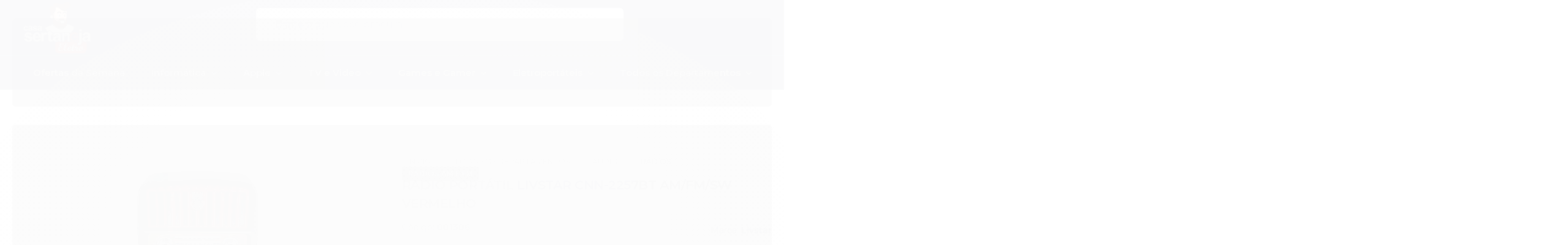

--- FILE ---
content_type: text/html; charset=utf-8
request_url: https://www.casasertaneja.com.br/radio-portatil-livstar-cnn-2257bt-amfmsw-vermelho
body_size: 33838
content:

<!DOCTYPE html>
<html lang="pt-br">
  <head>
    <meta charset="utf-8">
    <meta content='width=device-width, initial-scale=1.0, maximum-scale=2.0' name='viewport' />
    <title>Rádio Portátil Livstar CNN-2257BT AM/FM/SW Vermelho - Casa Sertaneja Eletro - Aqui nós não perdemos negócio!</title>
    <meta http-equiv="X-UA-Compatible" content="IE=edge">
    <meta name="generator" content="Loja Integrada" />

    <link rel="dns-prefetch" href="https://cdn.awsli.com.br/">
    <link rel="preconnect" href="https://cdn.awsli.com.br/">
    <link rel="preconnect" href="https://fonts.googleapis.com">
    <link rel="preconnect" href="https://fonts.gstatic.com" crossorigin>

    
  
      <meta property="og:url" content="https://www.casasertaneja.com.br/radio-portatil-livstar-cnn-2257bt-amfmsw-vermelho" />
      <meta property="og:type" content="website" />
      <meta property="og:site_name" content="Casa Sertaneja Eletro" />
      <meta property="og:locale" content="pt_BR" />
    
  <!-- Metadata para o facebook -->
  <meta property="og:type" content="website" />
  <meta property="og:title" content="Rádio Portátil Livstar CNN-2257BT AM/FM/SW Vermelho" />
  <meta property="og:image" content="https://cdn.awsli.com.br/800x800/679/679395/produto/1471255830a4f3faa4d.jpg" />
  <meta name="twitter:card" content="product" />
  
  <meta name="twitter:domain" content="www.casasertaneja.com.br" />
  <meta name="twitter:url" content="https://www.casasertaneja.com.br/radio-portatil-livstar-cnn-2257bt-amfmsw-vermelho?utm_source=twitter&utm_medium=twitter&utm_campaign=twitter" />
  <meta name="twitter:title" content="Rádio Portátil Livstar CNN-2257BT AM/FM/SW Vermelho" />
  <meta name="twitter:description" content="Descrição:O Radio Retro Cnn-2257BT é leve, fácil de carregar, possui alça para transporte e funciona com energia elétrica (Bivolt), pilhas ou bateria recarregável para você se divertir onde e quando quiserEspecificações Técnicas:- Marca: Livstar- Modelo: CNN-2257BT- Conexões: Bluetooth,Entradas USB e Cartão SD- Potência: 3W- Alimentação: AC/DC- Alto falante de alta fidelidadeFaixa de Frquência:- FM: 87-108MHz- AM: 530-1600khZ- SW1-7:5.9-18.0MHzGarantia:- 3 Meses" />
  <meta name="twitter:image" content="https://cdn.awsli.com.br/300x300/679/679395/produto/1471255830a4f3faa4d.jpg" />
  <meta name="twitter:label1" content="Código" />
  <meta name="twitter:data1" content="001306" />
  <meta name="twitter:label2" content="Disponibilidade" />
  <meta name="twitter:data2" content="Indisponível" />


    
  
    <script>
      setTimeout(function() {
        if (typeof removePageLoading === 'function') {
          removePageLoading();
        };
      }, 7000);
    </script>
  



    

  

    <link rel="canonical" href="https://www.casasertaneja.com.br/radio-portatil-livstar-cnn-2257bt-amfmsw-vermelho" />
  



  <meta name="description" content="Descrição:O Radio Retro Cnn-2257BT é leve, fácil de carregar, possui alça para transporte e funciona com energia elétrica (Bivolt), pilhas ou bateria recarregável para você se divertir onde e quando quiserEspecificações Técnicas:- Marca: Livstar- Modelo: CNN-2257BT- Conexões: Bluetooth,Entradas USB e Cartão SD- Potência: 3W- Alimentação: AC/DC- Alto falante de alta fidelidadeFaixa de Frquência:- FM: 87-108MHz- AM: 530-1600khZ- SW1-7:5.9-18.0MHzGarantia:- 3 Meses" />
  <meta property="og:description" content="Descrição:O Radio Retro Cnn-2257BT é leve, fácil de carregar, possui alça para transporte e funciona com energia elétrica (Bivolt), pilhas ou bateria recarregável para você se divertir onde e quando quiserEspecificações Técnicas:- Marca: Livstar- Modelo: CNN-2257BT- Conexões: Bluetooth,Entradas USB e Cartão SD- Potência: 3W- Alimentação: AC/DC- Alto falante de alta fidelidadeFaixa de Frquência:- FM: 87-108MHz- AM: 530-1600khZ- SW1-7:5.9-18.0MHzGarantia:- 3 Meses" />


  <meta name="keywords" content="Rádio, Portátil ,Livstar ,CNN-2257BT ,AM/FM/SW ,Vermelho," />






  <meta name="robots" content="index, follow" />



    
      
        <link rel="shortcut icon" href="https://cdn.awsli.com.br/679/679395/favicon/4cebc22b09.png" />
      
      <link rel="icon" href="https://cdn.awsli.com.br/679/679395/favicon/4cebc22b09.png" sizes="192x192">
    
    

    
      <link rel="stylesheet" href="https://cdn.awsli.com.br/production/static/loja/estrutura/v1/css/all.min.css?v=b29f0c6" type="text/css">
    
    <!--[if lte IE 8]><link rel="stylesheet" href="https://cdn.awsli.com.br/production/static/loja/estrutura/v1/css/ie-fix.min.css" type="text/css"><![endif]-->
    <!--[if lte IE 9]><style type="text/css">.lateral-fulbanner { position: relative; }</style><![endif]-->

    

    
    
      <link href="https://fonts.googleapis.com/css2?family=Open%20Sans:wght@300;400;600;700&display=swap" rel="stylesheet">
    

    
      <link rel="stylesheet" href="https://cdn.awsli.com.br/production/static/loja/estrutura/v1/css/bootstrap-responsive.css?v=b29f0c6" type="text/css">
      <link rel="stylesheet" href="https://cdn.awsli.com.br/production/static/loja/estrutura/v1/css/style-responsive.css?v=b29f0c6">
    

    <link rel="stylesheet" href="/tema.css?v=20260107-134213">

    

    <script type="text/javascript">
      var LOJA_ID = 679395;
      var MEDIA_URL = "https://cdn.awsli.com.br/";
      var API_URL_PUBLIC = 'https://api.awsli.com.br/';
      
        var CARRINHO_PRODS = [];
      
      var ENVIO_ESCOLHIDO = 0;
      var ENVIO_ESCOLHIDO_CODE = 0;
      var CONTRATO_INTERNACIONAL = false;
      var CONTRATO_BRAZIL = !CONTRATO_INTERNACIONAL;
      var IS_STORE_ASYNC = true;
      var IS_CLIENTE_ANONIMO = false;
    </script>

    

    <!-- Editor Visual -->
    

    <script>
      

      const isPreview = JSON.parse(sessionStorage.getItem('preview', true));
      if (isPreview) {
        const url = location.href
        location.search === '' && url + (location.search = '?preview=None')
      }
    </script>

    
      <script src="https://cdn.awsli.com.br/production/static/loja/estrutura/v1/js/all.min.js?v=b29f0c6"></script>
    
    <!-- HTML5 shim and Respond.js IE8 support of HTML5 elements and media queries -->
    <!--[if lt IE 9]>
      <script src="https://oss.maxcdn.com/html5shiv/3.7.2/html5shiv.min.js"></script>
      <script src="https://oss.maxcdn.com/respond/1.4.2/respond.min.js"></script>
    <![endif]-->

    <link rel="stylesheet" href="https://cdn.awsli.com.br/production/static/loja/estrutura/v1/css/slick.min.css" type="text/css">
    <script src="https://cdn.awsli.com.br/production/static/loja/estrutura/v1/js/slick.min.js?v=b29f0c6"></script>
    <link rel="stylesheet" href="https://cdn.awsli.com.br/production/static/css/jquery.fancybox.min.css" type="text/css" />
    <script src="https://cdn.awsli.com.br/production/static/js/jquery/jquery.fancybox.pack.min.js"></script>

    
    

  
  <link rel="stylesheet" href="https://cdn.awsli.com.br/production/static/loja/estrutura/v1/css/imagezoom.min.css" type="text/css">
  <script src="https://cdn.awsli.com.br/production/static/loja/estrutura/v1/js/jquery.imagezoom.min.js"></script>

  <script type="text/javascript">
    var PRODUTO_ID = '147125583';
    var URL_PRODUTO_FRETE_CALCULAR = 'https://www.casasertaneja.com.br/carrinho/frete';
    var variacoes = undefined;
    var grades = undefined;
    var imagem_grande = "https://cdn.awsli.com.br/2500x2500/679/679395/produto/1471255830a4f3faa4d.jpg";
    var produto_grades_imagens = {};
    var produto_preco_sob_consulta = false;
    var produto_preco = 114.90;
  </script>
  <script type="text/javascript" src="https://cdn.awsli.com.br/production/static/loja/estrutura/v1/js/produto.min.js?v=b29f0c6"></script>
  <script type="text/javascript" src="https://cdn.awsli.com.br/production/static/loja/estrutura/v1/js/eventos-pixel-produto.min.js?v=b29f0c6"></script>


    
      
        
<meta property="fb:app_id" content="https://www.facebook.com/casasertanejapocos/" />
<script type="text/javascript">
  $(document).ready(function() {
    $('#comentarios-container').show();
    $('#comentarios-container #facebook_comments').append('<div class="fb-comments" data-href="http://www.casasertaneja.com.br/radio-portatil-livstar-cnn-2257bt-amfmsw-vermelho" data-width="100%" data-numposts="3" data-colorscheme="light"></div>');
  });
</script>
      
        
      
        <script>
  (function(i,s,o,g,r,a,m){i['GoogleAnalyticsObject']=r;i[r]=i[r]||function(){
  (i[r].q=i[r].q||[]).push(arguments)},i[r].l=1*new Date();a=s.createElement(o),
  m=s.getElementsByTagName(o)[0];a.async=1;a.src=g;m.parentNode.insertBefore(a,m)
  })(window,document,'script','//www.google-analytics.com/analytics.js','ga');

  ga('create', 'UA-118599199-1', document.domain.replace(/^(www|store|loja)\./,''));
  ga('require', 'displayfeatures');
  
  
    ga('set', 'ecomm_prodid', '001306');
    ga('set', 'ecomm_pagetype', 'product');
    
      ga('set', 'ecomm_totalvalue', '114.9');
    
  
  
  
  ga('send', 'pageview');
</script>

      
        
      
        <!-- Global site tag (gtag.js) - Google Analytics -->
<script async src="https://www.googletagmanager.com/gtag/js?l=LIgtagDataLayer&id=342752356"></script>
<script>
  window.LIgtagDataLayer = window.LIgtagDataLayer || [];
  function LIgtag(){LIgtagDataLayer.push(arguments);}
  LIgtag('js', new Date());

  LIgtag('set', {
    'currency': 'BRL',
    'country': 'BR'
  });
  LIgtag('config', '342752356');
  LIgtag('config', 'G-XM0RMZ9R5V');

  if(window.performance) {
    var timeSincePageLoad = Math.round(performance.now());
    LIgtag('event', 'timing_complete', {
      'name': 'load',
      'time': timeSincePageLoad
    });
  }

  $(document).on('li_view_home', function(_, eventID) {
    LIgtag('event', 'view_home');
  });

  $(document).on('li_select_product', function(_, eventID, data) {
    LIgtag('event', 'select_item', data);
  });

  $(document).on('li_start_contact', function(_, eventID, value) {
    LIgtag('event', 'start_contact', {
      value
    });
  });

  $(document).on('li_view_catalog', function(_, eventID) {
    LIgtag('event', 'view_catalog');
  });

  $(document).on('li_search', function(_, eventID, search_term) {
    LIgtag('event', 'search', {
      search_term
    });
  });

  $(document).on('li_filter_products', function(_, eventID, data) {
    LIgtag('event', 'filter_products', data);
  });

  $(document).on('li_sort_products', function(_, eventID, value) {
    LIgtag('event', 'sort_products', {
      value
    });
  });

  $(document).on('li_view_product', function(_, eventID, item) {
    LIgtag('event', 'view_item', {
      items: [item]
    });
  });

  $(document).on('li_select_variation', function(_, eventID, data) {
    LIgtag('event', 'select_variation', data);
  });

  $(document).on('li_calculate_shipping', function(_, eventID, data) {
    LIgtag('event', 'calculate_shipping', {
      zipcode: data.zipcode
    });
  });

  $(document).on('li_view_cart', function(_, eventID, data) {
    LIgtag('event', 'view_cart', data);
  });

  $(document).on('li_add_to_cart', function(_, eventID, data) {
    LIgtag('event', 'add_to_cart', {
      items: data.items
    });
  });

  $(document).on('li_apply_coupon', function(_, eventID, value) {
    LIgtag('event', 'apply_coupon', {
      value
    });
  });

  $(document).on('li_change_quantity', function(_, eventID, item) {
    LIgtag('event', 'change_quantity', {
      items: [item]
    });
  });

  $(document).on('li_remove_from_cart', function(_, eventID, item) {
    LIgtag('event', 'remove_from_cart', {
      items: [item]
    });
  });

  $(document).on('li_return_home', function(_, eventID) {
    LIgtag('event', 'return_home');
  });

  $(document).on('li_view_checkout', function(_, eventID, data) {
    LIgtag('event', 'begin_checkout', data);
  });

  $(document).on('li_login', function(_, eventID) {
    LIgtag('event', 'login');
  });

  $(document).on('li_change_address', function(_, eventID, value) {
    LIgtag('event', 'change_address', {
      value
    });
  });

  $(document).on('li_change_shipping', function(_, eventID, data) {
    LIgtag('event', 'add_shipping_info', data);
  });

  $(document).on('li_change_payment', function(_, eventID, data) {
    LIgtag('event', 'add_payment_info', data);
  });

  $(document).on('li_start_purchase', function(_, eventID) {
    LIgtag('event', 'start_purchase');
  });

  $(document).on('li_checkout_error', function(_, eventID, value) {
    LIgtag('event', 'checkout_error', {
      value
    });
  });

  $(document).on('li_purchase', function(_, eventID, data) {
    LIgtag('event', 'purchase', data);

    
      LIgtag('event', 'conversion', {
        send_to: 'G-XM0RMZ9R5V/G-XM0RMZ9R5V',
        value: data.value,
        currency: data.currency,
        transaction_id: data.transaction_id
      });
    
  });
</script>
      
        <!-- Facebook Pixel Code -->
<script>
!function(f,b,e,v,n,t,s){if(f.fbq)return;n=f.fbq=function(){n.callMethod?
n.callMethod.apply(n,arguments):n.queue.push(arguments)};if(!f._fbq)f._fbq=n;
n.push=n;n.loaded=!0;n.version='2.0';n.queue=[];t=b.createElement(e);t.async=!0;
t.src=v;s=b.getElementsByTagName(e)[0];s.parentNode.insertBefore(t,s)}(window,
document,'script','https://connect.facebook.net/en_US/fbevents.js');

fbq('init', ' 574945200527537');
fbq('track', "PageView");


  fbq('track', 'ViewContent', {
    
      content_type: 'product',
    
    content_ids: ['001306'],
    content_name: 'Rádio Portátil Livstar CNN\u002D2257BT AM/FM/SW Vermelho',
    value: 114.90,
    currency: 'BRL'
  });



</script>
<noscript><img height="1" width="1" style="display:none"
src="https://www.facebook.com/tr?id= 574945200527537&ev=PageView&noscript=1"
/></noscript>
<!-- End Facebook Pixel Code -->
      
    

    
<script>
  var url = '/_events/api/setEvent';

  var sendMetrics = function(event, user = {}) {
    var unique_identifier = uuidv4();

    try {
      var data = {
        request: {
          id: unique_identifier,
          environment: 'production'
        },
        store: {
          id: 679395,
          name: 'Casa Sertaneja Eletro',
          test_account: false,
          has_meta_app: window.has_meta_app ?? false,
          li_search: true
        },
        device: {
          is_mobile: /Mobi/.test(window.navigator.userAgent),
          user_agent: window.navigator.userAgent,
          ip: '###device_ip###'
        },
        page: {
          host: window.location.hostname,
          path: window.location.pathname,
          search: window.location.search,
          type: 'product',
          title: document.title,
          referrer: document.referrer
        },
        timestamp: '###server_timestamp###',
        user_timestamp: new Date().toISOString(),
        event,
        origin: 'store'
      };

      if (window.performance) {
        var [timing] = window.performance.getEntriesByType('navigation');

        data['time'] = {
          server_response: Math.round(timing.responseStart - timing.requestStart)
        };
      }

      var _user = {},
          user_email_cookie = $.cookie('user_email'),
          user_data_cookie = $.cookie('LI-UserData');

      if (user_email_cookie) {
        var user_email = decodeURIComponent(user_email_cookie);

        _user['email'] = user_email;
      }

      if (user_data_cookie) {
        var user_data = JSON.parse(user_data_cookie);

        _user['logged'] = user_data.logged;
        _user['id'] = user_data.id ?? undefined;
      }

      $.each(user, function(key, value) {
        _user[key] = value;
      });

      if (!$.isEmptyObject(_user)) {
        data['user'] = _user;
      }

      try {
        var session_identifier = $.cookie('li_session_identifier');

        if (!session_identifier) {
          session_identifier = uuidv4();
        };

        var expiration_date = new Date();

        expiration_date.setTime(expiration_date.getTime() + (30 * 60 * 1000)); // 30 minutos

        $.cookie('li_session_identifier', session_identifier, {
          expires: expiration_date,
          path: '/'
        });

        data['session'] = {
          id: session_identifier
        };
      } catch (err) { }

      try {
        var user_session_identifier = $.cookie('li_user_session_identifier');

        if (!user_session_identifier) {
          user_session_identifier = uuidv4();

          $.cookie('li_user_session_identifier', user_session_identifier, {
            path: '/'
          });
        };

        data['user_session'] = {
          id: user_session_identifier
        };
      } catch (err) { }

      var _cookies = {},
          fbc = $.cookie('_fbc'),
          fbp = $.cookie('_fbp');

      if (fbc) {
        _cookies['fbc'] = fbc;
      }

      if (fbp) {
        _cookies['fbp'] = fbp;
      }

      if (!$.isEmptyObject(_cookies)) {
        data['session']['cookies'] = _cookies;
      }

      try {
        var ab_test_cookie = $.cookie('li_ab_test_running');

        if (ab_test_cookie) {
          var ab_test = JSON.parse(atob(ab_test_cookie));

          if (ab_test.length) {
            data['store']['ab_test'] = ab_test;
          }
        }
      } catch (err) { }

      var _utm = {};

      $.each(sessionStorage, function(key, value) {
        if (key.startsWith('utm_')) {
          var name = key.split('_')[1];

          _utm[name] = value;
        }
      });

      if (!$.isEmptyObject(_utm)) {
        data['session']['utm'] = _utm;
      }

      var controller = new AbortController();

      setTimeout(function() {
        controller.abort();
      }, 5000);

      fetch(url, {
        keepalive: true,
        method: 'POST',
        headers: {
          'Content-Type': 'application/json'
        },
        body: JSON.stringify({ data }),
        signal: controller.signal
      });
    } catch (err) { }

    return unique_identifier;
  }
</script>

    
<script>
  (function() {
    var initABTestHandler = function() {
      try {
        if ($.cookie('li_ab_test_running')) {
          return
        };
        var running_tests = [];

        
        
        
        

        var running_tests_to_cookie = JSON.stringify(running_tests);
        running_tests_to_cookie = btoa(running_tests_to_cookie);
        $.cookie('li_ab_test_running', running_tests_to_cookie, {
          path: '/'
        });

        
        if (running_tests.length > 0) {
          setTimeout(function() {
            $.ajax({
              url: "/conta/status"
            });
          }, 500);
        };

      } catch (err) { }
    }
    setTimeout(initABTestHandler, 500);
  }());
</script>

    
<script>
  $(function() {
    // Clicar em um produto
    $('.listagem-item').click(function() {
      var row, column;

      var $list = $(this).closest('[data-produtos-linha]'),
          index = $(this).closest('li').index();

      if($list.find('.listagem-linha').length === 1) {
        var productsPerRow = $list.data('produtos-linha');

        row = Math.floor(index / productsPerRow) + 1;
        column = (index % productsPerRow) + 1;
      } else {
        row = $(this).closest('.listagem-linha').index() + 1;
        column = index + 1;
      }

      var body = {
        item_id: $(this).attr('data-id'),
        item_sku: $(this).find('.produto-sku').text(),
        item_name: $(this).find('.nome-produto').text().trim(),
        item_row: row,
        item_column: column
      };

      var eventID = sendMetrics({
        type: 'event',
        name: 'select_product',
        data: body
      });

      $(document).trigger('li_select_product', [eventID, body]);
    });

    // Clicar no "Fale Conosco"
    $('#modalContato').on('show', function() {
      var value = 'Fale Conosco';

      var eventID = sendMetrics({
        type: 'event',
        name: 'start_contact',
        data: { text: value }
      });

      $(document).trigger('li_start_contact', [eventID, value]);
    });

    // Clicar no WhatsApp
    $('.li-whatsapp a').click(function() {
      var value = 'WhatsApp';

      var eventID = sendMetrics({
        type: 'event',
        name: 'start_contact',
        data: { text: value }
      });

      $(document).trigger('li_start_contact', [eventID, value]);
    });

    
      // Visualizar o produto
      var body = {
        item_id: '147125583',
        item_sku: '001306',
        item_name: 'Rádio Portátil Livstar CNN-2257BT AM/FM/SW Vermelho',
        item_category: 'Rádios AM e FM',
        item_type: 'product',
        
          full_price: 212.50,
          promotional_price: 114.90,
          price: 114.90,
        
        quantity: 1
      };

      var params = new URLSearchParams(window.location.search),
          recommendation_shelf = null,
          recommendation = {};

      if (
        params.has('recomendacao_id') &&
        params.has('email_ref') &&
        params.has('produtos_recomendados')
      ) {
        recommendation['email'] = {
          id: params.get('recomendacao_id'),
          email_id: params.get('email_ref'),
          products: $.map(params.get('produtos_recomendados').split(','), function(value) {
            return parseInt(value)
          })
        };
      }

      if (recommendation_shelf) {
        recommendation['shelf'] = recommendation_shelf;
      }

      if (!$.isEmptyObject(recommendation)) {
        body['recommendation'] = recommendation;
      }

      var eventID = sendMetrics({
        type: 'pageview',
        name: 'view_product',
        data: body
      });

      $(document).trigger('li_view_product', [eventID, body]);

      // Calcular frete
      $('#formCalcularCep').submit(function() {
        $(document).ajaxSuccess(function(event, xhr, settings) {
          try {
            var url = new URL(settings.url);

            if(url.pathname !== '/carrinho/frete') return;

            var data = xhr.responseJSON;

            if(data.error) return;

            var params = url.searchParams;

            var body = {
              zipcode: params.get('cep'),
              deliveries: $.map(data, function(delivery) {
                if(delivery.msgErro) return;

                return {
                  id: delivery.id,
                  name: delivery.name,
                  price: delivery.price,
                  delivery_time: delivery.deliveryTime
                };
              })
            };

            var eventID = sendMetrics({
              type: 'event',
              name: 'calculate_shipping',
              data: body
            });

            $(document).trigger('li_calculate_shipping', [eventID, body]);

            $(document).off('ajaxSuccess');
          } catch(error) {}
        });
      });

      // Visualizar compre junto
      $(document).on('buy_together_ready', function() {
        var $buyTogether = $('.compre-junto');

        var observer = new IntersectionObserver(function(entries) {
          entries.forEach(function(entry) {
            if(entry.isIntersecting) {
              var body = {
                title: $buyTogether.find('.compre-junto__titulo').text(),
                id: $buyTogether.data('id'),
                items: $buyTogether.find('.compre-junto__produto').map(function() {
                  var $product = $(this);

                  return {
                    item_id: $product.attr('data-id'),
                    item_sku: $product.attr('data-code'),
                    item_name: $product.find('.compre-junto__nome').text(),
                    full_price: $product.find('.compre-junto__preco--regular').data('price') || null,
                    promotional_price: $product.find('.compre-junto__preco--promocional').data('price') || null
                  };
                }).get()
              };

              var eventID = sendMetrics({
                type: 'event',
                name: 'view_buy_together',
                data: body
              });

              $(document).trigger('li_view_buy_together', [eventID, body]);

              observer.disconnect();
            }
          });
        }, { threshold: 1.0 });

        observer.observe($buyTogether.get(0));

        $('.compre-junto__atributo--grade').click(function(event) {
          if(!event.originalEvent) return;

          var body = {
            grid_name: $(this).closest('.compre-junto__atributos').data('grid'),
            variation_name: $(this).data('variation')
          };

          var eventID = sendMetrics({
            type: 'event',
            name: 'select_buy_together_variation',
            data: body
          });

          $(document).trigger('li_select_buy_together_variation', [eventID, body]);
        });

        $('.compre-junto__atributo--lista').change(function(event) {
          if(!event.originalEvent) return;

          var $selectedOption = $(this).find('option:selected');

          if(!$selectedOption.is('[value]')) return;

          var body = {
            grid_name: $(this).closest('.compre-junto__atributos').data('grid'),
            variation_name: $selectedOption.text()
          };

          var eventID = sendMetrics({
            type: 'event',
            name: 'select_buy_together_variation',
            data: body
          });

          $(document).trigger('li_select_buy_together_variation', [eventID, body]);
        });
      });

      // Selecionar uma variação
      $('.atributo-item').click(function(event) {
        if(!event.originalEvent) return;

        var body = {
          grid_name: $(this).data('grade-nome'),
          variation_name: $(this).data('variacao-nome')
        };

        var eventID = sendMetrics({
          type: 'event',
          name: 'select_variation',
          data: body
        });

        $(document).trigger('li_select_variation', [eventID, body]);
      });
    
  });
</script>


    
	<!-- lojaintegrada-google-shopping -->
  
      <meta name="google-site-verification" content="dn4EEJNu3tI18NCN_NdIsl5bsGIQa0L2p7F3gtgjs04" />
  


    
      
        <link href="//cdn.awsli.com.br/temasv2/2228/__theme_custom.css?v=1620693789" rel="stylesheet" type="text/css">
<script src="//cdn.awsli.com.br/temasv2/2228/__theme_custom.js?v=1620693789"></script>
      
    

    
      <link rel="stylesheet" href="/avancado.css?v=20260107-134213" type="text/css" />
    

    

    
  <link rel="manifest" href="/manifest.json" />




  </head>
  <body class="pagina-produto produto-147125583   ">
    <div id="fb-root"></div>
    
  
    <div id="full-page-loading">
      <div class="conteiner" style="height: 100%;">
        <div class="loading-placeholder-content">
          <div class="loading-placeholder-effect loading-placeholder-header"></div>
          <div class="loading-placeholder-effect loading-placeholder-body"></div>
        </div>
      </div>
      <script>
        var is_full_page_loading = true;
        function removePageLoading() {
          if (is_full_page_loading) {
            try {
              $('#full-page-loading').remove();
            } catch(e) {}
            try {
              var div_loading = document.getElementById('full-page-loading');
              if (div_loading) {
                div_loading.remove();
              };
            } catch(e) {}
            is_full_page_loading = false;
          };
        };
        $(function() {
          setTimeout(function() {
            removePageLoading();
          }, 1);
        });
      </script>
      <style>
        #full-page-loading { position: fixed; z-index: 9999999; margin: auto; top: 0; left: 0; bottom: 0; right: 0; }
        #full-page-loading:before { content: ''; display: block; position: fixed; top: 0; left: 0; width: 100%; height: 100%; background: rgba(255, 255, 255, .98); background: radial-gradient(rgba(255, 255, 255, .99), rgba(255, 255, 255, .98)); }
        .loading-placeholder-content { height: 100%; display: flex; flex-direction: column; position: relative; z-index: 1; }
        .loading-placeholder-effect { background-color: #F9F9F9; border-radius: 5px; width: 100%; animation: pulse-loading 1.5s cubic-bezier(0.4, 0, 0.6, 1) infinite; }
        .loading-placeholder-content .loading-placeholder-body { flex-grow: 1; margin-bottom: 30px; }
        .loading-placeholder-content .loading-placeholder-header { height: 20%; min-height: 100px; max-height: 200px; margin: 30px 0; }
        @keyframes pulse-loading{50%{opacity:.3}}
      </style>
    </div>
  



    
      
        


<div class="barra-inicial fundo-secundario">
  <div class="conteiner">
    <div class="row-fluid">
      <div class="lista-redes span3 hidden-phone">
        
          <ul>
            
              <li>
                <a href="https://facebook.com/casasertanejaeletro/" target="_blank" aria-label="Siga nos no Facebook"><i class="icon-facebook"></i></a>
              </li>
            
            
            
            
            
              <li>
                <a href="https://instagram.com/casasertanejaeletro/" target="_blank" aria-label="Siga nos no Instagram"><i class="icon-instagram"></i></a>
              </li>
            
            
            
          </ul>
        
      </div>
      <div class="canais-contato span9">
        <ul>
          <li class="hidden-phone">
            <a href="#modalContato" data-toggle="modal" data-target="#modalContato">
              <i class="icon-comment"></i>
              Fale Conosco
            </a>
          </li>
          
            <li>
              <span>
                <i class="icon-phone"></i>Telefone: (35) 3722-2751
              </span>
            </li>
          
          
            <li class="tel-whatsapp">
              <span>
                <i class="fa fa-whatsapp"></i>Whatsapp: (35) 3722-2751
              </span>
            </li>
          
          
            <li class="tel-skype hidden-tablet">
              <a href="skype:sac@casasertaneja.com.br; compras@casasertaneja.com.br">
                <i class="fa fa-skype"></i>Skype: sac@casasertaneja.com.br; compras@casasertaneja.com.br
              </a>
            </li>
          
        </ul>
      </div>
    </div>
  </div>
</div>

      
    

    <div class="conteiner-principal">
      
        
          
<div id="cabecalho">

  <div class="atalhos-mobile visible-phone fundo-secundario borda-principal">
    <ul>

      <li><a href="https://www.casasertaneja.com.br/" class="icon-home"> </a></li>
      
      <li class="fundo-principal"><a href="https://www.casasertaneja.com.br/carrinho/index" class="icon-shopping-cart"> </a></li>
      
      
        <li class="menu-user-logged" style="display: none;"><a href="https://www.casasertaneja.com.br/conta/logout" class="icon-signout menu-user-logout"> </a></li>
      
      
      <li><a href="https://www.casasertaneja.com.br/conta/index" class="icon-user"> </a></li>
      
      <li class="vazia"><span>&nbsp;</span></li>

    </ul>
  </div>

  <div class="conteiner">
    <div class="row-fluid">
      <div class="span3">
        <h2 class="logo cor-secundaria">
          <a href="https://www.casasertaneja.com.br/" title="Casa Sertaneja Eletro">
            
            <img src="https://cdn.awsli.com.br/400x300/679/679395/logo/6918b34a9e.png" alt="Casa Sertaneja Eletro" />
            
          </a>
        </h2>


      </div>

      <div class="conteudo-topo span9">
        <div class="superior row-fluid hidden-phone">
          <div class="span8">
            
              
                <div class="btn-group menu-user-logged" style="display: none;">
                  <a href="https://www.casasertaneja.com.br/conta/index" class="botao secundario pequeno dropdown-toggle" data-toggle="dropdown">
                    Olá, <span class="menu-user-name"></span>
                    <span class="icon-chevron-down"></span>
                  </a>
                  <ul class="dropdown-menu">
                    <li>
                      <a href="https://www.casasertaneja.com.br/conta/index" title="Minha conta">Minha conta</a>
                    </li>
                    
                      <li>
                        <a href="https://www.casasertaneja.com.br/conta/pedido/listar" title="Minha conta">Meus pedidos</a>
                      </li>
                    
                    <li>
                      <a href="https://www.casasertaneja.com.br/conta/favorito/listar" title="Meus favoritos">Meus favoritos</a>
                    </li>
                    <li>
                      <a href="https://www.casasertaneja.com.br/conta/logout" title="Sair" class="menu-user-logout">Sair</a>
                    </li>
                  </ul>
                </div>
              
              
                <a href="https://www.casasertaneja.com.br/conta/login" class="bem-vindo cor-secundaria menu-user-welcome">
                  Bem-vindo, <span class="cor-principal">identifique-se</span> para fazer pedidos
                </a>
              
            
          </div>
          <div class="span4">
            <ul class="acoes-conta borda-alpha">
              
                <li>
                  <i class="icon-list fundo-principal"></i>
                  <a href="https://www.casasertaneja.com.br/conta/pedido/listar" class="cor-secundaria">Meus Pedidos</a>
                </li>
              
              
                <li>
                  <i class="icon-user fundo-principal"></i>
                  <a href="https://www.casasertaneja.com.br/conta/index" class="cor-secundaria">Minha Conta</a>
                </li>
              
            </ul>
          </div>
        </div>

        <div class="inferior row-fluid ">
          <div class="span8 busca-mobile">
            <a href="javascript:;" class="atalho-menu visible-phone icon-th botao principal"> </a>

            <div class="busca borda-alpha">
              <form id="form-buscar" action="/buscar" method="get">
                <input id="auto-complete" type="text" name="q" placeholder="Digite o que você procura" value="" autocomplete="off" maxlength="255" />
                <button class="botao botao-busca icon-search fundo-secundario" aria-label="Buscar"></button>
              </form>
            </div>

          </div>

          
            <div class="span4 hidden-phone">
              

  <div class="carrinho vazio">
    
      <a href="https://www.casasertaneja.com.br/carrinho/index">
        <i class="icon-shopping-cart fundo-principal"></i>
        <strong class="qtd-carrinho titulo cor-secundaria" style="display: none;">0</strong>
        <span style="display: none;">
          
            <b class="titulo cor-secundaria"><span>Meu Carrinho</span></b>
          
          <span class="cor-secundaria">Produtos adicionados</span>
        </span>
        
          <span class="titulo cor-secundaria vazio-text">Carrinho vazio</span>
        
      </a>
    
    <div class="carrinho-interno-ajax"></div>
  </div>
  
<div class="minicart-placeholder" style="display: none;">
  <div class="carrinho-interno borda-principal">
    <ul>
      <li class="minicart-item-modelo">
        
          <div class="preco-produto com-promocao destaque-parcela ">
            <div>
              <s class="preco-venda">
                R$ --PRODUTO_PRECO_DE--
              </s>
              <strong class="preco-promocional cor-principal">
                R$ --PRODUTO_PRECO_POR--
              </strong>
            </div>
          </div>
        
        <a data-href="--PRODUTO_URL--" class="imagem-produto">
          <img data-src="https://cdn.awsli.com.br/64x64/--PRODUTO_IMAGEM--" alt="--PRODUTO_NOME--" />
        </a>
        <a data-href="--PRODUTO_URL--" class="nome-produto cor-secundaria">
          --PRODUTO_NOME--
        </a>
        <div class="produto-sku hide">--PRODUTO_SKU--</div>
      </li>
    </ul>
    <div class="carrinho-rodape">
      <span class="carrinho-info">
        
          <i>--CARRINHO_QUANTIDADE-- produto no carrinho</i>
        
        
          
            <span class="carrino-total">
              Total: <strong class="titulo cor-principal">R$ --CARRINHO_TOTAL_ITENS--</strong>
            </span>
          
        
      </span>
      <a href="https://www.casasertaneja.com.br/carrinho/index" class="botao principal">
        
          <i class="icon-shopping-cart"></i>Ir para o carrinho
        
      </a>
    </div>
  </div>
</div>



            </div>
          
        </div>

      </div>
    </div>
    


  
    
      
<div class="menu superior">
  <ul class="nivel-um">
    


    

  


    
      <li class="categoria-id-17286198  borda-principal">
        <a href="https://www.casasertaneja.com.br/categoria/ofertas-da-semana.html" title="Ofertas da Semana">
          <strong class="titulo cor-secundaria">Ofertas da Semana</strong>
          
        </a>
        
      </li>
    
      <li class="categoria-id-10343570 com-filho borda-principal">
        <a href="https://www.casasertaneja.com.br/categoria/informatica.html" title="Informática">
          <strong class="titulo cor-secundaria">Informática</strong>
          
            <i class="icon-chevron-down fundo-secundario"></i>
          
        </a>
        
          <ul class="nivel-dois borda-alpha">
            

  <li class="categoria-id-10343577 com-filho">
    <a href="https://www.casasertaneja.com.br/categoria/acessorios-de-informatica.html" title="Acessórios de Informática">
      
        <i class="icon-chevron-right fundo-secundario"></i>
      
      Acessórios de Informática
    </a>
    
      <ul class="nivel-tres">
        
          

  <li class="categoria-id-10344028 ">
    <a href="https://www.casasertaneja.com.br/categoria/adaptadores.html" title="Adaptadores">
      
      Adaptadores
    </a>
    
  </li>

  <li class="categoria-id-10344027 ">
    <a href="https://www.casasertaneja.com.br/categoria/adaptador-hdmi.html" title="Adaptador HDMI">
      
      Adaptador HDMI
    </a>
    
  </li>

  <li class="categoria-id-10344030 ">
    <a href="https://www.casasertaneja.com.br/categoria/adaptador-wi-fi.html" title="Adaptador WI-Fi">
      
      Adaptador WI-Fi
    </a>
    
  </li>

  <li class="categoria-id-10358566 ">
    <a href="https://www.casasertaneja.com.br/categoria/anti-virus.html" title="Anti-Vírus">
      
      Anti-Vírus
    </a>
    
  </li>

  <li class="categoria-id-10343645 ">
    <a href="https://www.casasertaneja.com.br/categoria/apresentador-de-slides.html" title="Apresentador de Slides">
      
      Apresentador de Slides
    </a>
    
  </li>

  <li class="categoria-id-10343615 com-filho">
    <a href="https://www.casasertaneja.com.br/categoria/cabos.html" title="Cabos">
      
        <i class="icon-chevron-right fundo-secundario"></i>
      
      Cabos
    </a>
    
      <ul class="nivel-tres">
        
          

  <li class="categoria-id-10343775 ">
    <a href="https://www.casasertaneja.com.br/categoria/cabo-dvi-x-dvi.html" title="Cabo DVI x DVI">
      
      Cabo DVI x DVI
    </a>
    
  </li>

  <li class="categoria-id-10343785 ">
    <a href="https://www.casasertaneja.com.br/categoria/cabo-hdmixdvi.html" title="Cabo HDMIxDVI">
      
      Cabo HDMIxDVI
    </a>
    
  </li>

  <li class="categoria-id-10343713 ">
    <a href="https://www.casasertaneja.com.br/categoria/cabo-hdmixhdmi.html" title="Cabo HDMIxHDMI">
      
      Cabo HDMIxHDMI
    </a>
    
  </li>

  <li class="categoria-id-10343911 ">
    <a href="https://www.casasertaneja.com.br/categoria/display-port.html" title="Cabos Display Port">
      
      Cabos Display Port
    </a>
    
  </li>

  <li class="categoria-id-10343771 ">
    <a href="https://www.casasertaneja.com.br/categoria/cabos-usb.html" title="Cabos USB">
      
      Cabos USB
    </a>
    
  </li>

  <li class="categoria-id-10343941 ">
    <a href="https://www.casasertaneja.com.br/categoria/cabo-vga.html" title="Cabo Vga">
      
      Cabo Vga
    </a>
    
  </li>


        
      </ul>
    
  </li>

  <li class="categoria-id-10343732 ">
    <a href="https://www.casasertaneja.com.br/categoria/caixas-de-som-para-computador.html" title="Caixas de Som para Computador">
      
      Caixas de Som para Computador
    </a>
    
  </li>

  <li class="categoria-id-10343658 ">
    <a href="https://www.casasertaneja.com.br/categoria/calculadora.html" title="Calculadora">
      
      Calculadora
    </a>
    
  </li>

  <li class="categoria-id-10343613 com-filho">
    <a href="https://www.casasertaneja.com.br/categoria/carregadores.html" title="Carregadores">
      
        <i class="icon-chevron-right fundo-secundario"></i>
      
      Carregadores
    </a>
    
      <ul class="nivel-tres">
        
          

  <li class="categoria-id-10343756 ">
    <a href="https://www.casasertaneja.com.br/categoria/carregadores-para-celular.html" title="Carregadores para Celular">
      
      Carregadores para Celular
    </a>
    
  </li>

  <li class="categoria-id-10343873 ">
    <a href="https://www.casasertaneja.com.br/categoria/carregador-wireless.html" title="Carregador Wireless">
      
      Carregador Wireless
    </a>
    
  </li>


        
      </ul>
    
  </li>

  <li class="categoria-id-10343868 ">
    <a href="https://www.casasertaneja.com.br/categoria/case-para-hd.html" title="Case para HD">
      
      Case para HD
    </a>
    
  </li>

  <li class="categoria-id-10343695 ">
    <a href="https://www.casasertaneja.com.br/categoria/case-para-notebook.html" title="Cases para Notebooks">
      
      Cases para Notebooks
    </a>
    
  </li>

  <li class="categoria-id-10343701 ">
    <a href="https://www.casasertaneja.com.br/categoria/conversor-dvi-x-hdmi.html" title="Conversor DVI X HDMI">
      
      Conversor DVI X HDMI
    </a>
    
  </li>

  <li class="categoria-id-10343700 com-filho">
    <a href="https://www.casasertaneja.com.br/categoria/conversores-e-adaptadores.html" title="Conversores e Adaptadores">
      
        <i class="icon-chevron-right fundo-secundario"></i>
      
      Conversores e Adaptadores
    </a>
    
      <ul class="nivel-tres">
        
          

  <li class="categoria-id-10343721 ">
    <a href="https://www.casasertaneja.com.br/categoria/conversor-hdmi-x-rca.html" title="Conversor HDMI x RCA">
      
      Conversor HDMI x RCA
    </a>
    
  </li>

  <li class="categoria-id-10343932 ">
    <a href="https://www.casasertaneja.com.br/categoria/conversor-hdmi-x-vga.html" title="Conversor HDMI x VGA">
      
      Conversor HDMI x VGA
    </a>
    
  </li>

  <li class="categoria-id-10343845 ">
    <a href="https://www.casasertaneja.com.br/categoria/conversor-rca-x-hdmi.html" title="Conversor RCA x HDMI">
      
      Conversor RCA x HDMI
    </a>
    
  </li>

  <li class="categoria-id-10343770 ">
    <a href="https://www.casasertaneja.com.br/categoria/conversor-vga-x-hdmi.html" title="Conversor VGA x HDMI">
      
      Conversor VGA x HDMI
    </a>
    
  </li>

  <li class="categoria-id-10343723 ">
    <a href="https://www.casasertaneja.com.br/categoria/conversor-vga-x-rca.html" title="Conversor VGA x RCA">
      
      Conversor VGA x RCA
    </a>
    
  </li>


        
      </ul>
    
  </li>

  <li class="categoria-id-10343704 ">
    <a href="https://www.casasertaneja.com.br/categoria/cooler-para-computador.html" title="Cooler para Computador">
      
      Cooler para Computador
    </a>
    
  </li>

  <li class="categoria-id-10359633 ">
    <a href="https://www.casasertaneja.com.br/categoria/drivers-externos.html" title="Drivers Externos">
      
      Drivers Externos
    </a>
    
  </li>

  <li class="categoria-id-10343829 ">
    <a href="https://www.casasertaneja.com.br/categoria/fonte-atx.html" title="Fonte ATX">
      
      Fonte ATX
    </a>
    
  </li>

  <li class="categoria-id-10343728 ">
    <a href="https://www.casasertaneja.com.br/categoria/fontes-universais.html" title="Fontes Universais">
      
      Fontes Universais
    </a>
    
  </li>

  <li class="categoria-id-10343848 ">
    <a href="https://www.casasertaneja.com.br/categoria/fragmentadora.html" title="Fragmentadora">
      
      Fragmentadora
    </a>
    
  </li>

  <li class="categoria-id-10343705 ">
    <a href="https://www.casasertaneja.com.br/categoria/hub-usb.html" title="HUB USB">
      
      HUB USB
    </a>
    
  </li>

  <li class="categoria-id-10343726 ">
    <a href="https://www.casasertaneja.com.br/categoria/laser-pointer.html" title="Laser Pointer">
      
      Laser Pointer
    </a>
    
  </li>

  <li class="categoria-id-10370005 ">
    <a href="https://www.casasertaneja.com.br/categoria/leitores-de-codigo-de-barras.html" title="Leitores de Código de Barras">
      
      Leitores de Código de Barras
    </a>
    
  </li>

  <li class="categoria-id-10343614 com-filho">
    <a href="https://www.casasertaneja.com.br/categoria/midias-virgens.html" title="Midias Virgens">
      
        <i class="icon-chevron-right fundo-secundario"></i>
      
      Midias Virgens
    </a>
    
      <ul class="nivel-tres">
        
          

  <li class="categoria-id-10343772 ">
    <a href="https://www.casasertaneja.com.br/categoria/cd-virgem.html" title="CD Virgem">
      
      CD Virgem
    </a>
    
  </li>

  <li class="categoria-id-10343787 ">
    <a href="https://www.casasertaneja.com.br/categoria/dvd-virgem.html" title="DVD Virgem">
      
      DVD Virgem
    </a>
    
  </li>


        
      </ul>
    
  </li>

  <li class="categoria-id-10343629 ">
    <a href="https://www.casasertaneja.com.br/categoria/web-cam.html" title="Web Cam">
      
      Web Cam
    </a>
    
  </li>


        
      </ul>
    
  </li>

  <li class="categoria-id-10343583 com-filho">
    <a href="https://www.casasertaneja.com.br/categoria/armazenamento.html" title="Armazenamento">
      
        <i class="icon-chevron-right fundo-secundario"></i>
      
      Armazenamento
    </a>
    
      <ul class="nivel-tres">
        
          

  <li class="categoria-id-10343608 ">
    <a href="https://www.casasertaneja.com.br/categoria/hd.html" title="HDs e Acessórios">
      
      HDs e Acessórios
    </a>
    
  </li>

  <li class="categoria-id-10356691 ">
    <a href="https://www.casasertaneja.com.br/categoria/leitores-de-memorias.html" title="Leitores de Memórias">
      
      Leitores de Memórias
    </a>
    
  </li>

  <li class="categoria-id-10343866 ">
    <a href="https://www.casasertaneja.com.br/categoria/cartoes-de-memoria.html" title="Memórias Micro SD">
      
      Memórias Micro SD
    </a>
    
  </li>

  <li class="categoria-id-10356688 ">
    <a href="https://www.casasertaneja.com.br/categoria/memorias-sd.html" title="Memórias SD">
      
      Memórias SD
    </a>
    
  </li>

  <li class="categoria-id-10343833 ">
    <a href="https://www.casasertaneja.com.br/categoria/memorias-ssd.html" title="Memórias SSD">
      
      Memórias SSD
    </a>
    
  </li>

  <li class="categoria-id-10343842 ">
    <a href="https://www.casasertaneja.com.br/categoria/pen-drive.html" title="Pen Drive">
      
      Pen Drive
    </a>
    
  </li>


        
      </ul>
    
  </li>

  <li class="categoria-id-10343584 com-filho">
    <a href="https://www.casasertaneja.com.br/categoria/equipamentos-de-rede.html" title="Equipamentos de Rede">
      
        <i class="icon-chevron-right fundo-secundario"></i>
      
      Equipamentos de Rede
    </a>
    
      <ul class="nivel-tres">
        
          

  <li class="categoria-id-10343737 ">
    <a href="https://www.casasertaneja.com.br/categoria/antenas-para-informatica.html" title="Adaptadores de Rede e Wireless">
      
      Adaptadores de Rede e Wireless
    </a>
    
  </li>

  <li class="categoria-id-10343654 ">
    <a href="https://www.casasertaneja.com.br/categoria/cabos-de-rede.html" title="Cabos de Rede">
      
      Cabos de Rede
    </a>
    
  </li>

  <li class="categoria-id-10344020 ">
    <a href="https://www.casasertaneja.com.br/repetidores" title="Repetidores">
      
      Repetidores
    </a>
    
  </li>

  <li class="categoria-id-10343838 ">
    <a href="https://www.casasertaneja.com.br/roteadores" title="Roteadores">
      
      Roteadores
    </a>
    
  </li>

  <li class="categoria-id-10343641 ">
    <a href="https://www.casasertaneja.com.br/categoria/switch.html" title="Switch">
      
      Switch
    </a>
    
  </li>


        
      </ul>
    
  </li>

  <li class="categoria-id-10343656 com-filho">
    <a href="https://www.casasertaneja.com.br/categoria/estabilizadores.html" title="Estabilizadores e No Breaks">
      
        <i class="icon-chevron-right fundo-secundario"></i>
      
      Estabilizadores e No Breaks
    </a>
    
      <ul class="nivel-tres">
        
          

  <li class="categoria-id-10356450 ">
    <a href="https://www.casasertaneja.com.br/categoria/estabilizadores-.html" title="Estabilizadores">
      
      Estabilizadores
    </a>
    
  </li>

  <li class="categoria-id-10343727 ">
    <a href="https://www.casasertaneja.com.br/categoria/nobreak.html" title="No Breaks">
      
      No Breaks
    </a>
    
  </li>


        
      </ul>
    
  </li>

  <li class="categoria-id-10356544 com-filho">
    <a href="https://www.casasertaneja.com.br/categoria/impressoras-e-acessorios.html" title="Impressoras e Acessórios">
      
        <i class="icon-chevron-right fundo-secundario"></i>
      
      Impressoras e Acessórios
    </a>
    
      <ul class="nivel-tres">
        
          

  <li class="categoria-id-10343850 ">
    <a href="https://www.casasertaneja.com.br/categoria/impressoras-multifuncionais.html" title="Impressoras">
      
      Impressoras
    </a>
    
  </li>

  <li class="categoria-id-10343734 ">
    <a href="https://www.casasertaneja.com.br/categoria/refil-de-tinta.html" title="Refil de Tinta">
      
      Refil de Tinta
    </a>
    
  </li>


        
      </ul>
    
  </li>

  <li class="categoria-id-15607851 ">
    <a href="https://www.casasertaneja.com.br/categoria/mesas-digitaizadora.html" title="Mesas Digitaizadora">
      
      Mesas Digitaizadora
    </a>
    
  </li>

  <li class="categoria-id-10343714 ">
    <a href="https://www.casasertaneja.com.br/categoria/monitores.html" title="Monitores">
      
      Monitores
    </a>
    
  </li>

  <li class="categoria-id-10344013 com-filho">
    <a href="https://www.casasertaneja.com.br/categoria/notebook.html" title="Notebooks">
      
        <i class="icon-chevron-right fundo-secundario"></i>
      
      Notebooks
    </a>
    
      <ul class="nivel-tres">
        
          

  <li class="categoria-id-10356451 ">
    <a href="https://www.casasertaneja.com.br/categoria/acessorios-de-notebooks.html" title="Acessórios de Notebooks">
      
      Acessórios de Notebooks
    </a>
    
  </li>


        
      </ul>
    
  </li>

  <li class="categoria-id-10356543 com-filho">
    <a href="https://www.casasertaneja.com.br/categoria/perifericos.html" title="Periféricos">
      
        <i class="icon-chevron-right fundo-secundario"></i>
      
      Periféricos
    </a>
    
      <ul class="nivel-tres">
        
          

  <li class="categoria-id-10356546 ">
    <a href="https://www.casasertaneja.com.br/categoria/combos-mouse-e-teclados.html" title="Combos Mouse e Teclados">
      
      Combos Mouse e Teclados
    </a>
    
  </li>

  <li class="categoria-id-10343757 ">
    <a href="https://www.casasertaneja.com.br/categoria/mouse-pad.html" title="Mouse Pad">
      
      Mouse Pad
    </a>
    
  </li>

  <li class="categoria-id-10343782 ">
    <a href="https://www.casasertaneja.com.br/categoria/mouses.html" title="Mouses">
      
      Mouses
    </a>
    
  </li>

  <li class="categoria-id-10343810 ">
    <a href="https://www.casasertaneja.com.br/categoria/teclados-para-informatica.html" title="Teclados">
      
      Teclados
    </a>
    
  </li>


        
      </ul>
    
  </li>

  <li class="categoria-id-10343840 com-filho">
    <a href="https://www.casasertaneja.com.br/categoria/projetores.html" title="Projetores">
      
        <i class="icon-chevron-right fundo-secundario"></i>
      
      Projetores
    </a>
    
      <ul class="nivel-tres">
        
          

  <li class="categoria-id-11809705 ">
    <a href="https://www.casasertaneja.com.br/categoria/suportes-para-projetores.html" title="Suportes para Projetores">
      
      Suportes para Projetores
    </a>
    
  </li>


        
      </ul>
    
  </li>

  <li class="categoria-id-10344022 com-filho">
    <a href="https://www.casasertaneja.com.br/categoria/tablet.html" title="Tablets">
      
        <i class="icon-chevron-right fundo-secundario"></i>
      
      Tablets
    </a>
    
      <ul class="nivel-tres">
        
          

  <li class="categoria-id-10358904 ">
    <a href="https://www.casasertaneja.com.br/categoria/acessorios-para-tablet.html" title="Acessórios para Tablet">
      
      Acessórios para Tablet
    </a>
    
  </li>


        
      </ul>
    
  </li>


          </ul>
        
      </li>
    
      <li class="categoria-id-22014404 com-filho borda-principal">
        <a href="https://www.casasertaneja.com.br/apple-" title="Apple">
          <strong class="titulo cor-secundaria">Apple</strong>
          
            <i class="icon-chevron-down fundo-secundario"></i>
          
        </a>
        
          <ul class="nivel-dois borda-alpha">
            

  <li class="categoria-id-22903387 ">
    <a href="https://www.casasertaneja.com.br/acessorio-apple" title="Acessórios Apple">
      
      Acessórios Apple
    </a>
    
  </li>

  <li class="categoria-id-23790045 ">
    <a href="https://www.casasertaneja.com.br/apple-watch" title="Apple Watch">
      
      Apple Watch
    </a>
    
  </li>

  <li class="categoria-id-22903311 ">
    <a href="https://www.casasertaneja.com.br/ipad" title="Ipad">
      
      Ipad
    </a>
    
  </li>

  <li class="categoria-id-22014405 ">
    <a href="https://www.casasertaneja.com.br/iphone" title="Iphone">
      
      Iphone
    </a>
    
  </li>

  <li class="categoria-id-23734764 ">
    <a href="https://www.casasertaneja.com.br/iphone-seminovos" title="Iphones Seminovos">
      
      Iphones Seminovos
    </a>
    
  </li>

  <li class="categoria-id-23721340 ">
    <a href="https://www.casasertaneja.com.br/macbook" title="MacBook">
      
      MacBook
    </a>
    
  </li>

  <li class="categoria-id-23834812 ">
    <a href="https://www.casasertaneja.com.br/mac-mini" title="Mac Mini">
      
      Mac Mini
    </a>
    
  </li>


          </ul>
        
      </li>
    
      <li class="categoria-id-10343596 com-filho borda-principal">
        <a href="https://www.casasertaneja.com.br/tv-e-video" title="TV e Video">
          <strong class="titulo cor-secundaria">TV e Video</strong>
          
            <i class="icon-chevron-down fundo-secundario"></i>
          
        </a>
        
          <ul class="nivel-dois borda-alpha">
            

  <li class="categoria-id-10343602 com-filho">
    <a href="https://www.casasertaneja.com.br/acessorios-para-tv" title="Acessórios para TV">
      
        <i class="icon-chevron-right fundo-secundario"></i>
      
      Acessórios para TV
    </a>
    
      <ul class="nivel-tres">
        
          

  <li class="categoria-id-10343611 com-filho">
    <a href="https://www.casasertaneja.com.br/antenas-e-acessorios" title="Antenas e Acessórios">
      
        <i class="icon-chevron-right fundo-secundario"></i>
      
      Antenas e Acessórios
    </a>
    
      <ul class="nivel-tres">
        
          

  <li class="categoria-id-10343739 ">
    <a href="https://www.casasertaneja.com.br/amplificador-de-sinal" title="Amplificadores de Sinal">
      
      Amplificadores de Sinal
    </a>
    
  </li>

  <li class="categoria-id-11703294 ">
    <a href="https://www.casasertaneja.com.br/categoria/antenas-.html" title="Antenas">
      
      Antenas
    </a>
    
  </li>

  <li class="categoria-id-10343724 ">
    <a href="https://www.casasertaneja.com.br/cabos-coaxial" title="Cabos Coaxial">
      
      Cabos Coaxial
    </a>
    
  </li>

  <li class="categoria-id-10343632 ">
    <a href="https://www.casasertaneja.com.br/diplexer" title="Diplexer">
      
      Diplexer
    </a>
    
  </li>

  <li class="categoria-id-10343692 ">
    <a href="https://www.casasertaneja.com.br/divisores" title="Divisores">
      
      Divisores
    </a>
    
  </li>

  <li class="categoria-id-10343800 ">
    <a href="https://www.casasertaneja.com.br/lnbf" title="Lnbf">
      
      Lnbf
    </a>
    
  </li>


        
      </ul>
    
  </li>

  <li class="categoria-id-10344043 ">
    <a href="https://www.casasertaneja.com.br/base-para-tvs" title="Base para TV&#39;s">
      
      Base para TV&#39;s
    </a>
    
  </li>

  <li class="categoria-id-10359712 ">
    <a href="https://www.casasertaneja.com.br/cabos-e-adaptadores-de-imagem" title="Cabos e Adaptadores de Imagem">
      
      Cabos e Adaptadores de Imagem
    </a>
    
  </li>

  <li class="categoria-id-10343863 ">
    <a href="https://www.casasertaneja.com.br/chave-seletora" title="Chaves Seletoras">
      
      Chaves Seletoras
    </a>
    
  </li>

  <li class="categoria-id-10343707 ">
    <a href="https://www.casasertaneja.com.br/controles-remotos-para-tv" title="Controles Remotos para TV">
      
      Controles Remotos para TV
    </a>
    
  </li>

  <li class="categoria-id-10343769 ">
    <a href="https://www.casasertaneja.com.br/conversores-de-sinal" title="Conversores de Sinal">
      
      Conversores de Sinal
    </a>
    
  </li>

  <li class="categoria-id-10343821 ">
    <a href="https://www.casasertaneja.com.br/receptores-para-tv" title="Receptores para TV">
      
      Receptores para TV
    </a>
    
  </li>

  <li class="categoria-id-10343720 ">
    <a href="https://www.casasertaneja.com.br/spliters" title="Spliters">
      
      Spliters
    </a>
    
  </li>

  <li class="categoria-id-10343940 ">
    <a href="https://www.casasertaneja.com.br/suportes-fixos" title="Suportes">
      
      Suportes
    </a>
    
  </li>

  <li class="categoria-id-10343743 ">
    <a href="https://www.casasertaneja.com.br/suportes-articulados" title="Suportes Articulados">
      
      Suportes Articulados
    </a>
    
  </li>


        
      </ul>
    
  </li>

  <li class="categoria-id-10356689 com-filho">
    <a href="https://www.casasertaneja.com.br/categoria/cameras-e-drones.html" title="Câmeras e Drones">
      
        <i class="icon-chevron-right fundo-secundario"></i>
      
      Câmeras e Drones
    </a>
    
      <ul class="nivel-tres">
        
          

  <li class="categoria-id-10343663 ">
    <a href="https://www.casasertaneja.com.br/categoria/cameras-semiprofissionais.html" title="Câmeras semiprofissionais">
      
      Câmeras semiprofissionais
    </a>
    
  </li>

  <li class="categoria-id-10344012 ">
    <a href="https://www.casasertaneja.com.br/categoria/drones.html" title="Drones">
      
      Drones
    </a>
    
  </li>

  <li class="categoria-id-10343668 ">
    <a href="https://www.casasertaneja.com.br/categoria/tripes.html" title="Tripés e Ring Light">
      
      Tripés e Ring Light
    </a>
    
  </li>


        
      </ul>
    
  </li>

  <li class="categoria-id-10343766 com-filho">
    <a href="https://www.casasertaneja.com.br/dvd-player" title="DVDs Player">
      
        <i class="icon-chevron-right fundo-secundario"></i>
      
      DVDs Player
    </a>
    
      <ul class="nivel-tres">
        
          

  <li class="categoria-id-11703368 ">
    <a href="https://www.casasertaneja.com.br/categoria/aparelho-de-dvd.html" title="Aparelho de DVD">
      
      Aparelho de DVD
    </a>
    
  </li>

  <li class="categoria-id-10370007 ">
    <a href="https://www.casasertaneja.com.br/suportes-para-dvd" title="Suportes para DVD">
      
      Suportes para DVD
    </a>
    
  </li>


        
      </ul>
    
  </li>

  <li class="categoria-id-10343691 com-filho">
    <a href="https://www.casasertaneja.com.br/home-theater" title="Home Theater">
      
        <i class="icon-chevron-right fundo-secundario"></i>
      
      Home Theater
    </a>
    
      <ul class="nivel-tres">
        
          

  <li class="categoria-id-10370003 ">
    <a href="https://www.casasertaneja.com.br/suportes-para-home-theater" title="Suportes para Home Theater">
      
      Suportes para Home Theater
    </a>
    
  </li>


        
      </ul>
    
  </li>

  <li class="categoria-id-10358564 ">
    <a href="https://www.casasertaneja.com.br/moduladores-de-rf" title="Moduladores de RF">
      
      Moduladores de RF
    </a>
    
  </li>

  <li class="categoria-id-10343784 ">
    <a href="https://www.casasertaneja.com.br/tvs-smarts" title="Televisores">
      
      Televisores
    </a>
    
  </li>

  <li class="categoria-id-10343666 ">
    <a href="https://www.casasertaneja.com.br/tv-box-e-chromecast" title="Tv Box e Chromecast">
      
      Tv Box e Chromecast
    </a>
    
  </li>

  <li class="categoria-id-10343752 ">
    <a href="https://www.casasertaneja.com.br/tvs-de-led" title="TVs de Led">
      
      TVs de Led
    </a>
    
  </li>


          </ul>
        
      </li>
    
      <li class="categoria-id-10355227 com-filho borda-principal">
        <a href="https://www.casasertaneja.com.br/categoria/categoria-pendente-de-cadastro-pela-retaguarda-p1005acy2e.html" title="Games e Gamer">
          <strong class="titulo cor-secundaria">Games e Gamer</strong>
          
            <i class="icon-chevron-down fundo-secundario"></i>
          
        </a>
        
          <ul class="nivel-dois borda-alpha">
            

  <li class="categoria-id-10355228 com-filho">
    <a href="https://www.casasertaneja.com.br/categoria/acessorios-gamer.html" title="Acessórios Gamer">
      
        <i class="icon-chevron-right fundo-secundario"></i>
      
      Acessórios Gamer
    </a>
    
      <ul class="nivel-tres">
        
          

  <li class="categoria-id-10355240 ">
    <a href="https://www.casasertaneja.com.br/categoria/base-para-notebook-gamer.html" title="Bases para Notebook Gamer">
      
      Bases para Notebook Gamer
    </a>
    
  </li>

  <li class="categoria-id-10370002 ">
    <a href="https://www.casasertaneja.com.br/categoria/cabos-av.html" title="Cabos AV">
      
      Cabos AV
    </a>
    
  </li>

  <li class="categoria-id-10344036 ">
    <a href="https://www.casasertaneja.com.br/categoria/fontes-para-consoles.html" title="Fontes e Baterias Gamer">
      
      Fontes e Baterias Gamer
    </a>
    
  </li>

  <li class="categoria-id-10343865 ">
    <a href="https://www.casasertaneja.com.br/categoria/fones-gamer.html" title="Headset Gamer">
      
      Headset Gamer
    </a>
    
  </li>

  <li class="categoria-id-10343938 ">
    <a href="https://www.casasertaneja.com.br/categoria/memory-card.html" title="Memory Card">
      
      Memory Card
    </a>
    
  </li>

  <li class="categoria-id-11513440 ">
    <a href="https://www.casasertaneja.com.br/categoria/microfones-gamer.html" title="Microfones Gamer">
      
      Microfones Gamer
    </a>
    
  </li>

  <li class="categoria-id-10355238 ">
    <a href="https://www.casasertaneja.com.br/categoria/mousepad-gamer.html" title="MousePad Gamer">
      
      MousePad Gamer
    </a>
    
  </li>

  <li class="categoria-id-10343944 ">
    <a href="https://www.casasertaneja.com.br/categoria/oculos-vr.html" title="Óculos VR">
      
      Óculos VR
    </a>
    
  </li>

  <li class="categoria-id-10355234 ">
    <a href="https://www.casasertaneja.com.br/categoria/teclado-e-mouse-gamer.html" title="Teclado e Mouse Gamer">
      
      Teclado e Mouse Gamer
    </a>
    
  </li>

  <li class="categoria-id-10344038 ">
    <a href="https://www.casasertaneja.com.br/categoria/volantes.html" title="Volantes">
      
      Volantes
    </a>
    
  </li>


        
      </ul>
    
  </li>

  <li class="categoria-id-10343835 com-filho">
    <a href="https://www.casasertaneja.com.br/categoria/video-games.html" title="Consoles">
      
        <i class="icon-chevron-right fundo-secundario"></i>
      
      Consoles
    </a>
    
      <ul class="nivel-tres">
        
          

  <li class="categoria-id-10343836 ">
    <a href="https://www.casasertaneja.com.br/categoria/mini-games.html" title="Mini Games">
      
      Mini Games
    </a>
    
  </li>

  <li class="categoria-id-10343929 ">
    <a href="https://www.casasertaneja.com.br/categoria/playstation-4.html" title="PlayStation">
      
      PlayStation
    </a>
    
  </li>

  <li class="categoria-id-10343927 ">
    <a href="https://www.casasertaneja.com.br/categoria/xbox-one.html" title="Xbox">
      
      Xbox
    </a>
    
  </li>


        
      </ul>
    
  </li>

  <li class="categoria-id-10355229 com-filho">
    <a href="https://www.casasertaneja.com.br/categoria/categoria-pendente-de-cadastro-pela-retaguarda-p1005ad25j.html" title="Controles e Joysticks">
      
        <i class="icon-chevron-right fundo-secundario"></i>
      
      Controles e Joysticks
    </a>
    
      <ul class="nivel-tres">
        
          

  <li class="categoria-id-10355232 ">
    <a href="https://www.casasertaneja.com.br/categoria/controles-para-celulares.html" title="Controles para Celulares">
      
      Controles para Celulares
    </a>
    
  </li>

  <li class="categoria-id-10355230 ">
    <a href="https://www.casasertaneja.com.br/categoria/controles-para-computador.html" title="Controles para Computador">
      
      Controles para Computador
    </a>
    
  </li>

  <li class="categoria-id-10355231 ">
    <a href="https://www.casasertaneja.com.br/categoria/controles-para-playstation.html" title="Controles para PlayStation">
      
      Controles para PlayStation
    </a>
    
  </li>

  <li class="categoria-id-10355236 ">
    <a href="https://www.casasertaneja.com.br/categoria/controles-para-xbox.html" title="Controles para Xbox">
      
      Controles para Xbox
    </a>
    
  </li>


        
      </ul>
    
  </li>

  <li class="categoria-id-10343937 com-filho">
    <a href="https://www.casasertaneja.com.br/categoria/jogos-de-video-games.html" title="Jogos de Video Games">
      
        <i class="icon-chevron-right fundo-secundario"></i>
      
      Jogos de Video Games
    </a>
    
      <ul class="nivel-tres">
        
          

  <li class="categoria-id-10355237 ">
    <a href="https://www.casasertaneja.com.br/categoria/jogos-para-playstation.html" title="Jogos para PlayStation">
      
      Jogos para PlayStation
    </a>
    
  </li>

  <li class="categoria-id-10355233 ">
    <a href="https://www.casasertaneja.com.br/categoria/jogos-para-xbox.html" title="Jogos para Xbox">
      
      Jogos para Xbox
    </a>
    
  </li>


        
      </ul>
    
  </li>


          </ul>
        
      </li>
    
      <li class="categoria-id-10343680 com-filho borda-principal">
        <a href="https://www.casasertaneja.com.br/categoria/eletroportateis.html" title="Eletroportáteis">
          <strong class="titulo cor-secundaria">Eletroportáteis</strong>
          
            <i class="icon-chevron-down fundo-secundario"></i>
          
        </a>
        
          <ul class="nivel-dois borda-alpha">
            

  <li class="categoria-id-10344034 ">
    <a href="https://www.casasertaneja.com.br/categoria/abridor-de-vinho.html" title="Abridor de Vinho">
      
      Abridor de Vinho
    </a>
    
  </li>

  <li class="categoria-id-10387512 ">
    <a href="https://www.casasertaneja.com.br/categoria/aquecedores-de-alimentos.html" title="Aquecedores de Alimentos">
      
      Aquecedores de Alimentos
    </a>
    
  </li>

  <li class="categoria-id-10343693 com-filho">
    <a href="https://www.casasertaneja.com.br/categoria/aspirador-de-po.html" title="Aspiradores de pó">
      
        <i class="icon-chevron-right fundo-secundario"></i>
      
      Aspiradores de pó
    </a>
    
      <ul class="nivel-tres">
        
          

  <li class="categoria-id-10343694 ">
    <a href="https://www.casasertaneja.com.br/categoria/acessorios-para-aspiradores.html" title="Acessórios para Aspiradores">
      
      Acessórios para Aspiradores
    </a>
    
  </li>

  <li class="categoria-id-10343948 ">
    <a href="https://www.casasertaneja.com.br/categoria/aspiradores-de-po-comum.html" title="Aspiradores de Pó Comum">
      
      Aspiradores de Pó Comum
    </a>
    
  </li>

  <li class="categoria-id-10343955 ">
    <a href="https://www.casasertaneja.com.br/categoria/aspiradores-de-po-e-agua.html" title="Aspiradores de Pó e Água">
      
      Aspiradores de Pó e Água
    </a>
    
  </li>

  <li class="categoria-id-10343951 ">
    <a href="https://www.casasertaneja.com.br/categoria/aspiradores-robo.html" title="Aspiradores Robô">
      
      Aspiradores Robô
    </a>
    
  </li>

  <li class="categoria-id-10343957 ">
    <a href="https://www.casasertaneja.com.br/categoria/aspiradores-verticais.html" title="Aspiradores Verticais">
      
      Aspiradores Verticais
    </a>
    
  </li>


        
      </ul>
    
  </li>

  <li class="categoria-id-10343888 ">
    <a href="https://www.casasertaneja.com.br/categoria/batedeiras.html" title="Batedeiras">
      
      Batedeiras
    </a>
    
  </li>

  <li class="categoria-id-10343794 com-filho">
    <a href="https://www.casasertaneja.com.br/categoria/bebedouros.html" title="Bebedouros e Purificadores">
      
        <i class="icon-chevron-right fundo-secundario"></i>
      
      Bebedouros e Purificadores
    </a>
    
      <ul class="nivel-tres">
        
          

  <li class="categoria-id-10354873 ">
    <a href="https://www.casasertaneja.com.br/categoria/acessorios-de-bebedouros.html" title="Acessórios de Bebedouros">
      
      Acessórios de Bebedouros
    </a>
    
  </li>

  <li class="categoria-id-10354874 ">
    <a href="https://www.casasertaneja.com.br/categoria/acessorios-de-purificadores.html" title="Acessórios de Purificadores">
      
      Acessórios de Purificadores
    </a>
    
  </li>

  <li class="categoria-id-10354872 ">
    <a href="https://www.casasertaneja.com.br/categoria/bebedouros-de-agua.html" title="Bebedouros de Água">
      
      Bebedouros de Água
    </a>
    
  </li>

  <li class="categoria-id-10343899 ">
    <a href="https://www.casasertaneja.com.br/categoria/purificadores-de-agua.html" title="Purificadores de Agua">
      
      Purificadores de Agua
    </a>
    
  </li>


        
      </ul>
    
  </li>

  <li class="categoria-id-10343884 com-filho">
    <a href="https://www.casasertaneja.com.br/categoria/cafeteiras.html" title="Cafeteiras">
      
        <i class="icon-chevron-right fundo-secundario"></i>
      
      Cafeteiras
    </a>
    
      <ul class="nivel-tres">
        
          

  <li class="categoria-id-10358860 ">
    <a href="https://www.casasertaneja.com.br/categoria/acessorios-para-cafeteiras.html" title="Acessórios para Cafeteiras">
      
      Acessórios para Cafeteiras
    </a>
    
  </li>


        
      </ul>
    
  </li>

  <li class="categoria-id-10354843 ">
    <a href="https://www.casasertaneja.com.br/categoria/chaleira-e-leiteira-eletrica.html" title="Chaleira e Leiteira Elétrica">
      
      Chaleira e Leiteira Elétrica
    </a>
    
  </li>

  <li class="categoria-id-10343881 ">
    <a href="https://www.casasertaneja.com.br/categoria/churrasqueiras.html" title="Churrasqueiras Elétricas">
      
      Churrasqueiras Elétricas
    </a>
    
  </li>

  <li class="categoria-id-10343710 ">
    <a href="https://www.casasertaneja.com.br/categoria/crepeira.html" title="Crepeiras">
      
      Crepeiras
    </a>
    
  </li>

  <li class="categoria-id-10343906 ">
    <a href="https://www.casasertaneja.com.br/categoria/espremedores.html" title="Espremedores">
      
      Espremedores
    </a>
    
  </li>

  <li class="categoria-id-10343773 com-filho">
    <a href="https://www.casasertaneja.com.br/categoria/ferros-de-passar.html" title="Ferros de Passar">
      
        <i class="icon-chevron-right fundo-secundario"></i>
      
      Ferros de Passar
    </a>
    
      <ul class="nivel-tres">
        
          

  <li class="categoria-id-10343806 ">
    <a href="https://www.casasertaneja.com.br/categoria/ferro-a-seco.html" title="Ferros a Seco">
      
      Ferros a Seco
    </a>
    
  </li>

  <li class="categoria-id-10343774 ">
    <a href="https://www.casasertaneja.com.br/categoria/ferro-a-vapor.html" title="Ferros a Vapor">
      
      Ferros a Vapor
    </a>
    
  </li>

  <li class="categoria-id-10343886 ">
    <a href="https://www.casasertaneja.com.br/categoria/ferros-de-passar-seco-e-vapor.html" title="Ferros de Passar Seco e Vapor ">
      
      Ferros de Passar Seco e Vapor 
    </a>
    
  </li>


        
      </ul>
    
  </li>

  <li class="categoria-id-10343893 ">
    <a href="https://www.casasertaneja.com.br/categoria/fritadeira-eletrica.html" title="Fritadeiras Elétricas">
      
      Fritadeiras Elétricas
    </a>
    
  </li>

  <li class="categoria-id-10343900 ">
    <a href="https://www.casasertaneja.com.br/categoria/grill.html" title="Grill ">
      
      Grill 
    </a>
    
  </li>

  <li class="categoria-id-10343882 ">
    <a href="https://www.casasertaneja.com.br/categoria/liquidificador.html" title="Liquidificadores">
      
      Liquidificadores
    </a>
    
  </li>

  <li class="categoria-id-10344035 ">
    <a href="https://www.casasertaneja.com.br/categoria/maquina-de-costura.html" title="Máquina de Costura">
      
      Máquina de Costura
    </a>
    
  </li>

  <li class="categoria-id-10343861 ">
    <a href="https://www.casasertaneja.com.br/categoria/waffle.html" title="Máquinas de Waffle">
      
      Máquinas de Waffle
    </a>
    
  </li>

  <li class="categoria-id-10343892 ">
    <a href="https://www.casasertaneja.com.br/categoria/mixer-de-alimentos.html" title="Mixer de Alimentos">
      
      Mixer de Alimentos
    </a>
    
  </li>

  <li class="categoria-id-10343889 ">
    <a href="https://www.casasertaneja.com.br/categoria/omeleteira.html" title="Omeleteiras">
      
      Omeleteiras
    </a>
    
  </li>

  <li class="categoria-id-10343681 ">
    <a href="https://www.casasertaneja.com.br/categoria/panelas-de-arroz.html" title="Panelas de Arroz">
      
      Panelas de Arroz
    </a>
    
  </li>

  <li class="categoria-id-10359279 ">
    <a href="https://www.casasertaneja.com.br/categoria/panelas-de-pressao-eletrica.html" title="Panelas de Pressão Elétrica">
      
      Panelas de Pressão Elétrica
    </a>
    
  </li>

  <li class="categoria-id-10343887 ">
    <a href="https://www.casasertaneja.com.br/categoria/pipoqueiras-eletricas-int.html" title="Pipoqueiras Elétricas">
      
      Pipoqueiras Elétricas
    </a>
    
  </li>

  <li class="categoria-id-10343885 ">
    <a href="https://www.casasertaneja.com.br/categoria/processador-de-alimentos.html" title="Processadores de Alimentos">
      
      Processadores de Alimentos
    </a>
    
  </li>

  <li class="categoria-id-10343902 ">
    <a href="https://www.casasertaneja.com.br/categoria/sanduicheira.html" title="Sanduicheira">
      
      Sanduicheira
    </a>
    
  </li>

  <li class="categoria-id-10343901 ">
    <a href="https://www.casasertaneja.com.br/categoria/torradeiras.html" title="Torradeiras">
      
      Torradeiras
    </a>
    
  </li>

  <li class="categoria-id-10343751 ">
    <a href="https://www.casasertaneja.com.br/categoria/vaporizador-portatil.html" title="Vaporizadores Portáteis">
      
      Vaporizadores Portáteis
    </a>
    
  </li>


          </ul>
        
      </li>
    
      <li class="categoria-id-13949114 com-filho borda-principal">
        <a href="https://www.casasertaneja.com.br/categoria/todos-os-departamentos.html" title="Todos os Departamentos">
          <strong class="titulo cor-secundaria">Todos os Departamentos</strong>
          
            <i class="icon-chevron-down fundo-secundario"></i>
          
        </a>
        
          <ul class="nivel-dois borda-alpha">
            

  <li class="categoria-id-10343575 com-filho">
    <a href="https://www.casasertaneja.com.br/categoria/ar-e-ventilacao.html" title="Ar e Ventilação">
      
        <i class="icon-chevron-right fundo-secundario"></i>
      
      Ar e Ventilação
    </a>
    
      <ul class="nivel-tres">
        
          

  <li class="categoria-id-10343804 ">
    <a href="https://www.casasertaneja.com.br/aquecedores-de-ambiente" title="Aquecedores de Ambiente">
      
      Aquecedores de Ambiente
    </a>
    
  </li>

  <li class="categoria-id-10343715 ">
    <a href="https://www.casasertaneja.com.br/categoria/climatizador-de-ar.html" title="Climatizadores de Ar">
      
      Climatizadores de Ar
    </a>
    
  </li>

  <li class="categoria-id-10343655 ">
    <a href="https://www.casasertaneja.com.br/categoria/umidificador-de-ar.html" title="Umidificador de Ar">
      
      Umidificador de Ar
    </a>
    
  </li>

  <li class="categoria-id-10343624 com-filho">
    <a href="https://www.casasertaneja.com.br/ventiladores-" title="Ventiladores">
      
        <i class="icon-chevron-right fundo-secundario"></i>
      
      Ventiladores
    </a>
    
      <ul class="nivel-tres">
        
          

  <li class="categoria-id-10343741 ">
    <a href="https://www.casasertaneja.com.br/categoria/ventilador-de-coluna.html" title="Ventiladores de Coluna">
      
      Ventiladores de Coluna
    </a>
    
  </li>

  <li class="categoria-id-10343831 ">
    <a href="https://www.casasertaneja.com.br/categoria/ventiladores-de-mesa.html" title="Ventiladores de Mesa">
      
      Ventiladores de Mesa
    </a>
    
  </li>

  <li class="categoria-id-10343812 ">
    <a href="https://www.casasertaneja.com.br/categoria/ventiladores-de-parede.html" title="Ventiladores de Parede">
      
      Ventiladores de Parede
    </a>
    
  </li>

  <li class="categoria-id-10343643 ">
    <a href="https://www.casasertaneja.com.br/categoria/ventiladores-de-teto.html" title="Ventiladores de Teto">
      
      Ventiladores de Teto
    </a>
    
  </li>


        
      </ul>
    
  </li>


        
      </ul>
    
  </li>

  <li class="categoria-id-10355226 com-filho">
    <a href="https://www.casasertaneja.com.br/categoria/audio.html" title="Áudio">
      
        <i class="icon-chevron-right fundo-secundario"></i>
      
      Áudio
    </a>
    
      <ul class="nivel-tres">
        
          

  <li class="categoria-id-10355235 com-filho">
    <a href="https://www.casasertaneja.com.br/categoria/acessorios-de-audio.html" title="Acessórios de Áudio">
      
        <i class="icon-chevron-right fundo-secundario"></i>
      
      Acessórios de Áudio
    </a>
    
      <ul class="nivel-tres">
        
          

  <li class="categoria-id-10344026 ">
    <a href="https://www.casasertaneja.com.br/categoria/adaptador-bluethoot.html" title="Adaptadores Bluetooth">
      
      Adaptadores Bluetooth
    </a>
    
  </li>

  <li class="categoria-id-10370008 ">
    <a href="https://www.casasertaneja.com.br/categoria/adaptadores-para-audio.html" title="Adaptadores para Áudio">
      
      Adaptadores para Áudio
    </a>
    
  </li>

  <li class="categoria-id-10343803 ">
    <a href="https://www.casasertaneja.com.br/categoria/cabos-de-fibra-optica.html" title="Cabos de Áudio Optico">
      
      Cabos de Áudio Optico
    </a>
    
  </li>

  <li class="categoria-id-10343598 ">
    <a href="https://www.casasertaneja.com.br/categoria/cabos-e-acessorios.html" title="Cabos, Plugs e Adaptadores">
      
      Cabos, Plugs e Adaptadores
    </a>
    
  </li>

  <li class="categoria-id-10343779 ">
    <a href="https://www.casasertaneja.com.br/categoria/conversor-de-audio.html" title="Conversores de Áudio">
      
      Conversores de Áudio
    </a>
    
  </li>

  <li class="categoria-id-10343921 ">
    <a href="https://www.casasertaneja.com.br/categoria/gravadores-digitais.html" title="Gravadores de Voz">
      
      Gravadores de Voz
    </a>
    
  </li>

  <li class="categoria-id-10343665 ">
    <a href="https://www.casasertaneja.com.br/categoria/megafone.html" title="Megafone">
      
      Megafone
    </a>
    
  </li>


        
      </ul>
    
  </li>

  <li class="categoria-id-10343597 com-filho">
    <a href="https://www.casasertaneja.com.br/categoria/caixas-de-som.html" title="Caixas de Som">
      
        <i class="icon-chevron-right fundo-secundario"></i>
      
      Caixas de Som
    </a>
    
      <ul class="nivel-tres">
        
          

  <li class="categoria-id-10356905 ">
    <a href="https://www.casasertaneja.com.br/categoria/assistentes-virtuais.html" title="Assistentes Virtuais">
      
      Assistentes Virtuais
    </a>
    
  </li>

  <li class="categoria-id-10370001 ">
    <a href="https://www.casasertaneja.com.br/categoria/caixas-de-som-amplificadas.html" title="Caixas de Som Amplificadas">
      
      Caixas de Som Amplificadas
    </a>
    
  </li>

  <li class="categoria-id-10356904 ">
    <a href="https://www.casasertaneja.com.br/categoria/caixas-de-som-portateis.html" title="Caixas de Som Portáteis">
      
      Caixas de Som Portáteis
    </a>
    
  </li>

  <li class="categoria-id-10343788 ">
    <a href="https://www.casasertaneja.com.br/categoria/mini-system.html" title="Mini System">
      
      Mini System
    </a>
    
  </li>

  <li class="categoria-id-10343761 ">
    <a href="https://www.casasertaneja.com.br/categoria/boombox.html" title="Rádios Portáteis">
      
      Rádios Portáteis
    </a>
    
  </li>

  <li class="categoria-id-10343682 ">
    <a href="https://www.casasertaneja.com.br/categoria/soundbar.html" title="Soundbar">
      
      Soundbar
    </a>
    
  </li>

  <li class="categoria-id-10343880 ">
    <a href="https://www.casasertaneja.com.br/categoria/vitrolas.html" title="Vitrolas">
      
      Vitrolas
    </a>
    
  </li>


        
      </ul>
    
  </li>

  <li class="categoria-id-10343581 com-filho">
    <a href="https://www.casasertaneja.com.br/categoria/fones-de-ouvido.html" title="Fones de Ouvido">
      
        <i class="icon-chevron-right fundo-secundario"></i>
      
      Fones de Ouvido
    </a>
    
      <ul class="nivel-tres">
        
          

  <li class="categoria-id-10343877 ">
    <a href="https://www.casasertaneja.com.br/categoria/fone-bluetooth.html" title="Fones Bluetooth">
      
      Fones Bluetooth
    </a>
    
  </li>

  <li class="categoria-id-10343673 ">
    <a href="https://www.casasertaneja.com.br/categoria/fones-com-fio.html" title="Fones com Fio">
      
      Fones com Fio
    </a>
    
  </li>

  <li class="categoria-id-10343736 ">
    <a href="https://www.casasertaneja.com.br/categoria/headset.html" title="Headset">
      
      Headset
    </a>
    
  </li>


        
      </ul>
    
  </li>

  <li class="categoria-id-10343860 com-filho">
    <a href="https://www.casasertaneja.com.br/categoria/radios.html" title="Rádios">
      
        <i class="icon-chevron-right fundo-secundario"></i>
      
      Rádios
    </a>
    
      <ul class="nivel-tres">
        
          

  <li class="categoria-id-10356906 ">
    <a href="https://www.casasertaneja.com.br/categoria/radios-am-e-fm.html" title="Rádios AM e FM">
      
      Rádios AM e FM
    </a>
    
  </li>

  <li class="categoria-id-10343827 ">
    <a href="https://www.casasertaneja.com.br/categoria/radios-relogio.html" title="Rádios Relógio">
      
      Rádios Relógio
    </a>
    
  </li>


        
      </ul>
    
  </li>

  <li class="categoria-id-10343576 com-filho">
    <a href="https://www.casasertaneja.com.br/categoria/som-profissional.html" title="Som Profissional">
      
        <i class="icon-chevron-right fundo-secundario"></i>
      
      Som Profissional
    </a>
    
      <ul class="nivel-tres">
        
          

  <li class="categoria-id-10343593 com-filho">
    <a href="https://www.casasertaneja.com.br/categoria/amplificadores.html" title="Amplificadores">
      
        <i class="icon-chevron-right fundo-secundario"></i>
      
      Amplificadores
    </a>
    
      <ul class="nivel-tres">
        
          

  <li class="categoria-id-10343819 ">
    <a href="https://www.casasertaneja.com.br/som-ambiente" title="Som Abmiente">
      
      Som Abmiente
    </a>
    
  </li>


        
      </ul>
    
  </li>

  <li class="categoria-id-10343801 ">
    <a href="https://www.casasertaneja.com.br/categoria/caixa-medusa.html" title="Caixa Medusa">
      
      Caixa Medusa
    </a>
    
  </li>

  <li class="categoria-id-10343805 ">
    <a href="https://www.casasertaneja.com.br/categoria/som-ambiente.html" title="Caixas para Som Ambiente">
      
      Caixas para Som Ambiente
    </a>
    
  </li>

  <li class="categoria-id-10343916 ">
    <a href="https://www.casasertaneja.com.br/categoria/liquidos-de-fumaca.html" title="Líquidos de Fumaça">
      
      Líquidos de Fumaça
    </a>
    
  </li>

  <li class="categoria-id-10343917 ">
    <a href="https://www.casasertaneja.com.br/categoria/maquina-de-fumaca.html" title="Máquina de Fumaça">
      
      Máquina de Fumaça
    </a>
    
  </li>

  <li class="categoria-id-10343855 ">
    <a href="https://www.casasertaneja.com.br/categoria/mesa-de-som.html" title="Mesa de Som">
      
      Mesa de Som
    </a>
    
  </li>

  <li class="categoria-id-10343791 ">
    <a href="https://www.casasertaneja.com.br/categoria/microfones.html" title="Microfones">
      
      Microfones
    </a>
    
  </li>

  <li class="categoria-id-10343717 ">
    <a href="https://www.casasertaneja.com.br/categoria/mixer-profissional.html" title="Mixer Profissional">
      
      Mixer Profissional
    </a>
    
  </li>


        
      </ul>
    
  </li>


        
      </ul>
    
  </li>

  <li class="categoria-id-10355002 com-filho">
    <a href="https://www.casasertaneja.com.br/beleza" title="Beleza">
      
        <i class="icon-chevron-right fundo-secundario"></i>
      
      Beleza
    </a>
    
      <ul class="nivel-tres">
        
          

  <li class="categoria-id-10344021 ">
    <a href="https://www.casasertaneja.com.br/categoria/aparadores-de-pelos.html" title="Barbeadores e Aparadores">
      
      Barbeadores e Aparadores
    </a>
    
  </li>

  <li class="categoria-id-10343750 ">
    <a href="https://www.casasertaneja.com.br/categoria/cacheadores.html" title="Cacheadores e Modeladores">
      
      Cacheadores e Modeladores
    </a>
    
  </li>

  <li class="categoria-id-10343712 ">
    <a href="https://www.casasertaneja.com.br/categoria/chapinhas.html" title="Chapinhas e Pranchas">
      
      Chapinhas e Pranchas
    </a>
    
  </li>

  <li class="categoria-id-10343776 ">
    <a href="https://www.casasertaneja.com.br/categoria/depilador.html" title="Depiladores">
      
      Depiladores
    </a>
    
  </li>

  <li class="categoria-id-10343678 ">
    <a href="https://www.casasertaneja.com.br/categoria/escovas.html" title="Escovas para Cabelo">
      
      Escovas para Cabelo
    </a>
    
  </li>

  <li class="categoria-id-10344018 ">
    <a href="https://www.casasertaneja.com.br/categoria/maquinas-de-cortar-cabelo.html" title="Máquinas de Cortar Cabelo">
      
      Máquinas de Cortar Cabelo
    </a>
    
  </li>

  <li class="categoria-id-10343649 ">
    <a href="https://www.casasertaneja.com.br/categoria/secador-de-cabelo.html" title="Secadores de Cabelo">
      
      Secadores de Cabelo
    </a>
    
  </li>


        
      </ul>
    
  </li>

  <li class="categoria-id-23297035 ">
    <a href="https://www.casasertaneja.com.br/capinha" title="Capinha">
      
      Capinha
    </a>
    
  </li>

  <li class="categoria-id-19456471 ">
    <a href="https://www.casasertaneja.com.br/capsulas-de-cafe.html" title="Cápsula para Cafeteira">
      
      Cápsula para Cafeteira
    </a>
    
  </li>

  <li class="categoria-id-10343585 com-filho">
    <a href="https://www.casasertaneja.com.br/categoria/casa-e-cia.html" title="Casa e Construção">
      
        <i class="icon-chevron-right fundo-secundario"></i>
      
      Casa e Construção
    </a>
    
      <ul class="nivel-tres">
        
          

  <li class="categoria-id-10343623 com-filho">
    <a href="https://www.casasertaneja.com.br/ducha-e-chuveiros" title="Ducha, Chuveiros e Acessórios">
      
        <i class="icon-chevron-right fundo-secundario"></i>
      
      Ducha, Chuveiros e Acessórios
    </a>
    
      <ul class="nivel-tres">
        
          

  <li class="categoria-id-10343731 ">
    <a href="https://www.casasertaneja.com.br/categoria/resistencias.html" title="Acessórios para Chuveiros">
      
      Acessórios para Chuveiros
    </a>
    
  </li>

  <li class="categoria-id-15431750 ">
    <a href="https://www.casasertaneja.com.br/categoria/duchas-e-chuveiros.html" title="Duchas e Chuveiros">
      
      Duchas e Chuveiros
    </a>
    
  </li>


        
      </ul>
    
  </li>

  <li class="categoria-id-10343674 com-filho">
    <a href="https://www.casasertaneja.com.br/categoria/eletrica.html" title="Elétrica">
      
        <i class="icon-chevron-right fundo-secundario"></i>
      
      Elétrica
    </a>
    
      <ul class="nivel-tres">
        
          

  <li class="categoria-id-10343675 ">
    <a href="https://www.casasertaneja.com.br/categoria/adaptador-de-tomada.html" title="Adaptadores de Tomada">
      
      Adaptadores de Tomada
    </a>
    
  </li>

  <li class="categoria-id-10344000 ">
    <a href="https://www.casasertaneja.com.br/categoria/autotransformador.html" title="Auto Transformadores">
      
      Auto Transformadores
    </a>
    
  </li>

  <li class="categoria-id-10387665 ">
    <a href="https://www.casasertaneja.com.br/categoria/cabos-de-energia.html" title="Cabos de Energia">
      
      Cabos de Energia
    </a>
    
  </li>

  <li class="categoria-id-10344039 ">
    <a href="https://www.casasertaneja.com.br/categoria/extensoes.html" title="Extensões">
      
      Extensões
    </a>
    
  </li>

  <li class="categoria-id-10343755 ">
    <a href="https://www.casasertaneja.com.br/categoria/filtro-de-linha.html" title="Filtros de Linha">
      
      Filtros de Linha
    </a>
    
  </li>

  <li class="categoria-id-10355304 ">
    <a href="https://www.casasertaneja.com.br/categoria/fontes-de-alimentacao.html" title="Fontes de Alimentação">
      
      Fontes de Alimentação
    </a>
    
  </li>

  <li class="categoria-id-10343578 com-filho">
    <a href="https://www.casasertaneja.com.br/categoria/pilhas-e-baterias.html" title="Pilhas, Baterias, Carregadores">
      
        <i class="icon-chevron-right fundo-secundario"></i>
      
      Pilhas, Baterias, Carregadores
    </a>
    
      <ul class="nivel-tres">
        
          

  <li class="categoria-id-10343634 ">
    <a href="https://www.casasertaneja.com.br/categoria/bateria-lithium.html" title="Bateria Lithium">
      
      Bateria Lithium
    </a>
    
  </li>

  <li class="categoria-id-10343716 ">
    <a href="https://www.casasertaneja.com.br/categoria/baterias-9v.html" title="Baterias 9V">
      
      Baterias 9V
    </a>
    
  </li>

  <li class="categoria-id-10344006 ">
    <a href="https://www.casasertaneja.com.br/categoria/baterias-seladas.html" title="Baterias Seladas">
      
      Baterias Seladas
    </a>
    
  </li>

  <li class="categoria-id-10343931 ">
    <a href="https://www.casasertaneja.com.br/categoria/carregadores-de-pilha.html" title="Carregador de Pilha e Bateria">
      
      Carregador de Pilha e Bateria
    </a>
    
  </li>

  <li class="categoria-id-10343670 ">
    <a href="https://www.casasertaneja.com.br/categoria/pilhas.html" title="Pilhas">
      
      Pilhas
    </a>
    
  </li>


        
      </ul>
    
  </li>

  <li class="categoria-id-10343764 ">
    <a href="https://www.casasertaneja.com.br/categoria/timer.html" title="Timer">
      
      Timer
    </a>
    
  </li>


        
      </ul>
    
  </li>

  <li class="categoria-id-10359384 ">
    <a href="https://www.casasertaneja.com.br/categoria/escadas.html" title="Escadas e Banquetas">
      
      Escadas e Banquetas
    </a>
    
  </li>

  <li class="categoria-id-10343625 com-filho">
    <a href="https://www.casasertaneja.com.br/categoria/ferramentas.html" title="Ferramentas">
      
        <i class="icon-chevron-right fundo-secundario"></i>
      
      Ferramentas
    </a>
    
      <ul class="nivel-tres">
        
          

  <li class="categoria-id-10355239 ">
    <a href="https://www.casasertaneja.com.br/categoria/adesivos-e-colas.html" title="Adesivos e Colas">
      
      Adesivos e Colas
    </a>
    
  </li>

  <li class="categoria-id-10343875 ">
    <a href="https://www.casasertaneja.com.br/categoria/alicates-de-crimpar.html" title="Alicates">
      
      Alicates
    </a>
    
  </li>

  <li class="categoria-id-10343758 ">
    <a href="https://www.casasertaneja.com.br/categoria/brocas.html" title="Brocas">
      
      Brocas
    </a>
    
  </li>

  <li class="categoria-id-10343811 ">
    <a href="https://www.casasertaneja.com.br/categoria/esmerilhadeira.html" title="Esmerilhadeira">
      
      Esmerilhadeira
    </a>
    
  </li>

  <li class="categoria-id-10343626 ">
    <a href="https://www.casasertaneja.com.br/categoria/ferro-de-solda.html" title="Ferros de Solda">
      
      Ferros de Solda
    </a>
    
  </li>

  <li class="categoria-id-15572633 ">
    <a href="https://www.casasertaneja.com.br/categoria/furadeiras.html" title="Furadeiras">
      
      Furadeiras
    </a>
    
  </li>

  <li class="categoria-id-10359255 ">
    <a href="https://www.casasertaneja.com.br/categoria/jogos-de-chaves.html" title="Jogos de Chaves">
      
      Jogos de Chaves
    </a>
    
  </li>

  <li class="categoria-id-12850449 ">
    <a href="https://www.casasertaneja.com.br/categoria/kits-de-ferramentas.html" title="Kits de Ferramentas">
      
      Kits de Ferramentas
    </a>
    
  </li>

  <li class="categoria-id-10343628 ">
    <a href="https://www.casasertaneja.com.br/categoria/lixadeiras.html" title="Lixadeiras">
      
      Lixadeiras
    </a>
    
  </li>

  <li class="categoria-id-10343777 ">
    <a href="https://www.casasertaneja.com.br/categoria/multimetro.html" title="Multímetros">
      
      Multímetros
    </a>
    
  </li>

  <li class="categoria-id-10343799 ">
    <a href="https://www.casasertaneja.com.br/categoria/furadeiras-e-parafusadeiras.html" title="Parafusadeiras">
      
      Parafusadeiras
    </a>
    
  </li>

  <li class="categoria-id-10343871 ">
    <a href="https://www.casasertaneja.com.br/categoria/pistola-de-cola-quente.html" title="Pistola de Cola Quente">
      
      Pistola de Cola Quente
    </a>
    
  </li>

  <li class="categoria-id-10343735 ">
    <a href="https://www.casasertaneja.com.br/categoria/serras.html" title="Serras">
      
      Serras
    </a>
    
  </li>

  <li class="categoria-id-10343747 ">
    <a href="https://www.casasertaneja.com.br/categoria/trenas.html" title="Trenas">
      
      Trenas
    </a>
    
  </li>


        
      </ul>
    
  </li>

  <li class="categoria-id-10343922 com-filho">
    <a href="https://www.casasertaneja.com.br/categoria/iluminacao.html" title="Iluminação">
      
        <i class="icon-chevron-right fundo-secundario"></i>
      
      Iluminação
    </a>
    
      <ul class="nivel-tres">
        
          

  <li class="categoria-id-10359253 ">
    <a href="https://www.casasertaneja.com.br/categoria/fitas-de-led.html" title="Fitas de Led">
      
      Fitas de Led
    </a>
    
  </li>

  <li class="categoria-id-10343895 ">
    <a href="https://www.casasertaneja.com.br/categoria/lampadas.html" title="Lâmpadas e Acessórios">
      
      Lâmpadas e Acessórios
    </a>
    
  </li>

  <li class="categoria-id-10343684 ">
    <a href="https://www.casasertaneja.com.br/categoria/luminarias.html" title="Luminárias">
      
      Luminárias
    </a>
    
  </li>

  <li class="categoria-id-10355306 ">
    <a href="https://www.casasertaneja.com.br/categoria/strobo-de-led.html" title="Strobo de Led">
      
      Strobo de Led
    </a>
    
  </li>


        
      </ul>
    
  </li>

  <li class="categoria-id-10343913 com-filho">
    <a href="https://www.casasertaneja.com.br/categoria/jardim.html" title="Jardim">
      
        <i class="icon-chevron-right fundo-secundario"></i>
      
      Jardim
    </a>
    
      <ul class="nivel-tres">
        
          

  <li class="categoria-id-10343733 ">
    <a href="https://www.casasertaneja.com.br/categoria/esguicho.html" title="Esguicho">
      
      Esguicho
    </a>
    
  </li>

  <li class="categoria-id-10343638 ">
    <a href="https://www.casasertaneja.com.br/categoria/mangueira.html" title="Mangueira">
      
      Mangueira
    </a>
    
  </li>


        
      </ul>
    
  </li>

  <li class="categoria-id-10343990 ">
    <a href="https://www.casasertaneja.com.br/categoria/lavadoras-de-alta-pressao.html" title="Lavadoras de Alta Pressão">
      
      Lavadoras de Alta Pressão
    </a>
    
  </li>

  <li class="categoria-id-10343685 com-filho">
    <a href="https://www.casasertaneja.com.br/piscinas-" title="Piscinas">
      
        <i class="icon-chevron-right fundo-secundario"></i>
      
      Piscinas
    </a>
    
      <ul class="nivel-tres">
        
          

  <li class="categoria-id-10343839 ">
    <a href="https://www.casasertaneja.com.br/categoria/capa-para-piscinas.html" title="Capa para piscinas">
      
      Capa para piscinas
    </a>
    
  </li>

  <li class="categoria-id-10343817 ">
    <a href="https://www.casasertaneja.com.br/categoria/filtro-para-piscinas.html" title="Filtro para Piscinas">
      
      Filtro para Piscinas
    </a>
    
  </li>

  <li class="categoria-id-10343708 ">
    <a href="https://www.casasertaneja.com.br/categoria/forro-para-piscina.html" title="Forro para Piscina">
      
      Forro para Piscina
    </a>
    
  </li>

  <li class="categoria-id-10343686 ">
    <a href="https://www.casasertaneja.com.br/categoria/infladores.html" title="Infladores">
      
      Infladores
    </a>
    
  </li>

  <li class="categoria-id-10356258 ">
    <a href="https://www.casasertaneja.com.br/categoria/piscinas-de-estrutura.html" title="Piscinas de Estrutura">
      
      Piscinas de Estrutura
    </a>
    
  </li>

  <li class="categoria-id-10356256 ">
    <a href="https://www.casasertaneja.com.br/categoria/piscinas-inflaveis.html" title="Piscinas Infláveis">
      
      Piscinas Infláveis
    </a>
    
  </li>


        
      </ul>
    
  </li>

  <li class="categoria-id-10344041 ">
    <a href="https://www.casasertaneja.com.br/categoria/relogios.html" title="Relógios">
      
      Relógios
    </a>
    
  </li>

  <li class="categoria-id-10349437 com-filho">
    <a href="https://www.casasertaneja.com.br/categoria/seguranca-para-casa.html" title="Segurança">
      
        <i class="icon-chevron-right fundo-secundario"></i>
      
      Segurança
    </a>
    
      <ul class="nivel-tres">
        
          

  <li class="categoria-id-10343999 ">
    <a href="https://www.casasertaneja.com.br/categoria/camera-de-seguranca.html" title="Câmera de Segurança">
      
      Câmera de Segurança
    </a>
    
  </li>

  <li class="categoria-id-10356197 ">
    <a href="https://www.casasertaneja.com.br/categoria/cameras-ip.html" title="Câmeras IP">
      
      Câmeras IP
    </a>
    
  </li>

  <li class="categoria-id-10343677 ">
    <a href="https://www.casasertaneja.com.br/categoria/campainha-sem-fio.html" title="Campainhas">
      
      Campainhas
    </a>
    
  </li>

  <li class="categoria-id-10343914 ">
    <a href="https://www.casasertaneja.com.br/categoria/controle-de-portao-eletrico.html" title="Controle de Portão Elétrico">
      
      Controle de Portão Elétrico
    </a>
    
  </li>

  <li class="categoria-id-10344009 ">
    <a href="https://www.casasertaneja.com.br/categoria/porteiro-eletronico.html" title="Porteiro Eletrônico">
      
      Porteiro Eletrônico
    </a>
    
  </li>

  <li class="categoria-id-10356257 ">
    <a href="https://www.casasertaneja.com.br/categoria/sensores-de-presenca.html" title="Sensores de Presença">
      
      Sensores de Presença
    </a>
    
  </li>


        
      </ul>
    
  </li>


        
      </ul>
    
  </li>

  <li class="categoria-id-10343589 com-filho">
    <a href="https://www.casasertaneja.com.br/categoria/telefonia-movel.html" title="Celulares e Smartphones">
      
        <i class="icon-chevron-right fundo-secundario"></i>
      
      Celulares e Smartphones
    </a>
    
      <ul class="nivel-tres">
        
          

  <li class="categoria-id-10343591 ">
    <a href="https://www.casasertaneja.com.br/categoria/smartphones.html" title="Smartphones">
      
      Smartphones
    </a>
    
  </li>


        
      </ul>
    
  </li>

  <li class="categoria-id-10343824 com-filho">
    <a href="https://www.casasertaneja.com.br/categoria/eletrodomesticos.html" title="Eletrodomésticos">
      
        <i class="icon-chevron-right fundo-secundario"></i>
      
      Eletrodomésticos
    </a>
    
      <ul class="nivel-tres">
        
          

  <li class="categoria-id-10343993 com-filho">
    <a href="https://www.casasertaneja.com.br/categoria/fogoes.html" title="Fogões e Fornos">
      
        <i class="icon-chevron-right fundo-secundario"></i>
      
      Fogões e Fornos
    </a>
    
      <ul class="nivel-tres">
        
          

  <li class="categoria-id-10359254 ">
    <a href="https://www.casasertaneja.com.br/categoria/fogoes-eletricos.html" title="Fogões Elétricos">
      
      Fogões Elétricos
    </a>
    
  </li>

  <li class="categoria-id-10343687 ">
    <a href="https://www.casasertaneja.com.br/categoria/fornos-eletricos.html" title="Fornos Elétricos">
      
      Fornos Elétricos
    </a>
    
  </li>


        
      </ul>
    
  </li>

  <li class="categoria-id-10343802 com-filho">
    <a href="https://www.casasertaneja.com.br/categoria/micro-ondas.html" title="Micro-ondas">
      
        <i class="icon-chevron-right fundo-secundario"></i>
      
      Micro-ondas
    </a>
    
      <ul class="nivel-tres">
        
          

  <li class="categoria-id-10349622 ">
    <a href="https://www.casasertaneja.com.br/categoria/suporte-para-microondas.html" title="Suporte para Micro-ondas">
      
      Suporte para Micro-ondas
    </a>
    
  </li>


        
      </ul>
    
  </li>


        
      </ul>
    
  </li>

  <li class="categoria-id-10343572 com-filho">
    <a href="https://www.casasertaneja.com.br/categoria/esporte-e-lazer.html" title="Esporte e Lazer">
      
        <i class="icon-chevron-right fundo-secundario"></i>
      
      Esporte e Lazer
    </a>
    
      <ul class="nivel-tres">
        
          

  <li class="categoria-id-10343856 ">
    <a href="https://www.casasertaneja.com.br/categoria/cameras-de-acao.html" title="Cameras de Ação">
      
      Cameras de Ação
    </a>
    
  </li>

  <li class="categoria-id-10356690 com-filho">
    <a href="https://www.casasertaneja.com.br/categoria/camping.html" title="Camping">
      
        <i class="icon-chevron-right fundo-secundario"></i>
      
      Camping
    </a>
    
      <ul class="nivel-tres">
        
          

  <li class="categoria-id-10343972 ">
    <a href="https://www.casasertaneja.com.br/categoria/colchoes-inflaveis.html" title="Colchões Infláveis">
      
      Colchões Infláveis
    </a>
    
  </li>

  <li class="categoria-id-10343711 ">
    <a href="https://www.casasertaneja.com.br/categoria/cooler-e-caixa-termica.html" title="Cooler e Caixa Térmica">
      
      Cooler e Caixa Térmica
    </a>
    
  </li>

  <li class="categoria-id-10343915 ">
    <a href="https://www.casasertaneja.com.br/categoria/lanternas.html" title="Lanternas">
      
      Lanternas
    </a>
    
  </li>


        
      </ul>
    
  </li>


        
      </ul>
    
  </li>

  <li class="categoria-id-10343573 com-filho">
    <a href="https://www.casasertaneja.com.br/categoria/instrumentos-musicais.html" title="Instrumentos Musicais">
      
        <i class="icon-chevron-right fundo-secundario"></i>
      
      Instrumentos Musicais
    </a>
    
      <ul class="nivel-tres">
        
          

  <li class="categoria-id-10343603 com-filho">
    <a href="https://www.casasertaneja.com.br/categoria/acessorios-de-instrumentos.html" title="Acessórios de Instrumentos">
      
        <i class="icon-chevron-right fundo-secundario"></i>
      
      Acessórios de Instrumentos
    </a>
    
      <ul class="nivel-tres">
        
          

  <li class="categoria-id-10343698 ">
    <a href="https://www.casasertaneja.com.br/categoria/afinadores.html" title="Afinadores">
      
      Afinadores
    </a>
    
  </li>

  <li class="categoria-id-16313279 ">
    <a href="https://www.casasertaneja.com.br/categoria/agulhas.html" title="Agulhas">
      
      Agulhas
    </a>
    
  </li>

  <li class="categoria-id-10343859 ">
    <a href="https://www.casasertaneja.com.br/categoria/arcos-para-violinos.html" title="Arcos para Violinos">
      
      Arcos para Violinos
    </a>
    
  </li>

  <li class="categoria-id-10343789 ">
    <a href="https://www.casasertaneja.com.br/categoria/bocal-para-bombardino.html" title="Bocal para Bombardino">
      
      Bocal para Bombardino
    </a>
    
  </li>

  <li class="categoria-id-10343843 ">
    <a href="https://www.casasertaneja.com.br/categoria/bracadeiras-e-capotrastes.html" title="Braçadeiras e Capotrastes">
      
      Braçadeiras e Capotrastes
    </a>
    
  </li>

  <li class="categoria-id-10343639 ">
    <a href="https://www.casasertaneja.com.br/categoria/breu.html" title="Breu">
      
      Breu
    </a>
    
  </li>

  <li class="categoria-id-10343876 ">
    <a href="https://www.casasertaneja.com.br/categoria/cabos-para-instrumentos.html" title="Cabos para Instrumentos">
      
      Cabos para Instrumentos
    </a>
    
  </li>

  <li class="categoria-id-10343778 ">
    <a href="https://www.casasertaneja.com.br/categoria/cachimbos-para-microfone.html" title="Cachimbos para Microfone">
      
      Cachimbos para Microfone
    </a>
    
  </li>

  <li class="categoria-id-10370004 ">
    <a href="https://www.casasertaneja.com.br/categoria/capas-e-bags.html" title="Capas e Bags">
      
      Capas e Bags
    </a>
    
  </li>

  <li class="categoria-id-10343780 ">
    <a href="https://www.casasertaneja.com.br/categoria/cordas-e-encordoamentos.html" title="Cordas e Encordoamentos">
      
      Cordas e Encordoamentos
    </a>
    
  </li>

  <li class="categoria-id-10343820 ">
    <a href="https://www.casasertaneja.com.br/categoria/estandarte-para-violino.html" title="Estandarte para Violino">
      
      Estandarte para Violino
    </a>
    
  </li>

  <li class="categoria-id-10343706 ">
    <a href="https://www.casasertaneja.com.br/categoria/estantes-partituras.html" title="Estantes Partituras">
      
      Estantes Partituras
    </a>
    
  </li>

  <li class="categoria-id-10343797 ">
    <a href="https://www.casasertaneja.com.br/categoria/metodos-musicais.html" title="Métodos Musicais">
      
      Métodos Musicais
    </a>
    
  </li>

  <li class="categoria-id-10343795 ">
    <a href="https://www.casasertaneja.com.br/categoria/microafinador-de-violino.html" title="Microafinador de Violino">
      
      Microafinador de Violino
    </a>
    
  </li>

  <li class="categoria-id-10343783 ">
    <a href="https://www.casasertaneja.com.br/categoria/pedais-para-teclado.html" title="Pedais para Teclado">
      
      Pedais para Teclado
    </a>
    
  </li>

  <li class="categoria-id-10343979 ">
    <a href="https://www.casasertaneja.com.br/categoria/pedestais-para-microfone.html" title="Pedestais para Microfone ">
      
      Pedestais para Microfone 
    </a>
    
  </li>

  <li class="categoria-id-10343832 ">
    <a href="https://www.casasertaneja.com.br/categoria/peles.html" title="Peles">
      
      Peles
    </a>
    
  </li>

  <li class="categoria-id-12995362 ">
    <a href="https://www.casasertaneja.com.br/categoria/talabares-para-inst-percussao.html" title="Talabares para Inst. Percussão">
      
      Talabares para Inst. Percussão
    </a>
    
  </li>

  <li class="categoria-id-10343874 ">
    <a href="https://www.casasertaneja.com.br/categoria/tarraxas-para-violao.html" title="Tarraxas para Violão">
      
      Tarraxas para Violão
    </a>
    
  </li>


        
      </ul>
    
  </li>

  <li class="categoria-id-10343605 com-filho">
    <a href="https://www.casasertaneja.com.br/instrumentos-de-corda" title="Instrumentos de Corda">
      
        <i class="icon-chevron-right fundo-secundario"></i>
      
      Instrumentos de Corda
    </a>
    
      <ul class="nivel-tres">
        
          

  <li class="categoria-id-10343822 ">
    <a href="https://www.casasertaneja.com.br/categoria/ukuleles.html" title="Ukuleles">
      
      Ukuleles
    </a>
    
  </li>

  <li class="categoria-id-10343851 ">
    <a href="https://www.casasertaneja.com.br/categoria/violao-infantil.html" title="Violão Infantil">
      
      Violão Infantil
    </a>
    
  </li>

  <li class="categoria-id-10343709 ">
    <a href="https://www.casasertaneja.com.br/categoria/violinos.html" title="Violinos">
      
      Violinos
    </a>
    
  </li>

  <li class="categoria-id-10343867 ">
    <a href="https://www.casasertaneja.com.br/categoria/violoes.html" title="Violões">
      
      Violões
    </a>
    
  </li>


        
      </ul>
    
  </li>

  <li class="categoria-id-10343606 com-filho">
    <a href="https://www.casasertaneja.com.br/categoria/instrumentos-de-percussao.html" title="Instrumentos de Percussão">
      
        <i class="icon-chevron-right fundo-secundario"></i>
      
      Instrumentos de Percussão
    </a>
    
      <ul class="nivel-tres">
        
          

  <li class="categoria-id-10343702 ">
    <a href="https://www.casasertaneja.com.br/categoria/baterias-infantis.html" title="Baterias Infantis">
      
      Baterias Infantis
    </a>
    
  </li>

  <li class="categoria-id-10343984 ">
    <a href="https://www.casasertaneja.com.br/categoria/cajon.html" title="Cajon">
      
      Cajon
    </a>
    
  </li>

  <li class="categoria-id-10343978 ">
    <a href="https://www.casasertaneja.com.br/categoria/pandeiros-meia-lua.html" title="Pandeiros">
      
      Pandeiros
    </a>
    
  </li>


        
      </ul>
    
  </li>

  <li class="categoria-id-10343607 com-filho">
    <a href="https://www.casasertaneja.com.br/categoria/instrumentos-de-sopro.html" title="Instrumentos de Sopro">
      
        <i class="icon-chevron-right fundo-secundario"></i>
      
      Instrumentos de Sopro
    </a>
    
      <ul class="nivel-tres">
        
          

  <li class="categoria-id-10343790 ">
    <a href="https://www.casasertaneja.com.br/categoria/escaleta.html" title="Escaleta">
      
      Escaleta
    </a>
    
  </li>

  <li class="categoria-id-10343722 ">
    <a href="https://www.casasertaneja.com.br/categoria/flautas.html" title="Flautas">
      
      Flautas
    </a>
    
  </li>

  <li class="categoria-id-10343762 ">
    <a href="https://www.casasertaneja.com.br/categoria/gaita.html" title="Gaita">
      
      Gaita
    </a>
    
  </li>


        
      </ul>
    
  </li>

  <li class="categoria-id-10343604 com-filho">
    <a href="https://www.casasertaneja.com.br/categoria/instrumentos-de-teclas.html" title="Instrumentos de Teclas">
      
        <i class="icon-chevron-right fundo-secundario"></i>
      
      Instrumentos de Teclas
    </a>
    
      <ul class="nivel-tres">
        
          

  <li class="categoria-id-10343849 ">
    <a href="https://www.casasertaneja.com.br/categoria/sanfona.html" title="Sanfona">
      
      Sanfona
    </a>
    
  </li>

  <li class="categoria-id-10343967 ">
    <a href="https://www.casasertaneja.com.br/categoria/teclados-musicais.html" title="Teclados Musicais">
      
      Teclados Musicais
    </a>
    
  </li>


        
      </ul>
    
  </li>


        
      </ul>
    
  </li>

  <li class="categoria-id-10343574 com-filho">
    <a href="https://www.casasertaneja.com.br/categoria/linha-automotiva.html" title="Linha Automotiva">
      
        <i class="icon-chevron-right fundo-secundario"></i>
      
      Linha Automotiva
    </a>
    
      <ul class="nivel-tres">
        
          

  <li class="categoria-id-10343617 com-filho">
    <a href="https://www.casasertaneja.com.br/categoria/acessorios-automotivos.html" title="Acessórios Automotivos">
      
        <i class="icon-chevron-right fundo-secundario"></i>
      
      Acessórios Automotivos
    </a>
    
      <ul class="nivel-tres">
        
          

  <li class="categoria-id-10343973 ">
    <a href="https://www.casasertaneja.com.br/categoria/antenas-automotivas.html" title="Antenas Automotivas">
      
      Antenas Automotivas
    </a>
    
  </li>

  <li class="categoria-id-10343966 ">
    <a href="https://www.casasertaneja.com.br/categoria/aspiradores-automotivos.html" title="Aspiradores Automotivos">
      
      Aspiradores Automotivos
    </a>
    
  </li>

  <li class="categoria-id-10343981 ">
    <a href="https://www.casasertaneja.com.br/categoria/cabos-automotivo.html" title="Cabos Automotivo">
      
      Cabos Automotivo
    </a>
    
  </li>

  <li class="categoria-id-10343970 ">
    <a href="https://www.casasertaneja.com.br/categoria/cadeirinhas-e-bebe-conforto.html" title="Cadeirinhas e Bebê Conforto">
      
      Cadeirinhas e Bebê Conforto
    </a>
    
  </li>

  <li class="categoria-id-10343982 ">
    <a href="https://www.casasertaneja.com.br/categoria/cameras-de-re.html" title="Cameras de Ré">
      
      Cameras de Ré
    </a>
    
  </li>

  <li class="categoria-id-10343977 ">
    <a href="https://www.casasertaneja.com.br/categoria/compressor-de-ar.html" title="Compressor de Ar">
      
      Compressor de Ar
    </a>
    
  </li>

  <li class="categoria-id-10343952 ">
    <a href="https://www.casasertaneja.com.br/categoria/gps.html" title="GPS">
      
      GPS
    </a>
    
  </li>

  <li class="categoria-id-10343959 ">
    <a href="https://www.casasertaneja.com.br/categoria/hub-veicular.html" title="HUB Veicular">
      
      HUB Veicular
    </a>
    
  </li>

  <li class="categoria-id-10343683 ">
    <a href="https://www.casasertaneja.com.br/categoria/inversor-de-potencia.html" title="Inversor de Potência">
      
      Inversor de Potência
    </a>
    
  </li>

  <li class="categoria-id-10343872 ">
    <a href="https://www.casasertaneja.com.br/categoria/transmissor-fm.html" title="Transmissor FM">
      
      Transmissor FM
    </a>
    
  </li>

  <li class="categoria-id-10343949 ">
    <a href="https://www.casasertaneja.com.br/categoria/umidificador-veicular.html" title="Umidificador Veicular">
      
      Umidificador Veicular
    </a>
    
  </li>


        
      </ul>
    
  </li>

  <li class="categoria-id-10343945 com-filho">
    <a href="https://www.casasertaneja.com.br/categoria/som-automotivo.html" title="Som Automotivo">
      
        <i class="icon-chevron-right fundo-secundario"></i>
      
      Som Automotivo
    </a>
    
      <ul class="nivel-tres">
        
          

  <li class="categoria-id-10343976 ">
    <a href="https://www.casasertaneja.com.br/categoria/alto-falante.html" title="Alto Falante">
      
      Alto Falante
    </a>
    
  </li>

  <li class="categoria-id-10343971 ">
    <a href="https://www.casasertaneja.com.br/categoria/auto-radio.html" title="Auto Radio">
      
      Auto Radio
    </a>
    
  </li>

  <li class="categoria-id-10343969 ">
    <a href="https://www.casasertaneja.com.br/categoria/corneta.html" title="Corneta">
      
      Corneta
    </a>
    
  </li>

  <li class="categoria-id-10343986 ">
    <a href="https://www.casasertaneja.com.br/categoria/driver.html" title="Driver">
      
      Driver
    </a>
    
  </li>

  <li class="categoria-id-10343965 ">
    <a href="https://www.casasertaneja.com.br/categoria/dvd-automotivo.html" title="DVD Automotivo">
      
      DVD Automotivo
    </a>
    
  </li>

  <li class="categoria-id-10343962 ">
    <a href="https://www.casasertaneja.com.br/categoria/media-receiver.html" title="Media Receiver">
      
      Media Receiver
    </a>
    
  </li>

  <li class="categoria-id-10343953 ">
    <a href="https://www.casasertaneja.com.br/categoria/modulos-de-potencia.html" title="Módulos de Potência">
      
      Módulos de Potência
    </a>
    
  </li>

  <li class="categoria-id-10343963 ">
    <a href="https://www.casasertaneja.com.br/categoria/toca-cd.html" title="Toca CD">
      
      Toca CD
    </a>
    
  </li>

  <li class="categoria-id-10343947 ">
    <a href="https://www.casasertaneja.com.br/categoria/tweeter.html" title="Tweeter">
      
      Tweeter
    </a>
    
  </li>


        
      </ul>
    
  </li>


        
      </ul>
    
  </li>

  <li class="categoria-id-10343667 com-filho">
    <a href="https://www.casasertaneja.com.br/categoria/papelaria.html" title="Papelaria">
      
        <i class="icon-chevron-right fundo-secundario"></i>
      
      Papelaria
    </a>
    
      <ul class="nivel-tres">
        
          

  <li class="categoria-id-10355004 ">
    <a href="https://www.casasertaneja.com.br/categoria/calculadoras.html" title="Calculadoras">
      
      Calculadoras
    </a>
    
  </li>

  <li class="categoria-id-10355003 com-filho">
    <a href="https://www.casasertaneja.com.br/categoria/materias-de-escritorio.html" title="Materiais de Escritório">
      
        <i class="icon-chevron-right fundo-secundario"></i>
      
      Materiais de Escritório
    </a>
    
      <ul class="nivel-tres">
        
          

  <li class="categoria-id-10355005 ">
    <a href="https://www.casasertaneja.com.br/categoria/fragmentadoras-de-papel.html" title="Fragmentadoras de Papel">
      
      Fragmentadoras de Papel
    </a>
    
  </li>


        
      </ul>
    
  </li>

  <li class="categoria-id-10355000 com-filho">
    <a href="https://www.casasertaneja.com.br/categoria/papeis.html" title="Papéis">
      
        <i class="icon-chevron-right fundo-secundario"></i>
      
      Papéis
    </a>
    
      <ul class="nivel-tres">
        
          

  <li class="categoria-id-10355001 ">
    <a href="https://www.casasertaneja.com.br/categoria/papel-sulfite.html" title="Papéis Sulfite">
      
      Papéis Sulfite
    </a>
    
  </li>


        
      </ul>
    
  </li>


        
      </ul>
    
  </li>

  <li class="categoria-id-10343569 com-filho">
    <a href="https://www.casasertaneja.com.br/categoria/saude-e-beleza.html" title="Sáude e Cuidados Pessoais">
      
        <i class="icon-chevron-right fundo-secundario"></i>
      
      Sáude e Cuidados Pessoais
    </a>
    
      <ul class="nivel-tres">
        
          

  <li class="categoria-id-10343852 ">
    <a href="https://www.casasertaneja.com.br/categoria/balancas.html" title="Balanças Digitais">
      
      Balanças Digitais
    </a>
    
  </li>

  <li class="categoria-id-10343679 ">
    <a href="https://www.casasertaneja.com.br/categoria/desumidificador-de-ar.html" title="Desumidificadores de Ar">
      
      Desumidificadores de Ar
    </a>
    
  </li>

  <li class="categoria-id-15865591 ">
    <a href="https://www.casasertaneja.com.br/categoria/difusor-de-aromas.html" title="Difusor de Aromas">
      
      Difusor de Aromas
    </a>
    
  </li>

  <li class="categoria-id-10343703 ">
    <a href="https://www.casasertaneja.com.br/categoria/inaladores.html" title="Inaladores">
      
      Inaladores
    </a>
    
  </li>

  <li class="categoria-id-10343862 ">
    <a href="https://www.casasertaneja.com.br/categoria/irrigador.html" title="Irrigadores Bucais">
      
      Irrigadores Bucais
    </a>
    
  </li>

  <li class="categoria-id-10343815 ">
    <a href="https://www.casasertaneja.com.br/categoria/medidores-de-pressao.html" title="Medidores de Pressão">
      
      Medidores de Pressão
    </a>
    
  </li>

  <li class="categoria-id-11034560 ">
    <a href="https://www.casasertaneja.com.br/categoria/oximetros.html" title="Oximetros">
      
      Oximetros
    </a>
    
  </li>

  <li class="categoria-id-10343672 ">
    <a href="https://www.casasertaneja.com.br/categoria/termometro.html" title="Termômetros">
      
      Termômetros
    </a>
    
  </li>


        
      </ul>
    
  </li>

  <li class="categoria-id-10343637 com-filho">
    <a href="https://www.casasertaneja.com.br/categoria/utilidades.html" title="Utilidades Domésticas">
      
        <i class="icon-chevron-right fundo-secundario"></i>
      
      Utilidades Domésticas
    </a>
    
      <ul class="nivel-tres">
        
          

  <li class="categoria-id-10343786 ">
    <a href="https://www.casasertaneja.com.br/categoria/acendedores-de-churrasqueiras.html" title="Acendedores de Churrasqueiras">
      
      Acendedores de Churrasqueiras
    </a>
    
  </li>

  <li class="categoria-id-10343763 ">
    <a href="https://www.casasertaneja.com.br/categoria/balancas-de-cozinha.html" title="Balanças de Cozinha">
      
      Balanças de Cozinha
    </a>
    
  </li>

  <li class="categoria-id-10343651 ">
    <a href="https://www.casasertaneja.com.br/categoria/mop.html" title="Baldes Mop">
      
      Baldes Mop
    </a>
    
  </li>

  <li class="categoria-id-10343997 ">
    <a href="https://www.casasertaneja.com.br/categoria/bombas-de-agua.html" title="Bombas de Água">
      
      Bombas de Água
    </a>
    
  </li>

  <li class="categoria-id-10343894 ">
    <a href="https://www.casasertaneja.com.br/categoria/chaleiras-e-leiteiras.html" title="Chaleiras e Leiteiras">
      
      Chaleiras e Leiteiras
    </a>
    
  </li>

  <li class="categoria-id-10344032 ">
    <a href="https://www.casasertaneja.com.br/categoria/chopeira-portatil.html" title="Chopeiras Portáteis">
      
      Chopeiras Portáteis
    </a>
    
  </li>

  <li class="categoria-id-10343898 ">
    <a href="https://www.casasertaneja.com.br/categoria/conjunto-de-panelas.html" title="Conjuntos de Panelas">
      
      Conjuntos de Panelas
    </a>
    
  </li>

  <li class="categoria-id-10343891 ">
    <a href="https://www.casasertaneja.com.br/categoria/faqueiros.html" title="Faqueiros">
      
      Faqueiros
    </a>
    
  </li>

  <li class="categoria-id-10343996 ">
    <a href="https://www.casasertaneja.com.br/categoria/garrafa-termica.html" title="Garrafas Térmicas">
      
      Garrafas Térmicas
    </a>
    
  </li>

  <li class="categoria-id-16415439 ">
    <a href="https://www.casasertaneja.com.br/categoria/kit-de-churrasco.html" title="Kit de Churrasco">
      
      Kit de Churrasco
    </a>
    
  </li>

  <li class="categoria-id-10343808 ">
    <a href="https://www.casasertaneja.com.br/categoria/limpa-tela.html" title="Limpa Tela">
      
      Limpa Tela
    </a>
    
  </li>

  <li class="categoria-id-14973907 ">
    <a href="https://www.casasertaneja.com.br/categoria/lixeiras.html" title="Lixeiras">
      
      Lixeiras
    </a>
    
  </li>

  <li class="categoria-id-10343904 ">
    <a href="https://www.casasertaneja.com.br/categoria/panelas-de-pressao.html" title="Panelas de Pressão">
      
      Panelas de Pressão
    </a>
    
  </li>

  <li class="categoria-id-10343588 ">
    <a href="https://www.casasertaneja.com.br/categoria/panelas.html" title="Panelas e Frigideiras">
      
      Panelas e Frigideiras
    </a>
    
  </li>

  <li class="categoria-id-12477742 ">
    <a href="https://www.casasertaneja.com.br/categoria/panelas-eletricas.html" title="Panelas Elétricas">
      
      Panelas Elétricas
    </a>
    
  </li>

  <li class="categoria-id-10370009 ">
    <a href="https://www.casasertaneja.com.br/categoria/pipoqueiras.html" title="Pipoqueiras">
      
      Pipoqueiras
    </a>
    
  </li>

  <li class="categoria-id-10343630 ">
    <a href="https://www.casasertaneja.com.br/categoria/raquete-eletrica.html" title="Raquetes Elétrica">
      
      Raquetes Elétrica
    </a>
    
  </li>

  <li class="categoria-id-10344003 ">
    <a href="https://www.casasertaneja.com.br/categoria/tabua-de-passar.html" title="Tábuas de Passar">
      
      Tábuas de Passar
    </a>
    
  </li>

  <li class="categoria-id-15677606 ">
    <a href="https://www.casasertaneja.com.br/categoria/talheres.html" title="Talheres">
      
      Talheres
    </a>
    
  </li>

  <li class="categoria-id-10349621 com-filho">
    <a href="https://www.casasertaneja.com.br/categoria/varais.html" title="Varais">
      
        <i class="icon-chevron-right fundo-secundario"></i>
      
      Varais
    </a>
    
      <ul class="nivel-tres">
        
          

  <li class="categoria-id-10344005 ">
    <a href="https://www.casasertaneja.com.br/categoria/varal-de-chao.html" title="Varais de Chão e Portões">
      
      Varais de Chão e Portões
    </a>
    
  </li>

  <li class="categoria-id-10344002 ">
    <a href="https://www.casasertaneja.com.br/categoria/varal-de-parede.html" title="Varais de Parede">
      
      Varais de Parede
    </a>
    
  </li>

  <li class="categoria-id-10344010 ">
    <a href="https://www.casasertaneja.com.br/categoria/varais-de-teto.html" title="Varais de Teto">
      
      Varais de Teto
    </a>
    
  </li>


        
      </ul>
    
  </li>


        
      </ul>
    
  </li>


          </ul>
        
      </li>
    
  </ul>
</div>

    
  


  </div>
  <span id="delimitadorBarra"></span>
</div>

          

  


        
      

      
  
    <div class="secao-banners">
      <div class="conteiner">
        
          <div class="banner cheio">
            <div class="row-fluid">
              

<div class="span12">
  <div class="flexslider">
    <ul class="slides">
      
        
          
<li>
  
    <a href="https://www.casasertaneja.com.br/categoria/ofertas-da-semana.html" target="_self">
  
    
        <img src="https://cdn.awsli.com.br/1920x1920/679/679395/banner/banner-01-1-wqgsmjawi3.png" alt="Banner 1" />
    
    
      <p class="info-banner titulo">Banner 1</p>
    
  
    </a>
  
  
</li>

        
      
        
          
<li>
  
    <a href="https://www.casasertaneja.com.br/categoria/ofertas-da-semana.html" target="_self">
  
    
        <img src="https://cdn.awsli.com.br/1920x1920/679/679395/banner/banner-02-1-nwxnqhtsxi.png" alt="Banner 2" />
    
    
      <p class="info-banner titulo">Banner 2</p>
    
  
    </a>
  
  
</li>

        
      
        
          
<li>
  
    <a href="https://www.casasertaneja.com.br/categoria/ofertas-da-semana.html" target="_self">
  
    
        <img src="https://cdn.awsli.com.br/1920x1920/679/679395/banner/banner-03-1-dppmhnuxgt.png" alt="Banner 3" />
    
    
      <p class="info-banner titulo">Banner 3</p>
    
  
    </a>
  
  
</li>

        
      
        
          
<li>
  
    <a href="https://www.casasertaneja.com.br/iphone" target="_self">
  
    
        <img src="https://cdn.awsli.com.br/1920x1920/679/679395/banner/banners-site-nm26jy9iew.jpg" alt="Iphones" />
    
    
  
    </a>
  
  
</li>

        
      
        
          
<li>
  
    <a href="https://api.whatsapp.com/send/?phone=553537222751&amp;text=Ol%C3%A1%21%21+Estava+olha+o+site+da+loja+e+tenho+interesse+em+um+produto%21%21&amp;type=phone_number&amp;app_absent=0" target="_self">
  
    
        <img src="https://cdn.awsli.com.br/1920x1920/679/679395/banner/banner-cioffi-rokrdbmcxz.jpg" alt="Negociação personalizada" />
    
    
      <p class="info-banner titulo">Linha Gamer Black Friday</p>
    
  
    </a>
  
  
</li>

        
      
        
          
<li>
  
    <a href="https://www.casasertaneja.com.br/pagina/cashback-de-nossas-lojas-fisicas.html" target="_self">
  
    
        <img src="https://cdn.awsli.com.br/1920x1920/679/679395/banner/banner-cashback-4wjhhuwy33.jpg" alt="CashBack" />
    
    
  
    </a>
  
  
</li>

        
      
        
          
<li>
  
    
        <img src="https://cdn.awsli.com.br/1920x1920/679/679395/banner/ffrete-gratis-gxnlxse3go.jpg" alt="Frete" />
    
    
  
  
</li>

        
      
        
          
<li>
  
    <a href="https://www.casasertaneja.com.br/pagina/retira-facil.html" target="_self">
  
    
        <img src="https://cdn.awsli.com.br/1920x1920/679/679395/banner/2horas-e2kgbtn5gy.jpg" alt="Entrega em 2 horas" />
    
    
  
    </a>
  
  
</li>

        
      
        
          
<li>
  
    
        <img src="https://cdn.awsli.com.br/1920x1920/679/679395/banner/10x-6xq34o30il.jpg" alt="10X sem juros" />
    
    
  
  
</li>

        
      
        
          
<li>
  
    
        <img src="https://cdn.awsli.com.br/1920x1920/679/679395/banner/lojas-fisicas-1wjyz9fk5l.jpg" alt="Avaliação do Google" />
    
    
      <p class="info-banner titulo">Avaliação do Google</p>
    
  
  
</li>

        
      
    </ul>
  </div>
</div>

            </div>
          </div>
        
        
      </div>
    </div>
  


      <div id="corpo">
        <div class="conteiner">
          

          
  


          
            <div class="secao-principal row-fluid sem-coluna">
              

              
  <div class="span12 produto" itemscope="itemscope" itemtype="http://schema.org/Product">
    <div class="row-fluid">
      <div class="span6">
        
        <div class="conteiner-imagem">
          <div>
            
              <a href="https://cdn.awsli.com.br/2500x2500/679/679395/produto/1471255830a4f3faa4d.jpg" title="Ver imagem grande do produto" id="abreZoom" style="display: none;"><i class="icon-zoom-in"></i></a>
            
            <img  src="https://cdn.awsli.com.br/600x450/679/679395/produto/1471255830a4f3faa4d.jpg" alt="Rádio Portátil Livstar CNN-2257BT AM/FM/SW Vermelho" id="imagemProduto" itemprop="image" />
          </div>
        </div>
        <div class="produto-thumbs thumbs-horizontal hide">
          <div id="carouselImagem" class="flexslider ">
            <ul class="miniaturas slides">
              
                <li>
                  <a href="javascript:;" title="Rádio Portátil Livstar CNN-2257BT AM/FM/SW Vermelho - Imagem 1" data-imagem-grande="https://cdn.awsli.com.br/2500x2500/679/679395/produto/1471255830a4f3faa4d.jpg" data-imagem-id="108685618">
                    <span>
                      <img  src="https://cdn.awsli.com.br/64x50/679/679395/produto/1471255830a4f3faa4d.jpg" alt="Rádio Portátil Livstar CNN-2257BT AM/FM/SW Vermelho - Imagem 1" data-largeimg="https://cdn.awsli.com.br/2500x2500/679/679395/produto/1471255830a4f3faa4d.jpg" data-mediumimg="https://cdn.awsli.com.br/600x450/679/679395/produto/1471255830a4f3faa4d.jpg" />
                    </span>
                  </a>
                </li>
              
            </ul>
          </div>
        </div>
        
          
        

        <!--googleoff: all-->

        <div class="produto-compartilhar">
          <div class="lista-redes">
            <div class="addthis_toolbox addthis_default_style addthis_32x32_style">
              <ul>
                <li class="visible-phone">
                  <a href="https://api.whatsapp.com/send?text=R%C3%A1dio%20Port%C3%A1til%20Livstar%20CNN-2257BT%20AM/FM/SW%20Vermelho%20http%3A%2F%2Fwww.casasertaneja.com.br/radio-portatil-livstar-cnn-2257bt-amfmsw-vermelho" target="_blank"><i class="fa fa-whatsapp"></i></a>
                </li>
                
                <li class="hidden-phone">
                  
                    <a href="https://www.casasertaneja.com.br/conta/favorito/147125583/adicionar" class="lista-favoritos fundo-principal adicionar-favorito hidden-phone" rel="nofollow">
                      <i class="icon-plus"></i>
                      Lista de Desejos
                    </a>
                  
                </li>
                
                
              </ul>
            </div>
          </div>
        </div>

        <!--googleon: all-->

      </div>
      <div class="span6">
        <div class="principal">
          <div class="info-principal-produto">
            
<div class="breadcrumbs borda-alpha ">
  <ul>
    
      <li>
        <a href="https://www.casasertaneja.com.br/"><i class="fa fa-folder"></i>Início</a>
      </li>
    

    
    
    
      
        


  
    <li>
      <a href="https://www.casasertaneja.com.br/categoria/todos-os-departamentos.html">Todos os Departamentos</a>
    </li>
  
    <li>
      <a href="https://www.casasertaneja.com.br/categoria/audio.html">Áudio</a>
    </li>
  
    <li>
      <a href="https://www.casasertaneja.com.br/categoria/radios.html">Rádios</a>
    </li>
  



  <li>
    <a href="https://www.casasertaneja.com.br/categoria/radios-am-e-fm.html">Rádios AM e FM</a>
  </li>


      
      <!-- <li>
        <strong class="cor-secundaria">Rádio Portátil Livstar CNN-2257BT AM/FM/SW Vermelho</strong>
      </li> -->
    

    
  </ul>
</div>

            <h1 class="nome-produto titulo cor-secundaria" itemprop="name">Rádio Portátil Livstar CNN-2257BT AM/FM/SW Vermelho</h1>
            
            <div class="codigo-produto">
              <span class="cor-secundaria">
                <b>Código: </b> <span itemprop="sku">001306</span>
              </span>
              
                <span class="cor-secundaria pull-right" itemprop="brand" itemscope="itemscope" itemtype="http://schema.org/Brand">
                  <b>Marca: </b>
                  <a href="https://www.casasertaneja.com.br/marca/livstar.html" itemprop="url">Livstar</a>
                  <meta itemprop="name" content="Livstar" />
                </span>
              
              <div class="hide trustvox-stars">
                <a href="#comentarios" target="_self">
                  <div data-trustvox-product-code-js="147125583" data-trustvox-should-skip-filter="true" data-trustvox-display-rate-schema="false"></div>
                </a>
              </div>
              



            </div>
          </div>

          
            

          

          

          

<div class="acoes-produto indisponivel SKU-001306" data-produto-id="147125583" data-variacao-id="">
  




  <div>
    
      <div class="preco-produto destaque-avista com-promocao">
        
          

  <div class="avise-me">
    <form action="/espera/produto/147125583/assinar/" method="POST" class="avise-me-form">
      <span class="avise-tit">
        Ops!
      </span>
      <span class="avise-descr">
        Esse produto encontra-se indisponível.<br />
        Deixe seu e-mail que avisaremos quando chegar.
      </span>
      
      <div class="avise-input">
        <div class="controls controls-row">
          <input class="span5 avise-nome" name="avise-nome" type="text" placeholder="Digite seu nome" />
          <label class="span7">
            <i class="icon-envelope avise-icon"></i>
            <input class="span12 avise-email" name="avise-email" type="email" placeholder="Digite seu e-mail" />
          </label>
        </div>
      </div>
      
      <div class="avise-btn">
        <input type="submit" value="Avise-me quando disponível" class="botao fundo-secundario btn-block" />
      </div>
    </form>
  </div>


        
      </div>
    
  </div>





  
    
    
      <!-- old microdata schema price (feature toggle disabled) -->
      
        
          
            
            
<div itemprop="offers" itemscope="itemscope" itemtype="http://schema.org/Offer">
    
      
      <meta itemprop="price" content="212.50"/>
      
    
    <meta itemprop="priceCurrency" content="BRL" />
    <meta itemprop="availability" content="http://schema.org/OutOfStock"/>
    <meta itemprop="itemCondition" itemtype="http://schema.org/OfferItemCondition" content="http://schema.org/NewCondition" />
    
</div>

          
        
      
    
  



  

  
    
  
</div>


	  <span id="DelimiterFloat"></span>

          

          




          

        </div>
      </div>
    </div>
    <div id="buy-together-position1" class="row-fluid" style="display: none;"></div>
    
      <div class="row-fluid">
        <div class="span12">
          <div id="smarthint-product-position1"></div>
          <div id="blank-product-position1"></div>
          <div class="abas-custom">
            <div class="tab-content">
              <div class="tab-pane active" id="descricao" itemprop="description">
                <p>Descrição:<br>O Radio Retro Cnn-2257BT é leve, fácil de carregar, possui alça para transporte e funciona com energia elétrica (Bivolt), pilhas ou bateria recarregável para você se divertir onde e quando quiser<br><br>Especificações Técnicas:<br>- Marca: Livstar<br>- Modelo: CNN-2257BT<br>- Conexões: Bluetooth,Entradas USB e Cartão SD<br>- Potência: 3W<br>- Alimentação: AC/DC<br>- Alto falante de alta fidelidade<br><br>Faixa de Frquência:<br>- FM: 87-108MHz<br>- AM: 530-1600khZ<br>- SW1-7:5.9-18.0MHz<br><br>Garantia:<br>- 3 Meses</p>
              </div>
            </div>
          </div>
        </div>
      </div>
    
    <div id="buy-together-position2" class="row-fluid" style="display: none;"></div>

    <div class="row-fluid hide" id="comentarios-container">
      <div class="span12">
        <div id="smarthint-product-position2"></div>
        <div id="blank-product-position2"></div>
        <div class="abas-custom">
          <div class="tab-content">
            <div class="tab-pane active" id="comentarios">
              <div id="facebook_comments">
                
              </div>
              <div id="disqus_thread"></div>
              <div id="_trustvox_widget"></div>
            </div>
          </div>
        </div>
      </div>
    </div>

    




    
      <div class="row-fluid">
        <div class="span12">
          <div id="smarthint-product-position3"></div>
          <div id="blank-product-position3"></div>
          <div class="listagem  aproveite-tambem borda-alpha">
              <h4 class="titulo cor-secundaria">Produtos relacionados</h4>
            

<ul>
  
    <li class="listagem-linha"><ul class="row-fluid">
    
      
        
          <li class="span3">
        
      
    
      <div class="listagem-item " itemprop="isRelatedTo" itemscope="itemscope" itemtype="http://schema.org/Product">
        <a href="https://www.casasertaneja.com.br/radio-retro-livstar-cnn-686br-11-faixas-fmamsw" class="produto-sobrepor" title="Rádio Portátil Livstar CNN-686BR 11 Faixas FM/AM/SW" itemprop="url"></a>
        <div class="imagem-produto">
          <img  src="https://cdn.awsli.com.br/300x300/679/679395/produto/272200221/14917-ajkflszrk3.jpg" alt="Rádio Portátil Livstar CNN-686BR 11 Faixas FM/AM/SW" itemprop="image" content="https://cdn.awsli.com.br/300x300/679/679395/produto/272200221/14917-ajkflszrk3.jpg"/>
        </div>
        <div class="info-produto" itemprop="offers" itemscope="itemscope" itemtype="http://schema.org/Offer">
          <a href="https://www.casasertaneja.com.br/radio-retro-livstar-cnn-686br-11-faixas-fmamsw" class="nome-produto cor-secundaria" itemprop="name">
            Rádio Portátil Livstar CNN-686BR 11 Faixas FM/AM/SW
          </a>
          <div class="produto-sku hide">014918</div>
          
            




  <div>
    
      <div class="preco-produto destaque-avista ">
        

          
            
          

          
            
              
                
                  <div>
                    
                      
                        
                          <strong class="preco-promocional cor-principal " data-sell-price="190.99">
                        
                      
                    
                      R$ 190,99
                    </strong>
                  </div>
                
              
            
          

          
            

  
    <!--googleoff: all-->
      <div>
        <span class="preco-parcela ">
          
            até
            <strong class="cor-secundaria ">4x</strong>
          
          de
          <strong class="cor-secundaria">R$ 47,74</strong>
          
            <span>sem juros</span>
          
        </span>
      </div>
    <!--googleon: all-->
  


          

          
            
            
              
<span class="desconto-a-vista">
  ou <strong class="cor-principal titulo">R$ 181,44</strong>
  
    via Pix
  
</span>

            
          
        
      </div>
    
  </div>






          
          
        </div>

        


  
  
    
    <div class="acoes-produto hidden-phone">
      <a href="https://www.casasertaneja.com.br/carrinho/produto/272200221/adicionar" title="Adicionar produto ao carrinho" class="botao botao-comprar principal botao-comprar-ajax" data-loading-text="<i class='icon-refresh icon-animate'></i>Ver mais">
        <i class="icon-shopping-cart"></i>Ver mais
      </a>
    </div>
    <div class="acoes-produto-responsiva visible-phone">
      <a href="https://www.casasertaneja.com.br/radio-retro-livstar-cnn-686br-11-faixas-fmamsw" title="Ver detalhes do produto" class="tag-comprar fundo-principal">
        <span class="titulo">Ver mais</span>
        <i class="icon-shopping-cart"></i>
      </a>
    </div>
    
  



        <div class="bandeiras-produto">
          
          
          
          
        </div>
      </div>
    </li>
    
      
      
    
  
    
    
      
        
          <li class="span3">
        
      
    
      <div class="listagem-item " itemprop="isRelatedTo" itemscope="itemscope" itemtype="http://schema.org/Product">
        <a href="https://www.casasertaneja.com.br/produto/radio-livstar-cnn-1313-fmtvamsw-3w-preto" class="produto-sobrepor" title="Rádio Livstar CNN-1313 FM/TV/AM/SW 3W Preto" itemprop="url"></a>
        <div class="imagem-produto">
          <img  src="https://cdn.awsli.com.br/300x300/679/679395/produto/2252269572ecc9a1b46.jpg" alt="Rádio Livstar CNN-1313 FM/TV/AM/SW 3W Preto" itemprop="image" content="https://cdn.awsli.com.br/300x300/679/679395/produto/2252269572ecc9a1b46.jpg"/>
        </div>
        <div class="info-produto" itemprop="offers" itemscope="itemscope" itemtype="http://schema.org/Offer">
          <a href="https://www.casasertaneja.com.br/produto/radio-livstar-cnn-1313-fmtvamsw-3w-preto" class="nome-produto cor-secundaria" itemprop="name">
            Rádio Livstar CNN-1313 FM/TV/AM/SW 3W Preto
          </a>
          <div class="produto-sku hide">007018</div>
          
            




  <div>
    
      <div class="preco-produto destaque-avista com-promocao">
        

          
            
          

          
            
              
                
<div>
  <s class="preco-venda ">
    R$ 193,75
  </s>
  <strong class="preco-promocional cor-principal " data-sell-price="95.99">
    R$ 95,99
  </strong>
</div>

              
            
          

          
            

  
    <!--googleoff: all-->
      <div>
        <span class="preco-parcela ">
          
            até
            <strong class="cor-secundaria ">2x</strong>
          
          de
          <strong class="cor-secundaria">R$ 47,99</strong>
          
            <span>sem juros</span>
          
        </span>
      </div>
    <!--googleon: all-->
  


          

          
            
            
              
<span class="desconto-a-vista">
  ou <strong class="cor-principal titulo">R$ 91,19</strong>
  
    via Pix
  
</span>

            
          
        
      </div>
    
  </div>






          
          
        </div>

        


  
  
    
    <div class="acoes-produto hidden-phone">
      <a href="https://www.casasertaneja.com.br/carrinho/produto/225226957/adicionar" title="Adicionar produto ao carrinho" class="botao botao-comprar principal botao-comprar-ajax" data-loading-text="<i class='icon-refresh icon-animate'></i>Ver mais">
        <i class="icon-shopping-cart"></i>Ver mais
      </a>
    </div>
    <div class="acoes-produto-responsiva visible-phone">
      <a href="https://www.casasertaneja.com.br/produto/radio-livstar-cnn-1313-fmtvamsw-3w-preto" title="Ver detalhes do produto" class="tag-comprar fundo-principal">
        <span class="titulo">Ver mais</span>
        <i class="icon-shopping-cart"></i>
      </a>
    </div>
    
  



        <div class="bandeiras-produto">
          
          
          
            <span class="fundo-principal bandeira-promocao">50% Desconto</span>
          
          
        </div>
      </div>
    </li>
    
      
      
    
  
    
    
      
        
          <li class="span3">
        
      
    
      <div class="listagem-item " itemprop="isRelatedTo" itemscope="itemscope" itemtype="http://schema.org/Product">
        <a href="https://www.casasertaneja.com.br/radio-portatil-livstar-cnn-1394-4-faixas-amfm-3w" class="produto-sobrepor" title="Rádio Portátil Livstar CNN-1394 AM/FM 3W Cinza" itemprop="url"></a>
        <div class="imagem-produto">
          <img  src="https://cdn.awsli.com.br/300x300/679/679395/produto/87550466cd1f7b310e.jpg" alt="Rádio Portátil Livstar CNN-1394 AM/FM 3W Cinza" itemprop="image" content="https://cdn.awsli.com.br/300x300/679/679395/produto/87550466cd1f7b310e.jpg"/>
        </div>
        <div class="info-produto" itemprop="offers" itemscope="itemscope" itemtype="http://schema.org/Offer">
          <a href="https://www.casasertaneja.com.br/radio-portatil-livstar-cnn-1394-4-faixas-amfm-3w" class="nome-produto cor-secundaria" itemprop="name">
            Rádio Portátil Livstar CNN-1394 AM/FM 3W Cinza
          </a>
          <div class="produto-sku hide">006668</div>
          
            




  <div>
    
      <div class="preco-produto destaque-avista ">
        

          
            
          

          
            
              
                
                  <div>
                    
                      
                        
                          <strong class="preco-promocional cor-principal " data-sell-price="125.99">
                        
                      
                    
                      R$ 125,99
                    </strong>
                  </div>
                
              
            
          

          
            

  
    <!--googleoff: all-->
      <div>
        <span class="preco-parcela ">
          
            até
            <strong class="cor-secundaria ">3x</strong>
          
          de
          <strong class="cor-secundaria">R$ 41,99</strong>
          
            <span>sem juros</span>
          
        </span>
      </div>
    <!--googleon: all-->
  


          

          
            
            
              
<span class="desconto-a-vista">
  ou <strong class="cor-principal titulo">R$ 119,69</strong>
  
    via Pix
  
</span>

            
          
        
      </div>
    
  </div>






          
          
        </div>

        


  
  
    
    <div class="acoes-produto hidden-phone">
      <a href="https://www.casasertaneja.com.br/carrinho/produto/87550466/adicionar" title="Adicionar produto ao carrinho" class="botao botao-comprar principal botao-comprar-ajax" data-loading-text="<i class='icon-refresh icon-animate'></i>Ver mais">
        <i class="icon-shopping-cart"></i>Ver mais
      </a>
    </div>
    <div class="acoes-produto-responsiva visible-phone">
      <a href="https://www.casasertaneja.com.br/radio-portatil-livstar-cnn-1394-4-faixas-amfm-3w" title="Ver detalhes do produto" class="tag-comprar fundo-principal">
        <span class="titulo">Ver mais</span>
        <i class="icon-shopping-cart"></i>
      </a>
    </div>
    
  



        <div class="bandeiras-produto">
          
          
          
          
        </div>
      </div>
    </li>
    
      
      
    
  
    
    
      
        
          <li class="span3">
        
      
    
      <div class="listagem-item " itemprop="isRelatedTo" itemscope="itemscope" itemtype="http://schema.org/Product">
        <a href="https://www.casasertaneja.com.br/radio-portatil-livstar-cnn-1394-amfm-3w-preto" class="produto-sobrepor" title="Rádio Portátil Livstar CNN-1394 AM/FM 3W Preto" itemprop="url"></a>
        <div class="imagem-produto">
          <img  src="https://cdn.awsli.com.br/300x300/679/679395/produto/160149408ef7aa6596b.jpg" alt="Rádio Portátil Livstar CNN-1394 AM/FM 3W Preto" itemprop="image" content="https://cdn.awsli.com.br/300x300/679/679395/produto/160149408ef7aa6596b.jpg"/>
        </div>
        <div class="info-produto" itemprop="offers" itemscope="itemscope" itemtype="http://schema.org/Offer">
          <a href="https://www.casasertaneja.com.br/radio-portatil-livstar-cnn-1394-amfm-3w-preto" class="nome-produto cor-secundaria" itemprop="name">
            Rádio Portátil Livstar CNN-1394 AM/FM 3W Preto
          </a>
          <div class="produto-sku hide">010277</div>
          
            




  <div>
    
      <div class="preco-produto destaque-avista ">
        

          
            
          

          
            
              
                
                  <div>
                    
                      
                        
                          <strong class="preco-promocional cor-principal " data-sell-price="140.99">
                        
                      
                    
                      R$ 140,99
                    </strong>
                  </div>
                
              
            
          

          
            

  
    <!--googleoff: all-->
      <div>
        <span class="preco-parcela ">
          
            até
            <strong class="cor-secundaria ">3x</strong>
          
          de
          <strong class="cor-secundaria">R$ 46,99</strong>
          
            <span>sem juros</span>
          
        </span>
      </div>
    <!--googleon: all-->
  


          

          
            
            
              
<span class="desconto-a-vista">
  ou <strong class="cor-principal titulo">R$ 133,94</strong>
  
    via Pix
  
</span>

            
          
        
      </div>
    
  </div>






          
          
        </div>

        


  
  
    
    <div class="acoes-produto hidden-phone">
      <a href="https://www.casasertaneja.com.br/carrinho/produto/160149408/adicionar" title="Adicionar produto ao carrinho" class="botao botao-comprar principal botao-comprar-ajax" data-loading-text="<i class='icon-refresh icon-animate'></i>Ver mais">
        <i class="icon-shopping-cart"></i>Ver mais
      </a>
    </div>
    <div class="acoes-produto-responsiva visible-phone">
      <a href="https://www.casasertaneja.com.br/radio-portatil-livstar-cnn-1394-amfm-3w-preto" title="Ver detalhes do produto" class="tag-comprar fundo-principal">
        <span class="titulo">Ver mais</span>
        <i class="icon-shopping-cart"></i>
      </a>
    </div>
    
  



        <div class="bandeiras-produto">
          
          
          
          
        </div>
      </div>
    </li>
    
      </ul></li>
      
    
  
</ul>


          </div>
        </div>
      </div>
    
    <div id="smarthint-product-position4"></div>
    <div id="blank-product-position4"></div>

    

<div class="acoes-flutuante borda-principal hidden-phone hidden-tablet">
  <a href="javascript:;" class="close_float"><i class="icon-remove"></i></a>

  

  

<div class="acoes-produto indisponivel SKU-001306" data-produto-id="147125583" data-variacao-id="">
  




  <div>
    
      <div class="preco-produto destaque-avista com-promocao">
        
          


        
      </div>
    
  </div>







  

  
    
  
</div>

</div>

  </div>

  

  



              
            </div>
          
          <div class="secao-secundaria">
            
  <div id="smarthint-product-position5"></div>
  <div id="blank-product-position5"></div>

          </div>
        </div>
      </div>

      
        
          



<div id="rodape">
  <div class="institucional fundo-secundario">
    <div class="conteiner">
      <div class="row-fluid">
        <div class="span9">
          <div class="row-fluid">
            
              
                
                  
                    
<div class="span4 links-rodape links-rodape-categorias">
  <span class="titulo">Categorias</span>
  <ul class=" total-itens_7">
    
      
        <li>
          <a href="https://www.casasertaneja.com.br/categoria/ofertas-da-semana.html">
            Ofertas da Semana
          </a>
        </li>
      
    
      
        <li>
          <a href="https://www.casasertaneja.com.br/categoria/informatica.html">
            Informática
          </a>
        </li>
      
    
      
        <li>
          <a href="https://www.casasertaneja.com.br/apple-">
            Apple
          </a>
        </li>
      
    
      
        <li>
          <a href="https://www.casasertaneja.com.br/tv-e-video">
            TV e Video
          </a>
        </li>
      
    
      
        <li>
          <a href="https://www.casasertaneja.com.br/categoria/categoria-pendente-de-cadastro-pela-retaguarda-p1005acy2e.html">
            Games e Gamer
          </a>
        </li>
      
    
      
        <li>
          <a href="https://www.casasertaneja.com.br/categoria/eletroportateis.html">
            Eletroportáteis
          </a>
        </li>
      
    
      
        <li>
          <a href="https://www.casasertaneja.com.br/categoria/todos-os-departamentos.html">
            Todos os Departamentos
          </a>
        </li>
      
    
  </ul>
</div>

                  
                
                  
                    

  <div class="span4 links-rodape links-rodape-paginas">
    <span class="titulo">Conteúdo</span>
    <ul>
      <li><a href="#modalContato" data-toggle="modal" data-target="#modalContato">Fale Conosco</a></li>
      
        <li><a href="https://www.casasertaneja.com.br/pagina/onde-estamos.html">Onde estamos</a></li>
      
        <li><a href="https://www.casasertaneja.com.br/pagina/politica-de-envio.html">Política de Envio</a></li>
      
        <li><a href="https://www.casasertaneja.com.br/pagina/politica-de-privacidade.html">Política de Privacidade</a></li>
      
        <li><a href="https://www.casasertaneja.com.br/pagina/politica-de-trocas-e-devolucoes.html">Política de Trocas e devoluções</a></li>
      
        <li><a href="https://www.casasertaneja.com.br/pagina/quem-somos.html">Quem Somos</a></li>
      
        <li><a href="https://www.casasertaneja.com.br/pagina/cashback-de-nossas-lojas-fisicas.html">Cashback de nossas lojas físicas</a></li>
      
        <li><a href="https://www.casasertaneja.com.br/pagina/retira-facil.html">Retira Fácil</a></li>
      
    </ul>
  </div>


                  
                
                  
                    <div class="span4 sobre-loja-rodape">
  <span class="titulo">Sobre a loja</span>
  <p>
      A Sertaneja  foi fundada em 1971 na cidade de Poços de Caldas - MG e evoluiu com o mundo. A empresa relançou sua marca em 2018, deixando de ser Sertaneja, e  iniciando o projeto Casa Sertaneja Eletro, assim uma nova página de sua história se iniciou.
Possuindo portfólio de mais de 3000 itens das melhores marcas do mercado, com diversas linhas de produtos indo de A a Z.


O cliente aqui é nosso maior patrimônio, afinal, nós não perdemos negócio!


Casa Sertaneja Eletro - Poços de Caldas-MG
  </p>
</div>

                  
                
                  
                
              
            
              
            
            
            <div class="span12 visible-phone">
              <span class="titulo">Contato</span>
              <ul>
                
                <li>
                  <a href="tel:(35) 3722-2751">
                    <i class="icon-phone"></i> Telefone: (35) 3722-2751
                  </a>
                </li>
                
                
                <li class="tel-whatsapp">
                  <a href="https://api.whatsapp.com/send?phone=553537222751" target="_blank">
                    <i class="fa fa-whatsapp"></i> Whatsapp: (35) 3722-2751
                  </a>
                </li>
                
                
                <li class="tel-skype">
                  <a href="skype:sac@casasertaneja.com.br; compras@casasertaneja.com.br">
                    <i class="fa fa-skype"></i> Skype: sac@casasertaneja.com.br; compras@casasertaneja.com.br
                  </a>
                </li>
                
                
                <li>
                  <a href="mailto:sac@casasertaneja.com.br">
                    <i class="fa fa-envelope"></i> E-mail: sac@casasertaneja.com.br
                  </a>
                </li>
                
              </ul>
            </div>
            
          </div>
        </div>
        
          <!--googleoff: all-->
            <div class="span3">
              <div class="redes-sociais borda-principal">
                <span class="titulo cor-secundaria hidden-phone">Social</span>
                

                
  <div class="lista-redes ">
    <ul>
      
        <li class="">
          <a href="https://facebook.com/casasertanejaeletro/" target="_blank" aria-label="Siga nos no Facebook"><i class="icon-facebook"></i></a>
        </li>
      
      
      
      
      
        <li>
          <a href="https://instagram.com/casasertanejaeletro/" target="_blank" aria-label="Siga nos no Instagram"><i class="icon-instagram"></i></a>
        </li>
      
      
      
    </ul>
  </div>


              </div>
            </div>
          <!--googleon: all-->
        
      </div>
    </div>
  </div>

  <div class="pagamento-selos">
    <div class="conteiner">
      <div class="row-fluid">
        
          
        
          
            
              
                
  <div class="span4 pagamento">
    <span class="titulo cor-secundaria">Pague com</span>
    <ul class="bandeiras-pagamento">
      
        <li><i class="icone-pagamento visa" title="visa"></i></li>
      
        <li><i class="icone-pagamento mastercard" title="mastercard"></i></li>
      
        <li><i class="icone-pagamento elo" title="elo"></i></li>
      
        <li><i class="icone-pagamento diners" title="diners"></i></li>
      
        <li><i class="icone-pagamento amex" title="amex"></i></li>
      
        <li><i class="icone-pagamento boleto" title="boleto"></i></li>
      
    </ul>
    <ul class="gateways-rodape">
      
        
        
        
      
        
        
          <li class="col-md-3">
            <img  src="https://cdn.awsli.com.br/production/static/img/formas-de-pagamento/pix-logo.png?v=b29f0c6" alt="Pix" class="logo-rodape-pix-proxy-pagali-v2" />
          </li>
        
        
      
        
        
        
      
        
          <li class="col-md-3">
            <img  src="https://cdn.awsli.com.br/production/static/img/formas-de-pagamento/boleto-logo.png?v=b29f0c6" alt="proxy-paghiper-v1" class="logo-rodape-boleto-proxy-paghiper-v1" />
          </li>
        
        
        
      
    </ul>
  </div>


              
            
              
                <div class="span4 selos ">
    <span class="titulo cor-secundaria">Selos</span>
    <ul>
      
      
        <li>
          <img  src="https://cdn.awsli.com.br/production/static/img/struct/stamp_encryptssl.png" alt="Site Seguro">
        </li>
      
      
        <li>
          <a href="http://www.google.com/safebrowsing/diagnostic?site=www.casasertaneja.com.br" title="Google Safe Browsing" target="_blank">
            <img  src="https://cdn.awsli.com.br/production/static/img/struct/stamp_google_safe_browsing.png" alt="Google Safe Browsing">
          </a>
        </li>
      
      
      
      
      
    </ul>
</div>

              
            
              
            
          
        
      </div>
    </div>
  </div>
    
  <div style="background-color: #fff; border-top: 1px solid #ddd; position: relative; z-index: 10; font-size: 11px; display: block !important;">
    <div class="conteiner">
      <div class="row-fluid">
        <div class="span9 span12" style="text-align: center; min-height: 20px; width: 100%;">
          <p style="margin-bottom: 0;">
            
              Nova Sertaneja Ltda - CNPJ: 22.121.636/0001-24
            
            
            &copy; Todos os direitos reservados. 2026
          </p>
        </div>
        
        <div style="min-height: 30px; text-align: center; -webkit-box-sizing: border-box; -moz-box-sizing: border-box; box-sizing: border-box; float: left; opacity: 1 !important; display: block !important; visibility: visible !important; height: 40px !important; width: 100% !important; margin: 0 !important; position: static !important;">
          <a href="https://www.lojaintegrada.com.br?utm_source=lojas&utm_medium=rodape&utm_campaign=casasertaneja.com.br" title="Loja Integrada - Plataforma de loja virtual." target="_blank" style="opacity: 1 !important; display: inline-block !important; visibility: visible !important; margin: 0 !important; position: static !important; overflow: visible !important;">
            <img  src="https://cdn.awsli.com.br/production/static/whitelabel/lojaintegrada/img/logo-rodape-loja-pro.png?v=b29f0c6" alt="Logomarca Loja Integrada" style="opacity: 1 !important; display: inline !important; visibility: visible !important; margin: 0 !important; position: static !important; max-width: 1000px !important; max-height: 1000px !important; width: auto !important; height: auto !important;" />
          </a>
        </div>
        
        
      </div>
    </div>
  </div>

</div>

          
            
              

    
      <div id="login-content" class="hide">
        <div class="row-fluid identificacao" style="">
          <div class="span12">
            <hr class="sem-margem" />
            <div class="identificacao-inner">
              <h3 class="identificacao-title">Para continuar, informe seu e-mail</h3>
              <form action="https://www.casasertaneja.com.br/conta/login" method="post" id="formularioLogin">
                <div class="form-horizontal">
                  <div class="control-group">
                    <div class="email-box">
                      <label for="id_email" class="control-label hide">E-mail</label>
                      <input type="text" name="email" id="id_email_login" autocomplete="email" placeholder="meu@email.com.br" value="" />
                    </div>
                    <a href="javascript:;" class="submit-email botao principal grande" data-loading-text="<i class='icon-refresh icon-animate'></i>" autocomplete="off">Continuar</a>
                  </div>
                  <div class="login-data hide">
                    <div class="control-group">
                      <button type="submit" id="id_botao_login" class="botao principal" data-loading-text="<i class='icon-refresh icon-animate'></i>" autocomplete="off">OK</button>
                      <div class="senha-box">
                        <label for="id_senha" class="control-label hide">Senha</label>
                        <input type="password" name="senha" id="id_senha_login" placeholder="Senha" autocomplete="current-password" />
                      </div>
                      <a href="https://www.casasertaneja.com.br/conta/login?next=/checkout/#recuperar_senha" class="esqueci-senha">
                        <i class="icon-lock"></i> Esqueci minha senha
                      </a>
                      
                        <a href="javascript:;" class="fazer-cadastro">
                          <i class="icon-list"></i> Novo cadastro
                        </a>
                      
                    </div>
                    <input type="hidden" name="next" value="/checkout/">
                  </div>
                </div>
              </form>
              

  <div class="control-group">

    <div class="button-auth-google to-checkout" data-action="continue_with"></div>

  </div>


            </div>
          </div>
        </div>
      </div>
    

            
          
        
      
    </div>

    
<div id="barraTopo" class="hidden-phone">
  <div class="conteiner">
    <div class="row-fluid">
      <div class="span3 hidden-phone">
        <h4 class="titulo">
          <a href="https://www.casasertaneja.com.br/" title="Casa Sertaneja Eletro" class="cor-secundaria">Casa Sertaneja Eletro</a>
        </h4>
      </div>
      <div class="span3 hidden-phone">
        <div class="canais-contato">
          <ul>
            <li><a href="#modalContato" data-toggle="modal" data-target="#modalContato">
              <i class="icon-comment"></i>Fale Conosco</a>
            </li>
            
              <li>
                <a href="#modalContato" data-toggle="modal" data-target="#modalContato">
                  <i class="icon-phone"></i>Tel: (35) 3722-2751
                </a>
              </li>
            
          </ul>
        </div>
      </div>
      <div class="span6">
        <div class="row-fluid">
          <div class="busca borda-alpha span6">
            <form action="/buscar" method="get">
              <input type="text" name="q" placeholder="Digite o que você procura" maxlength="255" />
              <button class="botao botao-busca botao-input icon-search fundo-secundario" aria-label="Buscar"></button>
            </form>
          </div>
          
            <div class="span6 hidden-phone">
              

  <div class="carrinho vazio">
    
      <a href="https://www.casasertaneja.com.br/carrinho/index">
        <i class="icon-shopping-cart fundo-principal"></i>
        <strong class="qtd-carrinho titulo cor-secundaria" style="display: none;">00</strong>
        <span style="display: none;">
          
            <b class="titulo cor-secundaria"><span>Produtos no carrinho</span></b>
          
        </span>
        
          <span class="titulo cor-secundaria vazio-text">Carrinho vazio</span>
        
      </a>
    
    <div class="carrinho-interno-ajax"></div>
  </div>
  
<div class="minicart-placeholder" style="display: none;">
  <div class="carrinho-interno borda-principal">
    <ul>
      <li class="minicart-item-modelo">
        
          <div class="preco-produto com-promocao destaque-parcela ">
            <div>
              <s class="preco-venda">
                R$ --PRODUTO_PRECO_DE--
              </s>
              <strong class="preco-promocional cor-principal">
                R$ --PRODUTO_PRECO_POR--
              </strong>
            </div>
          </div>
        
        <a data-href="--PRODUTO_URL--" class="imagem-produto">
          <img data-src="https://cdn.awsli.com.br/64x64/--PRODUTO_IMAGEM--" alt="--PRODUTO_NOME--" />
        </a>
        <a data-href="--PRODUTO_URL--" class="nome-produto cor-secundaria">
          --PRODUTO_NOME--
        </a>
        <div class="produto-sku hide">--PRODUTO_SKU--</div>
      </li>
    </ul>
    <div class="carrinho-rodape">
      <span class="carrinho-info">
        
          <i>--CARRINHO_QUANTIDADE-- produto no carrinho</i>
        
        
          
            <span class="carrino-total">
              Total: <strong class="titulo cor-principal">R$ --CARRINHO_TOTAL_ITENS--</strong>
            </span>
          
        
      </span>
      <a href="https://www.casasertaneja.com.br/carrinho/index" class="botao principal">
        
          <i class="icon-shopping-cart"></i>Ir para o carrinho
        
      </a>
    </div>
  </div>
</div>



            </div>
          
        </div>
      </div>
    </div>
  </div>
</div>


    <!--googleoff: all-->

    <div id="modalWindow" class="modal hide">
      <div class="modal-body">
        <div class="modal-body">
          Carregando conteúdo, aguarde...
        </div>
      </div>
    </div>

    <div id="modalAlerta" class="modal hide">
      <div class="modal-body"></div>
      <div class="modal-footer">
        <a href="" data-dismiss="modal" class="botao principal" rel="nofollow">Fechar</a>
      </div>
    </div>

    <div id="modalContato" class="modal hide" tabindex="-1" aria-labelledby="modalContatoLabel" aria-hidden="true">
      <div class="modal-header">
        <button type="button" class="close" data-dismiss="modal" aria-hidden="true"><i class="icon-remove"></i></button>
        <span class="titulo cor-secundaria">Fale Conosco</span>
        Preencha o formulário abaixo.
      </div>
      <form action="/contato/popup/" method="post" class="form-horizontal">
        <div class="modal-body borda-principal">
          <div class="contato-loading">
            <i class="icon-spin icon-refresh"></i>
          </div>
        </div>
      </form>
    </div>

    
      <div id="modalNewsletter" class="hide">
  <div class="row-fluid">
    
<div class="span">
  <div class="componente newsletter borda-principal">
    <div class="interno">
      <span class="titulo cor-secundaria">
        <i class="icon-envelope-alt"></i>Olá Cliente,
      </span>
      <div class="interno-conteudo">
        <p class="texto-newsletter newsletter-cadastro">É a sua primeira compra? 
Liberamos para você um super desconto de 5% usando o cupom: PRIMEIRACOMPRA</p>
        <div class="newsletter-cadastro input-conteiner">
          <input type="text" name="email" placeholder="Digite seu email" />
          <button class="botao botao-input fundo-principal icon-chevron-right newsletter-assinar" data-action="https://www.casasertaneja.com.br/newsletter/assinar/" aria-label="Assinar"></button>
        </div>
        <div class="newsletter-confirmacao hide">
          <i class="icon-ok icon-3x"></i>
          <span>Agradecemos pela sua preferência!</span>
        </div>
      </div>
    </div>
  </div>
</div>

  </div>
</div>
<script type="text/javascript">
  $(function() {
    
      iniciarModalNews();
    
  });
  function iniciarModalNews() {
    if (!$.cookie('showModalNews')) {
      
      
        var length = 0;
        $('body').mouseleave(function() {
            length++;
            if (length == 1) {
      
              showModalNews();
      
            }
        });
      
      
    };
  }
  function showModalNews() {
    $.fancybox.open({
      type: 'html',
      minWidth: 270,
      maxWidth: 350,
      content: $('#modalNewsletter'),
      beforeClose: function() {
        $.cookie('showModalNews', 'hide', {
          expires: 1,
          path: '/'
        });
      }
    });
  }
</script>


    

    
      <div id="AdicionarFavoritoSucessoModal" class="modal hide" aria-modal="true" tabindex="-1" role="dialog">
        <div class="modal-header">
          <span>Favorito adicionado</span>
        </div>
        <div class="modal-body">
          O produto foi adicionado com sucesso à sua <strong>Lista de Desejos</strong>.
        </div>
        <div class="modal-footer">
          <a class="botao" data-dismiss="modal" aria-hidden="true">Fechar</a>
          <a class="botao principal" href="https://www.casasertaneja.com.br/conta/favorito/listar">Visualizar Lista de Desejos</a>
        </div>
      </div>

      <div id="AdicionarFavoritoErroModal" class="modal hide" aria-modal="true" tabindex="-1" role="dialog">
        <div class="modal-header">
          <span class="titulo cor-secundaria">Erro ao adicionar favorito</span>
        </div>
        <div class="modal-body">
          <p>
            O produto não foi adicionado com sucesso ao seus favoritos, por favor tente mais tarde.
            <a href="https://www.casasertaneja.com.br/conta/favorito/listar">Visualizar a lista de favoritos</a>.
          </p>
        </div>
        <div class="modal-footer">
          <a class="botao" data-dismiss="modal" aria-hidden="true">Fechar</a>
          <a class='botao principal' style="display: none;" id="AdicionarFavoritoLogin">Logar</a>
        </div>
      </div>
    

    
      <div id="comprar-ajax-status" style="display: none;">
        <div class="sucesso">
          <div id="carrinho-mini" class="hidden-phone"></div>
          <div class="head visible-phone">Produto adicionado com sucesso!</div>
          <div class="buttons ">
            <a href="javascript:$.fancybox.close();" class="botao continuar-comprando">Continuar comprando</a>
            <a href="https://www.casasertaneja.com.br/checkout" class="botao principal ir-carrinho hidden-phone"><i class="icon-shopping-cart"></i>Finalizar compra</a>
            <a href="https://www.casasertaneja.com.br/carrinho/index" class="botao principal ir-carrinho visible-phone"><i class="icon-shopping-cart"></i>Ir para o carrinho</a>
          </div>
        </div>
        <div class="erro" style="display: none;">
          <span class="msg">
            Não foi possível adicionar o produto ao carrinho<br />
            <strong>Tente novamente</strong>
          </span>
        </div>
      </div>
    

    

<div id="avise-me-cadastro" style="display: none;">
  

  <div class="avise-me">
    <form action="/espera/produto/147125583/assinar/" method="POST" class="avise-me-form">
      <span class="avise-tit">
        Ops!
      </span>
      <span class="avise-descr">
        Esse produto encontra-se indisponível.<br />
        Deixe seu e-mail que avisaremos quando chegar.
      </span>
      
      <div class="avise-input">
        <div class="controls controls-row">
          <input class="span5 avise-nome" name="avise-nome" type="text" placeholder="Digite seu nome" />
          <label class="span7">
            <i class="icon-envelope avise-icon"></i>
            <input class="span12 avise-email" name="avise-email" type="email" placeholder="Digite seu e-mail" />
          </label>
        </div>
      </div>
      
      <div class="avise-btn">
        <input type="submit" value="Avise-me quando disponível" class="botao fundo-secundario btn-block" />
      </div>
    </form>
  </div>


</div>

<div id="avise-me-sucesso" style="display: none;">
  <span class="avise-suc-tit cor-principal">
    Obrigado!
  </span>
  <span class="avise-suc-descr">
    Você receberá um e-mail de notificação, assim que esse produto estiver disponível em estoque
  </span>
</div>


    

    
    


  <div id="avisoCookies">
    <div class="conteiner">
      
        
      
        
          <p>Utilizamos cookies para que você tenha a melhor experiência em nosso site. Para saber mais acesse nossa página de
            <a href="https://www.casasertaneja.com.br/pagina/politica-de-envio.html" target="_blank" title="Política de Privacidade">
              <strong>Política de Privacidade</strong>
            </a>
          </p>
          <button type="button" id="btn-aceito-cookies" class="botao principal">Entendi</button>
        
      
        
      
        
      
        
      
        
      
        
      
      </div>
  </div>
  <script>
    $(function() {
      try {
        var cookieAvisoCookie = $.cookie('AvisoCookie'),
            dataAvisoCookie = new Date(parseInt(cookieAvisoCookie)).getTime(),
            dataModicacaoPoliticaPrivacidade = new Date('2023-01-20 15:15:35.387081').getTime();
        if ($('#avisoCookies').length) {
          
          if (dataAvisoCookie < dataModicacaoPoliticaPrivacidade) {
            $.removeCookie('AvisoCookie', { path: '/' });
          }

          if (!$.cookie('AvisoCookie')) {
            $('body').addClass('mostrarAvisoCookie');
          }

          
          $('#avisoCookies #btn-aceito-cookies').click(function() {
            $.cookie('AvisoCookie', dataModicacaoPoliticaPrivacidade, { expires: 365, path: '/' });
            $('body').removeClass('mostrarAvisoCookie');
          });
        }
      } catch (e) {
        console.error(e);
      }
    });
  </script>



    
    




    
    

  



    <!--googleon: all-->

    

    
      
        
          <div class="script-enviou hide"><!-- <script> var CLIENT_TOKEN='08062018083726ZTT'; </script> <script src='https://ca.enviou.com.br/js/ca-li.js'> </script> --></div>
        
      
        
          <div class="script-enviou hide"><!-- <script> var CLIENT_TOKEN='08062018083726ZTT'; </script> <script src='https://ca.enviou.com.br/js/ca-li.js'> </script> --></div>
        
      
        
          <script type='text/javascript'> var smarthintkey = 'SH-981285'; (function() { var script = document.createElement('script'); script.type = 'text/javascript'; script.async = true;script.src = 'https://service.smarthint.co/Scripts/i/lojaIntegrada.min.js';var s = document.getElementsByTagName('script')[0]; s.parentNode.insertBefore(script, s);})();</script>
        
      
        
          <div id="selo_ebit_rodape" style="display: none;">
  <a id="seloEbit" href="http://www.ebit.com.br/106594" target="_blank" data-noop="redir(this.href);"></a>
</div>
<script type="text/javascript">
  (function() {
    if($('#rodape .selos').length) {
      if($('#rodape .selos').hasClass('hide')) {
        $('#rodape .selos').removeClass('hide');
        $('#rodape .span9.pagamento').removeClass('span9').addClass('span4');
      };
      $('#rodape .selos ul').prepend('<li>' + $('#selo_ebit_rodape').html() + '</li>');
    }
  })();
</script>
<script type="text/javascript" id="getSelo" src="https://imgs.ebit.com.br/ebitBR/selo-ebit/js/getSelo.js?106594"></script>
        
      
        
          <script type="text/javascript">
  var google_tag_params = {
    
    
    
      ecomm_pagetype: 'product',
      ecomm_prodid: '001306',
      ecomm_category: 'Rádios AM e FM',
      ecomm_totalvalue: 114.90,
      dynx_pagetype: 'offerdetail',
      dynx_totalvalue: 114.90,
      dynx_itemid: '001306'
    
    
    
  };
</script>
<!-- <script type="text/javascript" src="//www.googleadservices.com/pagead/conversion_async.js" charset="utf-8"></script> -->
<script type="text/javascript">
  var googleadservicesJS = document.createElement('SCRIPT');
  var googleadservicesDone = false;
   
  googleadservicesJS.setAttribute('src', '//www.googleadservices.com/pagead/conversion_async.js');
  googleadservicesJS.setAttribute('type', 'text/javascript');
  googleadservicesJS.setAttribute('charset', 'utf-8');
   
  document.body.appendChild(googleadservicesJS);
  googleadservicesJS.onload = googleadservicesJS.onreadystatechange = function () {
    if(!googleadservicesDone && (!this.readyState || this.readyState === "loaded" || this.readyState === "complete")) {
      try {
        googleadservicesDone = true;
        googleadservicesJSCallback();
        // Handle memory leak in IE
        googleadservicesJS.onload = googleadservicesJS.onreadystatechange = null;
        document.body.removeChild(googleadservicesJS);
      } catch (e) {}
    }
  };
  function googleadservicesJSCallback() {
    if(googleadservicesDone){  
       /* <![CDATA[ */
       window.google_trackConversion({
         google_conversion_id: 792132109,
         google_custom_params: window.google_tag_params,
         google_remarketing_only: true,
         
       });
       //]]> 
    }
  }
</script>
<noscript>
<div style="display:inline;">
<img height="1" width="1" style="border-style:none;" alt="" src="//googleads.g.doubleclick.net/pagead/viewthroughconversion/792132109/?value=0&amp;guid=ON&amp;script=0"/>
</div>
</noscript>
        
      
        
          
<ul id="selo-customer_reviews" style="display: none;">
  <li>
    <g:ratingbadge merchant_id=123026148></g:ratingbadge>
  </li>
</ul>
<script src="https://apis.google.com/js/platform.js" async defer></script>
<script type="text/javascript">
  window.___gcfg = {
    lang: 'pt_BR'
  };
  (function() {
    if($('#rodape .selos').length) {
      if($('#rodape .selos').hasClass('hide')) {
        $('#rodape .selos').removeClass('hide');
        $('#rodape .span9.pagamento').removeClass('span9').addClass('span4');
      };
      if($('#selo-customer_reviews li > *').length) {
        $('#rodape .selos ul').append($('#selo-customer_reviews li'));
      };
    }
  })();
</script>

        
      
        
          <script>
  dataLayer = [{
    'pageTitle': document.title,
    'pageUrl': window.location.href,
    'email': '',
    
    
    
      'PageType': 'ProductPage',
      'pageCategory': 'Product',
      'productBrandId': '',
      'productBrandName': 'Livstar',
      'productCategoryId': '',
      'productCategoryName': 'Rádios AM e FM',
      'productId': '001306',
      'ProductID': '001306',
      'productName': 'Rádio Portátil Livstar CNN-2257BT AM/FM/SW Vermelho',
      
        'productPriceFrom': '212.5',
        'productPriceTo': '114.9',
      
      'ProductIDList': []
    
    
    
  }];
</script>
<!-- Google Tag Manager -->
<noscript><iframe src="//www.googletagmanager.com/ns.html?id=GTM-KBRXGMCR"
height="0" width="0" style="display:none;visibility:hidden"></iframe></noscript>
<script>(function(w,d,s,l,i){w[l]=w[l]||[];w[l].push({'gtm.start':
new Date().getTime(),event:'gtm.js'});var f=d.getElementsByTagName(s)[0],
j=d.createElement(s),dl=l!='dataLayer'?'&l='+l:'';j.async=true;j.src=
'//www.googletagmanager.com/gtm.js?id='+i+dl;f.parentNode.insertBefore(j,f);
})(window,document,'script','dataLayer','GTM-KBRXGMCR');</script>
<!-- End Google Tag Manager -->
<script>
dataLayer.push({
  'ecommerce': {
    'detail': {
      'products': [{
        'name': 'Rádio Portátil Livstar CNN-2257BT AM/FM/SW Vermelho',
        'id': '001306',
        'brand': 'Livstar',
        'category': 'Rádios AM e FM',
        
          'price': '114.90'.replace(",",".")
        
      }]
    }
  }
});
</script>

        
      
        
          <script type="text/javascript">
      var hasInitializedGoogleAuth = false;
      var btnsAuthGoogle = $('.button-auth-google');

      function urlToValidate(fromOneTap = false) {
        var actualUrl = new URL(window.location.href);
        var next = actualUrl.searchParams.get('next');

        if (!next) {
          if (!btnsAuthGoogle.is(':visible'))
            next = actualUrl.pathname


          if (!fromOneTap && btnsAuthGoogle.eq(0).hasClass('to-checkout'))
            next = '/checkout'

          if (actualUrl.pathname.includes('checkout'))
            next = actualUrl.pathname
        }

        actualUrl.searchParams.append('metodo', 'google');
        if (!next) {
          actualUrl.searchParams.append('next', '/conta/index' + actualUrl.search);
        } else {
          actualUrl.searchParams.delete('next');
          actualUrl.searchParams.append('next', next + actualUrl.search);
        }
        actualUrl.searchParams.delete('metodo');
        return 'https://www.casasertaneja.com.br/conta/login/google' + actualUrl.search
      }

      function addGsiScript(callbackOnLoadGsi) {
        if (!document.getElementById('script_gsi')) {
          const script = document.createElement('script');
          script.src = 'https://accounts.google.com/gsi/client';
          script.id = 'script_gsi';
          script.async = true;
          script.defer = true;
          script.addEventListener('load', callbackOnLoadGsi);
          document.body.appendChild(script);
        }
      }

      function renderGoogleAuthButtons() {
        if (btnsAuthGoogle.length > 0) {
          btnsAuthGoogle.each(function() {
            var rendered = $(this).data('rendered') || false;
            var action = $(this).data('action');
            var width = parseInt("220") || 200;
            if (!rendered) {
              google.accounts.id.renderButton(
                this,
                {
                  type: "standard",
                  shape: "rectangular",
                  theme: "outline",
                  text: action,
                  size: "medium",
                  width,
                }
              );
              $(this).data('rendered', true);
            }
          });
        }
      }

      function onSuccessGoogleAuth(data) {
        const ot_form = document.createElement('form');
        const fromOnetap = data.hasOwnProperty('select_by') && !data.select_by.includes('btn');
        ot_form.id = 'google_auth';
        ot_form.action = urlToValidate(fromOnetap);
        ot_form.method = 'POST';
        for (let item in data) {
            const input = document.createElement('input');
            input.type = 'hidden';
            input.name = item;
            input.value = data[item];
            ot_form.appendChild(input);
        }
        document.body.appendChild(ot_form);
        ot_form.submit();
      }

      function initializeGoogleAuth(withOneTap = false) {
        if (!hasInitializedGoogleAuth && (btnsAuthGoogle.length > 0 || withOneTap)) {
          function callbackOnLoadGsi() {
            var params = {
              client_id: '435091709768-uucdftpmbga33esfuqrdlov6gn7vti6r.apps.googleusercontent.com',
              context: 'signin',
              ux_mode: 'popup',
              callback: onSuccessGoogleAuth,
              login_uri: urlToValidate(),
            }

            if (withOneTap) {
              params['itp_support'] = true
              params['cancel_on_tap_outside'] = false
            }

            google.accounts.id.initialize(params);
            hasInitializedGoogleAuth = true;

            if (btnsAuthGoogle.length > 0) {
              renderGoogleAuthButtons();
            }

            if (withOneTap && !btnsAuthGoogle.is(':visible')) {
              google.accounts.id.prompt();
            }
          }
          addGsiScript(callbackOnLoadGsi);
        }
      }

      
        $(function() {
          initializeGoogleAuth();
        });
      
    </script>
        
      
        
          <style>
  .li-whatsapp a {
    position: fixed;
    right: 16px;
    bottom: 92px;
    display: flex;
    align-items: center;
    justify-content: center;
    width: 72px;
    height: 72px;
    border-radius: 100%;
    background-image: linear-gradient(to right, #209142, #56d263);
    text-decoration: none;
    z-index: 99;
  }

  .li-whatsapp i {
    font-size: 48px;
    color: #fff;
  }
</style>
<div class="li-whatsapp">
  <a href="https://wa.me/553537222751?text=Olá!! Estava olhando um produto no site da loja, e gostaria de atendimento, por favor!" target="_blank">
    <i class="fa fa-whatsapp" aria-hidden="true"></i>
  </a>
</div>
        
      
    

    
      
    

    
	<!-- Pix Produto -->
  
    <script type="text/javascript" charset="utf-8">
      $(function(){
$("#pagamento6 img[src*='https://cdn.awsli.com.br/production/static/loja/estrutura/v1/img/bandeiras/boleto.png']").parent().append('<img src="https://meiosdepagamento.s3.sa-east-1.amazonaws.com/pix.png" style="margin: 0 0 0 20px;" alt="Pague com Boleto ou Pix">')
});
    </script>
  

	<!-- NÃO REMOVER - BRINDE -->
  
      <script type="application/json" id="present-json-data">[]</script> ; <script type="text/javascript" src="//cdn.verify.test/js/jquery/jquery.fancybox.pack.min.js"></script>
  

	<!-- NÃO REMOVER APPs NATIVOS -->
  
      <!-- START OF FIDELIZAR MAIS APPs - NATIVES -->
<script>(function (d, s, u, i) {
	var v = 'fm' + (new Date().getDate()); var fs = d.createElement(s), fso = d.getElementsByTagName(s)[0]; fs.src = u + v; fs.async = true; fs.charset = 'UTF-8'; fs.type = 'text/javascript'; fs.className = 'fmais-script-widget'; fs.dataset.token = i; fs.dataset.isProd = true; fso.parentNode.insertBefore(fs, fso); fs.onload = function () { FMC.init(); }
	fs.onerror = function () { setTimeout(function () { FMC.init(); }, 3000); }
}(document, 'script', 'https://cdn.fidelizarmais.com/plugin/js/liCommon.js?ver=132399257284386586', 'RjQzRTFFQjEtQUU4My00RjVGLUJGNTUtM0FERkQ0ODhERDVCOmNkMjg5OTA4LTU1OTMtNGY1OS1hZmY4LTFlYjY0NjMxY2QwNA=='));
</script>
<!-- END OF FIDELIZAR MAIS APPs - NATIVES -->
  

	<!-- Pedidos via WhatsApp -->
  
    <script type="text/javascript" charset="utf-8">
      produtoWhatsapp = {
    mensagem: "Olá! Preciso de ajuda com o meu pedido.",
    textoBotao: "Pedido via WhatsApp",
    ativaListagem: 'sim',
    ativaProduto: 'sim'
}
    </script>
  

	<!-- Horário de Atendimento -->
  
    <script type="text/javascript" charset="utf-8">
      $(document).ready(function(){ 
 $('#operation p').html('Seg a Sab das 9h a 19h');
});
    </script>
  

	<!-- NÃO REMOVER - BRINDE -->
  
      <script type="application/json" id="present-json-data">[]</script>

<script type="text/javascript" charset="utf-8">
 var script = document.createElement('script');
 script.type = 'text/javascript';
 script.src = '//cdn.awsli.com.br.blocked/3/3301/arquivos/jquery.js';
 document.getElementsByTagName('head')[0].appendChild(script);
</script>
  

	<!-- CN - Disponivel -->
  
      <script>
    window.addEventListener("DOMContentLoaded",function(){
        if( $(".pagina-produto").length != 1 ) return
        
    	$(".disponibilidade-produto").each((i, elem) => {
			const $target = $( elem )
			const nome = $target.find("b").text()
			
			if( nome.indexOf("Disponível") != -1){
			    $target.addClass("cn-disponivel")
				$target.html(`<b class="cor-principal">* Produto com opção de retirada na loja do Terminal <img src="https://cdn.awsli.com.br/679/679395/arquivos/siren.png"></b>`)
			}
		})
    });

</script>
<style>
    .cn-disponivel b{
        display: flex;
        align-items: center;
        align-content: center;
        font-size: 14px !important;
        font-weight: 800 !important;
    }
    .cn-disponivel img{
        width: 40px;
    }
    
    @media (max-width: 768px){
        .cn-disponivel b{
            font-size: 12px !important;
        }
    }
    @media (min-width: 768px){
        .cn-disponivel img{
            /*width: 40px !important;*/
            margin-right: 10px;
        }
    }
</style>
  

	<!-- CN - FRETE -->
  
      <script src="https://cdn.awsli.com.br/679/679395/arquivos/cn-build-498fd24bd135817ce6f0.js"></script>
<link rel="stylesheet" href="https://cdn.awsli.com.br/679/679395/arquivos/cn-build-498fd24bd135817ce6f0.css">
  

	<!-- NÃO REMOVER APPs NATIVOS - FG -->
  
      <!-- -->
  

	<!-- CN - Ajustes Gerais -->
  
      <script src="https://cdn.awsli.com.br/679/679395/arquivos/cn-build-54f307d485ddcec66afe.js"></script>
<link rel="stylesheet" href="https://cdn.awsli.com.br/679/679395/arquivos/cn-build-1ef06e12790d7f3f1f06.css">
  

	<!-- [PLUGOO] fix_codes -->
  
      <link rel="stylesheet" href="https://cdn.awsli.com.br/2591/2591260/arquivos/newfullbannerslick.css">
<link rel="stylesheet" href="https://cdn.awsli.com.br/2591/2591260/arquivos/insertslickfullbannermobile.css">

<script src="https://cdn.awsli.com.br/2591/2591260/arquivos/fixtopbar.js"></script>
<script src="https://cdn.awsli.com.br/2591/2591260/arquivos/fixplugoologorodape.js"></script>
<script src="https://cdn.awsli.com.br/2591/2591260/arquivos/newfullbannerslick.js"></script>
<script src="https://cdn.awsli.com.br/2591/2591260/arquivos/insertslickfullbannermobile.js"></script>
  


    

    <script>
      window.fbAsyncInit = function() {
        if($('meta[property="fb:app_id"]').length) {
          FB.init({
            appId      : $('meta[property="fb:app_id"]').attr('content'),
            xfbml      : true,
            version    : 'v2.5'
          });
        } else {
          FB.init({
            xfbml      : true,
            version    : 'v2.5'
          });
        }
      };

      (function(d, s, id){
        var js, fjs = d.getElementsByTagName(s)[0];
        if (d.getElementById(id)) {return;}
        js = d.createElement(s); js.id = id;
        js.src = "//connect.facebook.net/pt_BR/sdk.js";
        fjs.parentNode.insertBefore(js, fjs);
      }(document, 'script', 'facebook-jssdk'));
    </script>

    


  
  
    <script type="text/javascript">
      if('serviceWorker' in navigator) {
        window.addEventListener('load', function() {
          navigator.serviceWorker.register('/service-worker.js');
        });
      }
    </script>
  


  </body>
</html>


--- FILE ---
content_type: text/html; charset=utf-8
request_url: https://accounts.google.com/o/oauth2/postmessageRelay?parent=https%3A%2F%2Fwww.casasertaneja.com.br&jsh=m%3B%2F_%2Fscs%2Fabc-static%2F_%2Fjs%2Fk%3Dgapi.lb.en.2kN9-TZiXrM.O%2Fd%3D1%2Frs%3DAHpOoo_B4hu0FeWRuWHfxnZ3V0WubwN7Qw%2Fm%3D__features__
body_size: 158
content:
<!DOCTYPE html><html><head><title></title><meta http-equiv="content-type" content="text/html; charset=utf-8"><meta http-equiv="X-UA-Compatible" content="IE=edge"><meta name="viewport" content="width=device-width, initial-scale=1, minimum-scale=1, maximum-scale=1, user-scalable=0"><script src='https://ssl.gstatic.com/accounts/o/2580342461-postmessagerelay.js' nonce="2UxxAAhbiq5S_pppxE_iuA"></script></head><body><script type="text/javascript" src="https://apis.google.com/js/rpc:shindig_random.js?onload=init" nonce="2UxxAAhbiq5S_pppxE_iuA"></script></body></html>

--- FILE ---
content_type: text/css
request_url: https://www.casasertaneja.com.br/avancado.css?v=20260107-134213
body_size: 298
content:
:root {--cor_primaria: #02163b;--cor_secundaria: #02163b;--cor_botao: #ffcd00;--cor_botao_hover: #ffcd00;--cor_texto_botao: #ffffff;--cor_texto_botao_hover: #ffffff;--cor_botao_comprar: #5bbf5f;--pre_cabecalho: #02163b;--cor_texto_pre_cabecalho: #ffffff;--cor_cabecalho: #02163b;--cor_icones: #ffcd00;--cor_icones_hover: #ffcd00;--cor_texto_icones: #ffffff;--cor_menu: #02163b;--cor_texto_menu: #ffffff;--cor_newsletter: #02163b;--cor_texto_newsletter: #ffffff;--cor_footer: #02163b;--cor_texto_footer: #ffffff;--texto_global: #02163b;--texto_background: #ffffff;--cor_tag_frete_gratis: #ffcd00;}
.carrinho>a span.titulo {
    display: none !important;
}
.pagina-carrinho .menu-wrapper.span6.hidden-phone {
    justify-content: flex-end;
    display: flex !important;
}
/* fix close button newsletter */
.fancybox-close:before {
	color: black !important;
}
/* fix full bannner */
.full-banners .slick-slide img {
    opacity: 1 !important;
    visibility: visible !important;
    display: block !important;
    min-height: 300px; 
    background: #f0f0f0;
}
.slick-loading {
    visibility: visible !important;
}

--- FILE ---
content_type: text/css
request_url: https://cdn.awsli.com.br/679/679395/arquivos/cn-build-498fd24bd135817ce6f0.css
body_size: -103
content:

.cn-gratis{color:#aed98d;font-weight:800}


--- FILE ---
content_type: text/css
request_url: https://cdn.awsli.com.br/679/679395/arquivos/cn-build-1ef06e12790d7f3f1f06.css
body_size: 114
content:

.cn-hide{display:none !important}.cn-consulta-preco-whats{padding:15px !important;background-color:#5bbf5f;color:#fff;font-size:15px;font-weight:500;border-radius:5px}.cn-consulta-preco-whats:hover{color:#c7c7c7}.cn-consulta-preco-whats:focus{color:#c7c7c7}


--- FILE ---
content_type: text/css
request_url: https://cdn.awsli.com.br/2591/2591260/arquivos/newfullbannerslick.css
body_size: 317
content:
.secao-banners .full-banners, 
.secao-banners .slick-initialized {
    display: none !important;
}

#slick-custom {
    display: block !important;
    width: 100% !important;
    margin: 0 auto;
    opacity: 1 !important;
    visibility: visible !important;
    position: relative;
}

#slick-custom .custom-slide img {
    width: 100% !important;
    height: auto !important;
    display: block !important;
}

#slick-custom .slick-arrow {
    position: absolute;
    top: 50%;
    z-index: 100;
    
    transform: translateY(-50%);
    
    width: 45px !important;
    height: 45px !important;
    border-radius: 50% !important;
    
    background: #fff !important;
    border: 1px solid #d2d2d2 !important;
    
    display: flex !important;
    align-items: center;
    justify-content: center;

    padding: 0 !important;
    margin: 0 !important;
    cursor: pointer;
    outline: none;
    line-height: 0;
    font-size: 0;
    box-shadow: 0 2px 4px rgba(0,0,0,0.05);
}

#slick-custom .slick-prev { 
    left: 15px !important; 
}
#slick-custom .slick-next { 
    right: 15px !important; 
}

#slick-custom .slick-arrow svg {
    fill: #001b4c !important; 
    display: block;
}

#slick-custom .slick-prev svg {
    margin-right: 2px;
    top: 1px !important;
    left: 1px !important;
}

#slick-custom .slick-next svg {
  margin-left: 2px;
  top: 1px !important;
  left: 1px !important;
}

#slick-custom .slick-arrow:hover {
    border-color: #999 !important;
    background: #fdfdfd !important;
}

--- FILE ---
content_type: text/css
request_url: https://cdn.awsli.com.br/2591/2591260/arquivos/insertslickfullbannermobile.css
body_size: 253
content:

@media(max-width: 768px) {
	.secao-banners {
		display: none !important;
	}
}

@media only screen and (min-width: 768px) {
    .full-banners-mobile-custom {
        display: none !important;
    }
}

@media only screen and (max-width: 768px) {
    .full-banners-mobile-custom {
        display: block !important;
        width: 100vw !important;
        position: relative;
        left: 50%;
        transform: translateX(-50%);
        margin-bottom: 20px;
    }

    .full-banners-mobile-custom img.bn {
        width: 100% !important;
        height: auto !important;
        display: block;
    }

    .full-banners-mobile-custom .custom-arrow {
        position: absolute;
        top: 50%;
        transform: translateY(-50%);
        z-index: 10;
        width: 40px;
        height: 40px;
        background: #fff;
        border: 1px solid #d2d2d2;
        border-radius: 50%;
        display: flex !important;
        align-items: center;
        justify-content: center;
        padding: 0;
        cursor: pointer;
    }

    .full-banners-mobile-custom .slick-prev { left: 10px; }
    .full-banners-mobile-custom .slick-next { right: 10px; }

    .full-banners-mobile-custom .custom-arrow svg {
        width: 18px;
        height: 18px;
        fill: #001b4c;
    }

    .secao-banners {
        display: none !important;
    }
}

/*   */

--- FILE ---
content_type: application/x-javascript
request_url: https://cdn.awsli.com.br/2591/2591260/arquivos/insertslickfullbannermobile.js
body_size: 668
content:
(function(){$(document).ready(function(){function n(){if(!(window.innerWidth>767)&&typeof fullBannerMobile!="undefined"&&fullBannerMobile.length!==0&&$(".pagina-inicial").length&&!($("#box-banners-full").length>0)){const n=$(`
                <section class="full-banners-mobile-custom">
                    <div id="box-banners-full" class="banners-slide-full">
                        <ul class="slides-items"></ul>
                    </div>
                </section>
            `),t=n.find("ul.slides-items");$.each(fullBannerMobile,function(n,i){const r=$('<li class="slide"><\/li>'),u=$("<a/>",{href:i.link||"#"});$("<img/>",{"class":"bn",src:i.imagem,alt:"Banner Mobile "+(n+1)}).appendTo(u);u.appendTo(r);r.appendTo(t)});$("#corpo").prepend(n);t.slick({infinite:!0,slidesToShow:1,slidesToScroll:1,speed:300,autoplay:!0,autoplaySpeed:4e3,dots:!0,arrows:!0,adaptiveHeight:!0,prevArrow:`
                    <div class="slick-prev custom-arrow">
                        <svg viewBox="0 0 511.995 511.995" style="transform: rotate(180deg);">
                            <path d="M130.956,493.954L358.56,255.995L130.956,18.037c-4.063-4.26-3.917-11.01,0.333-15.083c4.25-4.083,11-3.896,15.083,0.333L381.039,248.62c3.938,4.125,3.938,10.625,0,14.75L146.373,508.703c-2.104,2.188-4.896,3.292-7.708,3.292c-2.646,0-5.313-0.979-7.375-2.958c-4.25-4.073-4.396-10.823-0.333-15.083z"/>
                        </svg>
                    </div>`,nextArrow:`
                    <div class="slick-next custom-arrow">
                        <svg viewBox="0 0 511.995 511.995">
                            <path d="M130.956,493.954L358.56,255.995L130.956,18.037c-4.063-4.26-3.917-11.01,0.333-15.083c4.25-4.083,11-3.896,15.083,0.333L381.039,248.62c3.938,4.125,3.938,10.625,0,14.75L146.373,508.703c-2.104,2.188-4.896,3.292-7.708,3.292c-2.646,0-5.313-0.979-7.375-2.958c-4.25-4.073-4.396-10.823-0.333-15.083z"/>
                        </svg>
                    </div>`})}}setTimeout(n,400)})})()

--- FILE ---
content_type: application/x-javascript
request_url: https://cdn.awsli.com.br/2591/2591260/arquivos/fixplugoologorodape.js
body_size: 95
content:
(function(){$(document).ready(function(){setTimeout(function(){const n=$(".design-fox a img"),t=$(".design-fox a");t.attr("href","https://www.plugoo.com.br/");n.attr("src","https://cdn.awsli.com.br/1932/1932122/arquivos/logo.png")},150)})})()

--- FILE ---
content_type: application/x-javascript
request_url: https://cdn.awsli.com.br/679/679395/arquivos/cn-build-498fd24bd135817ce6f0.js
body_size: 2683
content:
(()=>{function n(r){var f=t[r],u;return void 0!==f?f.exports:(u=t[r]={id:r,loaded:!1,exports:{}},i[r].call(u.exports,u,u.exports,n),u.loaded=!0,u.exports)}"use strict";var i={523:(n,t,i)=>{function f(n){return f="function"==typeof Symbol&&"symbol"==typeof Symbol.iterator?function(n){return typeof n}:function(n){return n&&"function"==typeof Symbol&&n.constructor===Symbol&&n!==Symbol.prototype?"symbol":typeof n},f(n)}function c(n){var t=function(n){var t,i;if("object"!==f(n)||null===n)return n;if(t=n[Symbol.toPrimitive],void 0!==t){if(i=t.call(n,"string"),"object"!==f(i))return i;throw new TypeError("@@toPrimitive must return a primitive value.");}return String(n)}(n);return"symbol"===f(t)?t:String(t)}function l(n,t){for(var i,r=0;r<t.length;r++)i=t[r],i.enumerable=i.enumerable||!1,i.configurable=!0,"value"in i&&(i.writable=!0),Object.defineProperty(n,c(i.key),i)}function p(n,t,i){return t&&l(n.prototype,t),i&&l(n,i),Object.defineProperty(n,"prototype",{writable:!1}),n}function e(n,t,i){return(t=c(t))in n?Object.defineProperty(n,t,{value:i,enumerable:!0,configurable:!0,writable:!0}):n[t]=i,n}function o(n){var t=$(n)[0];new MutationObserver(function(){$("".concat(n," li")).each(function(n,t){v(t)})}).observe(t,{attributes:!0,childList:!0,subtree:!0})}function v(n){var t=$(n),i=t.find(".nome").text().trim(),r=t.find(".prazo").text().trim(),u=s();-1!=i.indexOf("Retirar pessoalmente")&&(t.find(".prazo").text("2 horas"),t.find(".valor").text("GRÁTIS").addClass("cn-gratis"),t.find(".nome").text("Retirar na loja"));-1==i.indexOf("Frete Grátis")&&-1==i.indexOf("Motoboy")||"1 dia útil"==r&&(t.find(".nome").text("Entrega por moto taxi"),t.find(".prazo").text("2 horas"),u&&t.find(".valor").text("GRÁTIS").addClass("cn-gratis"))}function s(){return $(".carrinho-checkout").length?parseFloat($("[data-subtotal]").attr("data-float"))>=79.9:$(".pagina-carrinho").length?parseFloat($("[data-subtotal-valor]").attr("data-subtotal-valor"))>=79.9:$(".pagina-produto").length?parseFloat($(".principal [data-sell-price]").attr("data-sell-price"))>=79.9:void 0}var a,r,h,u,y;i.r(t);i.d(t,{"default":()=>w});n=i.hmd(n);(a="undefined"!=typeof reactHotLoaderGlobal?reactHotLoaderGlobal.enterModule:void 0)&&a(n);"undefined"!=typeof reactHotLoaderGlobal&&reactHotLoaderGlobal.default.signature;r=p(function n(){!function(n,t){if(!(n instanceof t))throw new TypeError("Cannot call a class as a function");}(this,n)});e(r,"init",function(){1==$(".pagina-produto").length&&r.initProduto();1==$(".carrinho-checkout").length&&r.initCheckout();1==$(".pagina-carrinho").length&&r.initCarrinho()});e(r,"initProduto",function(){o(".cep ul")});e(r,"initCarrinho",function(){o(".formas-envio")});e(r,"initCheckout",function(){var n=$("#formasEnvio")[0];new MutationObserver(function(){var n=s();$("#formasEnvio .forma-envio").each(function(t,i){var r=$(i),u=r.find(".envio-nome").text().trim(),f=r.find(".envio-prazo-entrega").text().trim();-1!=u.indexOf("Retirada")&&setTimeout(function(){r.find(".envio-nome").text("Retirar na loja");r.find(".envio-prazo-entrega").text("2 horas");r.find(".envio-preco").text("GRÁTIS").addClass("cn-gratis")},200);-1==u.indexOf("Frete Grátis")&&-1==u.indexOf("Motoboy")||"1 dia"==f&&setTimeout(function(){r.find(".envio-nome").text("Entrega por moto taxi");r.find(".envio-prazo-entrega").text("2 horas");n&&r.find(".envio-preco").text("GRÁTIS").addClass("cn-gratis")},200)})}).observe(n,{attributes:!0,childList:!0,subtree:!0})});h=r;const w=h;(u="undefined"!=typeof reactHotLoaderGlobal?reactHotLoaderGlobal.default:void 0)&&(u.register(r,"frete","E:\\_Trabalho 2022\\(C)\\casasertaneja-lojaintegrada\\CN - Frete\\src\\components\\frete\\frete.js"),u.register(o,"check","E:\\_Trabalho 2022\\(C)\\casasertaneja-lojaintegrada\\CN - Frete\\src\\components\\frete\\frete.js"),u.register(v,"pull","E:\\_Trabalho 2022\\(C)\\casasertaneja-lojaintegrada\\CN - Frete\\src\\components\\frete\\frete.js"),u.register(s,"checkPrice","E:\\_Trabalho 2022\\(C)\\casasertaneja-lojaintegrada\\CN - Frete\\src\\components\\frete\\frete.js"),u.register(h,"default","E:\\_Trabalho 2022\\(C)\\casasertaneja-lojaintegrada\\CN - Frete\\src\\components\\frete\\frete.js"));(y="undefined"!=typeof reactHotLoaderGlobal?reactHotLoaderGlobal.leaveModule:void 0)&&y(n)},776:(n,t,i)=>{i.r(t)},418:n=>{var t=Object.getOwnPropertySymbols,i=Object.prototype.hasOwnProperty,r=Object.prototype.propertyIsEnumerable;n.exports=function(){var i,t,n,r;try{if(!Object.assign||(i=new String("abc"),i[5]="de","5"===Object.getOwnPropertyNames(i)[0]))return!1;for(t={},n=0;n<10;n++)t["_"+String.fromCharCode(n)]=n;return"0123456789"!==Object.getOwnPropertyNames(t).map(function(n){return t[n]}).join("")?!1:(r={},"abcdefghijklmnopqrst".split("").forEach(function(n){r[n]=n}),"abcdefghijklmnopqrst"===Object.keys(Object.assign({},r)).join(""))}catch(i){return!1}}()?Object.assign:function(n){for(var u,e,h,f,o=function(n){if(null==n)throw new TypeError("Object.assign cannot be called with null or undefined");return Object(n)}(n),s=1;s<arguments.length;s++){for(h in u=Object(arguments[s]))i.call(u,h)&&(o[h]=u[h]);if(t)for(e=t(u),f=0;f<e.length;f++)r.call(u,e[f])&&(o[e[f]]=u[e[f]])}return o}},209:(n,t,i)=>{function u(n){return u.warnAboutHMRDisabled&&(u.warnAboutHMRDisabled=!0,console.error("React-Hot-Loader: misconfiguration detected, using production version in non-production environment."),console.error("React-Hot-Loader: Hot Module Replacement is not enabled.")),f.Children.only(n.children)}var r,f=(r=i(294))&&"object"==typeof r&&"default"in r?r.default:r;u.warnAboutHMRDisabled=!1},658:(n,t,i)=>{i(209)},408:(n,t,i)=>{function l(n){for(var i="https://reactjs.org/docs/error-decoder.html?invariant="+n,t=1;t<arguments.length;t++)i+="&args[]="+encodeURIComponent(arguments[t]);return"Minified React error #"+n+"; visit "+i+" for the full message or use the non-minified dev environment for full errors and additional helpful warnings."}function u(n,t,i){this.props=n;this.context=t;this.refs=o;this.updater=i||e}function s(){}function h(n,t,i){this.props=n;this.context=t;this.refs=o;this.updater=i||e}var c=i(418),r,e,o,f;"function"==typeof Symbol&&Symbol.for&&(r=Symbol.for,r("react.element"),r("react.portal"),r("react.fragment"),r("react.strict_mode"),r("react.profiler"),r("react.provider"),r("react.context"),r("react.forward_ref"),r("react.suspense"),r("react.memo"),r("react.lazy"));"function"==typeof Symbol&&Symbol.iterator;e={isMounted:function(){return!1},enqueueForceUpdate:function(){},enqueueReplaceState:function(){},enqueueSetState:function(){}};o={};u.prototype.isReactComponent={};u.prototype.setState=function(n,t){if("object"!=typeof n&&"function"!=typeof n&&null!=n)throw Error(l(85));this.updater.enqueueSetState(this,n,t,"setState")};u.prototype.forceUpdate=function(n){this.updater.enqueueForceUpdate(this,n,"forceUpdate")};s.prototype=u.prototype;f=h.prototype=new s;f.constructor=h;c(f,u.prototype);f.isPureReactComponent=!0;Object.prototype.hasOwnProperty},294:(n,t,i)=>{i(408)},915:function(n,t,i){var f=this&&this.__importDefault||function(n){return n&&n.__esModule?n:{"default":n}},r,u;Object.defineProperty(t,"__esModule",{value:!0});r=f(i(523));u=function(){function n(){}return n.init=function(){r.default.init()},n}();t.default=u},607:function(n,t,i){var u=this&&this.__importDefault||function(n){return n&&n.__esModule?n:{"default":n}},r;Object.defineProperty(t,"__esModule",{value:!0});i(776);r=u(i(915));document.addEventListener("DOMContentLoaded",function(){r.default.init()})}},t={};n.d=(t,i)=>{for(var r in i)n.o(i,r)&&!n.o(t,r)&&Object.defineProperty(t,r,{enumerable:!0,get:i[r]})};n.hmd=n=>((n=Object.create(n)).children||(n.children=[]),Object.defineProperty(n,"exports",{enumerable:!0,set:()=>{throw new Error("ES Modules may not assign module.exports or exports.*, Use ESM export syntax, instead: "+n.id);}}),n);n.o=(n,t)=>Object.prototype.hasOwnProperty.call(n,t);n.r=n=>{"undefined"!=typeof Symbol&&Symbol.toStringTag&&Object.defineProperty(n,Symbol.toStringTag,{value:"Module"}),Object.defineProperty(n,"__esModule",{value:!0})};n(658);n(607)})()

--- FILE ---
content_type: application/x-javascript
request_url: https://cdn.awsli.com.br/2591/2591260/arquivos/newfullbannerslick.js
body_size: 725
content:
(function(){$(document).ready(function(){function n(){var r=$(".full-banners"),n,t,i;$("#slick-custom").length>0||(n=[],r.find("img").each(function(){var t=$(this),i=t.closest("a");n.push({src:t.attr("data-lazy")||t.attr("src"),alt:t.attr("alt")||"",href:i.attr("href")||"",target:i.attr("target")||"_self"})}),n.length!==0)&&(t=$('<div id="slick-custom"><\/div>'),n.forEach(function(n){var i='<img src="'+n.src+'" alt="'+n.alt+'">';n.href&&(i='<a href="'+n.href+'" target="'+n.target+'">'+i+"<\/a>");t.append('<div class="custom-slide">'+i+"<\/div>")}),r.hide().after(t),i='<svg version="1.1" xmlns="http://www.w3.org/2000/svg" viewBox="0 0 512.002 512.002"><g><path d="M388.425,241.951L151.609,5.79c-7.759-7.733-20.321-7.72-28.067,0.04c-7.74,7.759-7.72,20.328,0.04,28.067l222.72,222.105L123.574,478.106c-7.759,7.74-7.779,20.301-0.04,28.061c3.883,3.89,8.97,5.835,14.057,5.835c5.074,0,10.141-1.932,14.017-5.795l236.817-236.155c3.737-3.718,5.834-8.778,5.834-14.05S392.156,245.676,388.425,241.951z"><\/path><\/g><\/svg>',t.slick({dots:!0,arrows:!0,infinite:!0,speed:500,slidesToShow:1,autoplay:!0,autoplaySpeed:5e3,fade:!1,adaptiveHeight:!1,prevArrow:'<div class="slick-prev" aria-label="Anterior"><div class="icon-wrapper" style="transform: rotate(180deg);">'+i+"<\/div><\/div>",nextArrow:'<div class="slick-next" aria-label="Próximo"><div class="icon-wrapper">'+i+"<\/div><\/div>"}))}n();$(window).on("load",function(){setTimeout(n,500);window.dispatchEvent(new Event("resize"))})})})()

--- FILE ---
content_type: application/x-javascript
request_url: https://cdn.awsli.com.br/679/679395/arquivos/cn-build-54f307d485ddcec66afe.js
body_size: 2184
content:
(()=>{function n(r){var f=t[r],u;return void 0!==f?f.exports:(u=t[r]={exports:{}},i[r].call(u.exports,u,u.exports,n),u.exports)}"use strict";var i={289:(n,t,i)=>{i.r(t)},776:(n,t,i)=>{i.r(t)},418:n=>{var t=Object.getOwnPropertySymbols,i=Object.prototype.hasOwnProperty,r=Object.prototype.propertyIsEnumerable;n.exports=function(){var i,t,n,r;try{if(!Object.assign||(i=new String("abc"),i[5]="de","5"===Object.getOwnPropertyNames(i)[0]))return!1;for(t={},n=0;n<10;n++)t["_"+String.fromCharCode(n)]=n;return"0123456789"!==Object.getOwnPropertyNames(t).map(function(n){return t[n]}).join("")?!1:(r={},"abcdefghijklmnopqrst".split("").forEach(function(n){r[n]=n}),"abcdefghijklmnopqrst"===Object.keys(Object.assign({},r)).join(""))}catch(i){return!1}}()?Object.assign:function(n){for(var u,e,h,f,o=function(n){if(null==n)throw new TypeError("Object.assign cannot be called with null or undefined");return Object(n)}(n),s=1;s<arguments.length;s++){for(h in u=Object(arguments[s]))i.call(u,h)&&(o[h]=u[h]);if(t)for(e=t(u),f=0;f<e.length;f++)r.call(u,e[f])&&(o[e[f]]=u[e[f]])}return o}},209:(n,t,i)=>{function u(n){return u.warnAboutHMRDisabled&&(u.warnAboutHMRDisabled=!0,console.error("React-Hot-Loader: misconfiguration detected, using production version in non-production environment."),console.error("React-Hot-Loader: Hot Module Replacement is not enabled.")),f.Children.only(n.children)}var r,f=(r=i(294))&&"object"==typeof r&&"default"in r?r.default:r;u.warnAboutHMRDisabled=!1},658:(n,t,i)=>{i(209)},408:(n,t,i)=>{function l(n){for(var i="https://reactjs.org/docs/error-decoder.html?invariant="+n,t=1;t<arguments.length;t++)i+="&args[]="+encodeURIComponent(arguments[t]);return"Minified React error #"+n+"; visit "+i+" for the full message or use the non-minified dev environment for full errors and additional helpful warnings."}function u(n,t,i){this.props=n;this.context=t;this.refs=o;this.updater=i||e}function s(){}function h(n,t,i){this.props=n;this.context=t;this.refs=o;this.updater=i||e}var c=i(418),r,e,o,f;"function"==typeof Symbol&&Symbol.for&&(r=Symbol.for,r("react.element"),r("react.portal"),r("react.fragment"),r("react.strict_mode"),r("react.profiler"),r("react.provider"),r("react.context"),r("react.forward_ref"),r("react.suspense"),r("react.memo"),r("react.lazy"));"function"==typeof Symbol&&Symbol.iterator;e={isMounted:function(){return!1},enqueueForceUpdate:function(){},enqueueReplaceState:function(){},enqueueSetState:function(){}};o={};u.prototype.isReactComponent={};u.prototype.setState=function(n,t){if("object"!=typeof n&&"function"!=typeof n&&null!=n)throw Error(l(85));this.updater.enqueueSetState(this,n,t,"setState")};u.prototype.forceUpdate=function(n){this.updater.enqueueForceUpdate(this,n,"forceUpdate")};s.prototype=u.prototype;f=h.prototype=new s;f.constructor=h;c(f,u.prototype);f.isPureReactComponent=!0;Object.prototype.hasOwnProperty},294:(n,t,i)=>{i(408)},915:function(n,t,i){var r=this&&this.__importDefault||function(n){return n&&n.__esModule?n:{"default":n}};Object.defineProperty(t,"__esModule",{value:!0});var u=r(i(92)),f=r(i(977)),e=function(){function n(){}return n.init=function(){new u.default;new f.default},n}();t.default=e},92:(n,t,i)=>{Object.defineProperty(t,"__esModule",{value:!0});i(289);var r=function(){function n(){this.init()}return n.prototype.init=function(){$(".pagina-produto").length&&this.createWppBuy()},n.prototype.createWppBuy=function(){if(1===$("#produto-consulta-preco").length){$(".preco-produto.destaque-avista").addClass("cn-hide");var n=$("h1.nome-produto.titulo.cor-secundaria").text().trim(),t='<a href="https://api.whatsapp.com/send/?phone=553537222751&text=Gostaria de consultar o preço do produto '.concat(n,'" target="_blank" id="produto-consulta-preco-whats" class="cn-consulta-preco-whats">Clique aqui e tenha uma proposta especial!<\/a>');$("#DelimiterFloat").before(t)}},n}();t.default=r},977:(n,t)=>{Object.defineProperty(t,"__esModule",{value:!0});var i=function(){function n(){this.init()}return n.prototype.init=function(){$(".pagina-produto").length?this.product():$(".carrinho-checkout").length?this.checkout():$(".pagina-carrinho").length&&this.cart()},n.prototype.product=function(){var n=$(".principal .cep")[1];new MutationObserver(function(){$(".cep .borda-alpha > li").each(function(n,t){var r=$(t),u=r.find(".nome").text().trim(),f='Retirar na loja de <strong style="color: red;">Segunda á Sábado<\/strong>',e='Entrega por moto taxi de <strong style="color: red;">Segunda á Sexta<\/strong> <br> <strong style="font-size: 10px;">Não realizamos entregas por moto taxi aos Sábados<\/strong>',i=r.find(".nome");"Retirar na loja"!==u||i.text().includes(f)?"Entrega por moto taxi"!==u||i.text().includes(e)||i.html(e):i.html(f)})}).observe(n,{attributes:!0,childList:!0,subtree:!0})},n.prototype.cart=function(){var n=$(".bg-dark .formas-envio")[0];new MutationObserver(function(){$(".formas-envio li").each(function(n,t){var r=$(t),u=r.find(".nome").text().trim(),f='Retirar na loja de <strong style="color: red;">Segunda á Sábado<\/strong>',e='Entrega por moto taxi de <strong style="color: red;">Segunda á Sexta<\/strong> <br> <strong style="font-size: 10px;">Não realizamos entregas por moto taxi aos Sábados<\/strong>',i=r.find(".nome");"Retirar na loja"!==u||i.text().includes(f)?"Entrega por moto taxi"!==u||i.text().includes(e)||i.html(e):i.html(f)})}).observe(n,{attributes:!0,childList:!0,subtree:!0})},n.prototype.checkout=function(){var n=$("#formasEnvio .formas.envio")[0];new MutationObserver(function(){$("#formasEnvio .formas.envio > div").each(function(n,t){var r=$(t),u=r.find(".envio-nome").text().trim(),f='Retirar na loja de <strong style="color: red;">Segunda á Sábado<\/strong>',e='Entrega por moto taxi de <strong style="color: red;">Segunda á Sexta<\/strong> <br> <strong style="font-size: 10px;">Não realizamos entregas por moto taxi aos Sábados<\/strong>',i=r.find(".envio-nome");"Retirar na loja"!==u||i.text().includes(f)?"Entrega por moto taxi"!==u||i.text().includes(e)||i.html(e):i.html(f)})}).observe(n,{attributes:!0,childList:!0,subtree:!0})},n}();t.default=i},607:function(n,t,i){var u=this&&this.__importDefault||function(n){return n&&n.__esModule?n:{"default":n}},r;Object.defineProperty(t,"__esModule",{value:!0});i(776);r=u(i(915));document.addEventListener("DOMContentLoaded",function(){r.default.init()})}},t={};n.r=n=>{"undefined"!=typeof Symbol&&Symbol.toStringTag&&Object.defineProperty(n,Symbol.toStringTag,{value:"Module"}),Object.defineProperty(n,"__esModule",{value:!0})};n(658);n(607)})()

--- FILE ---
content_type: text/plain
request_url: https://www.google-analytics.com/j/collect?v=1&_v=j102&a=2099832129&t=pageview&_s=1&dl=https%3A%2F%2Fwww.casasertaneja.com.br%2Fradio-portatil-livstar-cnn-2257bt-amfmsw-vermelho&ul=en-us%40posix&dt=R%C3%A1dio%20Port%C3%A1til%20Livstar%20CNN-2257BT%20AM%2FFM%2FSW%20Vermelho%20-%20Casa%20Sertaneja%20Eletro%20-%20Aqui%20n%C3%B3s%20n%C3%A3o%20perdemos%20neg%C3%B3cio!&sr=1280x720&vp=1280x720&_u=YGBAgAABAAAAACAAI~&jid=381953561&gjid=1566136056&cid=26075827.1769515135&tid=UA-118599199-1&_gid=1551835643.1769515135&_slc=1&z=742758858
body_size: -453
content:
2,cG-86GNN3TQZD

--- FILE ---
content_type: application/x-javascript
request_url: https://cdn.awsli.com.br/2591/2591260/arquivos/fixtopbar.js
body_size: 230
content:
(function(){function n(){$(".top-header").length&&$(".top-header").remove();typeof barraTopo!="object"||barraTopo===null||"nodeType"in barraTopo||(console.log("caiu aq"),$("body").before(`<div class="top-bar"></div>`),$(".top-bar").append(`<a href='${barraTopo.link}'>`),$(".top-bar a").append(barraTopo.texto))}$(document).ready(function(){setTimeout(function(){n()},250)})})()